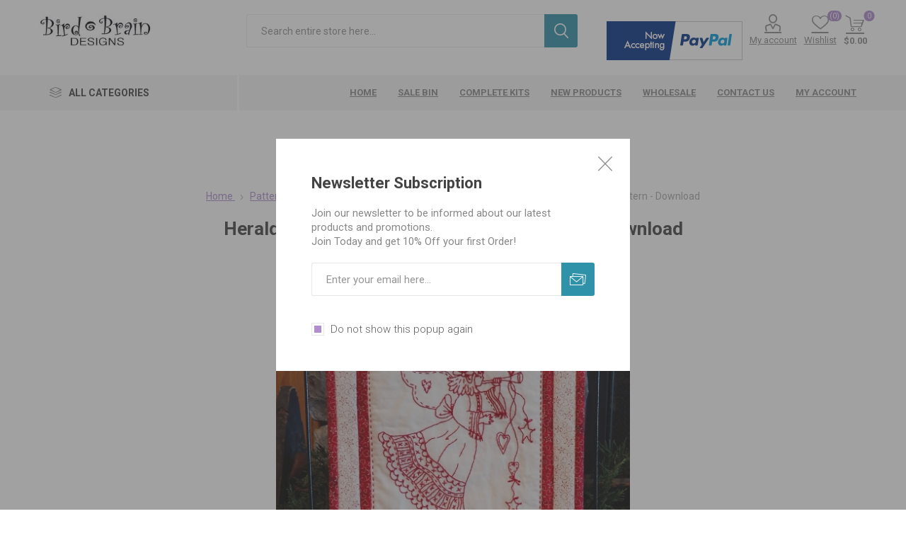

--- FILE ---
content_type: text/html; charset=utf-8
request_url: https://www.birdbraindesigns.net/herald-angel-machine-embroidery-pattern-download
body_size: 68158
content:
<!DOCTYPE html><html lang=en dir=ltr class=html-product-details-page><head><title>Herald Angel - Machine Embroidery Pattern - Download</title><meta charset=UTF-8><meta name=description content="Herald Angel Hand Embroidery Design.  Your delicate Angel will look beautiful framed in a special Gilt frame or show her off near your Front door to welcome Guests during the festive holiday season. "><meta name=keywords content="embroidery,machine embroidery,download pattern,christmas,red,angel,christmas angel,Herald Angel,redwork angel"><meta name=generator content=nopCommerce><meta name=viewport content="width=device-width, initial-scale=1.0, minimum-scale=1.0, maximum-scale=2.0"><link rel=preload as=font href=/Themes/Emporium/Content/icons/emporium-icons.woff crossorigin><link href="https://fonts.googleapis.com/css?family=Roboto:300,400,700&amp;subset=cyrillic-ext,greek-ext&amp;display=swap" rel=stylesheet><meta name=google-site-verification content=NuZMHNSCAhWbnOa54THj2vONI0B8F2ze0SrATkTFIPc><script>window.$zoho=window.$zoho||{};$zoho.salesiq=$zoho.salesiq||{ready:function(){}}</script><script id=zsiqscript src="https://salesiq.zohopublic.com/widget?wc=siqd25b4a66796a58a239b43bd73fa8feb97b7a21d02f9866ab80ba2b1dc6155052" defer></script><script>!function(n,t,i,r,u,f,e){n.fbq||(u=n.fbq=function(){u.callMethod?u.callMethod.apply(u,arguments):u.queue.push(arguments)},n._fbq||(n._fbq=u),u.push=u,u.loaded=!0,u.version="2.0",u.queue=[],f=t.createElement(i),f.async=!0,f.src=r,e=t.getElementsByTagName(i)[0],e.parentNode.insertBefore(f,e))}(window,document,"script","https://connect.facebook.net/en_US/fbevents.js");fbq("init","1382803686926363");fbq("track","PageView")</script><noscript><img height=1 width=1 src="https://www.facebook.com/tr?id=1382803686926363&amp;ev=PageView&amp;noscript=1"></noscript><meta property=og:type content=product><meta property=og:title content="Herald Angel - Machine Embroidery Pattern - Download "><meta property=og:description content="Herald Angel Hand Embroidery Design.  Your delicate Angel will look beautiful framed in a special Gilt frame or show her off near your Front door to welcome Guests during the festive holiday season. "><meta property=og:image content=https://www.birdbraindesigns.net/images/thumbs/0012697_herald-angel-machine-embroidery-pattern-download_510.jpeg><meta property=og:image:url content=https://www.birdbraindesigns.net/images/thumbs/0012697_herald-angel-machine-embroidery-pattern-download_510.jpeg><meta property=og:url content=https://www.birdbraindesigns.net/herald-angel-machine-embroidery-pattern-download><meta property=og:site_name content="Bird Brain Designs"><meta property=twitter:card content=summary><meta property=twitter:site content="Bird Brain Designs"><meta property=twitter:title content="Herald Angel - Machine Embroidery Pattern - Download "><meta property=twitter:description content="Herald Angel Hand Embroidery Design.  Your delicate Angel will look beautiful framed in a special Gilt frame or show her off near your Front door to welcome Guests during the festive holiday season. "><meta property=twitter:image content=https://www.birdbraindesigns.net/images/thumbs/0012697_herald-angel-machine-embroidery-pattern-download_510.jpeg><meta property=twitter:url content=https://www.birdbraindesigns.net/herald-angel-machine-embroidery-pattern-download><link rel=stylesheet href="/css/Product.Head.styles.css?v=IcSWw2KQ84o1ns-teU5FY7P71P0"><style>.product-details-page .full-description{display:none}.product-details-page .ui-tabs .full-description{display:block}.product-details-page .tabhead-full-description{display:none}.product-details-page .product-specs-box{display:none}.product-details-page .ui-tabs .product-specs-box{display:block}.product-details-page .ui-tabs .product-specs-box .title{display:none}.product-details-page .product-no-reviews,.product-details-page .product-review-links{display:none}</style><script async src="https://www.googletagmanager.com/gtag/js?id=UA-6960093-1"></script><script data-fixedscript=1>function gtag(){dataLayer.push(arguments)}window.dataLayer=window.dataLayer||[];gtag("js",new Date);gtag("config","UA-6960093-1");gtag("event","view_item",{value:15,items:[{id:"175 - Machine Embroidery Download",google_business_vertical:"retail"}]})</script><script>var _gaq=_gaq||[];_gaq.push(["_setAccount","UA-6960093-1"]);_gaq.push(["_trackPageview"]),function(){var n=document.createElement("script"),t;n.type="text/javascript";n.async=!0;n.src=("https:"==document.location.protocol?"https://ssl":"http://www")+".google-analytics.com/ga.js";t=document.getElementsByTagName("script")[0];t.parentNode.insertBefore(n,t)}()</script><script async src=/Plugins/FoxNetSoft.GoogleAnalytics4/Scripts/GoogleAnalytics4.js></script><script>window.dataLayer=window.dataLayer||[];var GA4_productImpressions=GA4_productImpressions||[],GA4_productDetails=GA4_productDetails||[],GA4_cartproducts=GA4_cartproducts||[],GA4_wishlistproducts=GA4_wishlistproducts||[];GA4_productImpressions=[{item_name:"Angels Gather Here - Machine Embroidery - Download",item_id:"4558",price:"18.00",item_brand:"Bird Brain Designs",item_category:"Machine Embroidery",item_list_name:"Other lists",index:1,productId:4558},{item_name:"Classic Red & White Ornaments - Machine Embroidery Pattern - Download",item_id:"4512",price:"18.00",item_brand:"Bird Brain Designs",item_category:"Machine Embroidery",item_list_name:"Other lists",index:2,productId:4512},{item_name:"Days of the Week Snowmen - Machine Embroidery Pattern - Download",item_id:"3632",price:"18.00",item_brand:"Bird Brain Designs",item_category:"Machine Embroidery",item_list_name:"Other lists",index:3,productId:3632},{item_name:"Heartfelt Angel Stocking - Machine Embroidery Pattern - Download",item_id:"4548",price:"18.00",item_brand:"Bird Brain Designs",item_category:"Machine Embroidery",item_list_name:"Other lists",index:4,productId:4548},{item_name:"Bird Watcher Snowman - Machine Embroidery Pattern",item_id:"5601",price:"7.00",item_brand:"Bird Brain Designs",item_category:"Downloadable Patterns",item_list_name:"Other lists",index:5,productId:5601},{item_name:"Leaping Lamb - Machine Embroidery Pattern - Download ",item_id:"6571",price:"7.00",item_brand:"Bird Brain Designs",item_category:"Downloadable Patterns",item_list_name:"Other lists",index:6,productId:6571},{item_name:"Bless My Stitches - Machine Embroidery Pattern - Shipped",item_id:"6329",price:"18.00",item_brand:"Bird Brain Designs",item_category:"Summer",item_list_name:"Other lists",index:7,productId:6329}];GA4_productDetails=[{item_name:"Herald Angel - Machine Embroidery Pattern - Download ",item_id:"6451",price:"15.00",item_brand:"Bird Brain Designs",item_category:"Downloadable Patterns",productId:6451}];dataLayer.push({event:"ga4_view_item",ecommerce:{currency:"USD",items:GA4_productDetails}})</script><script>(function(n,t,i,r,u){n[r]=n[r]||[];n[r].push({"gtm.start":(new Date).getTime(),event:"gtm.js"});var e=t.getElementsByTagName(i)[0],f=t.createElement(i),o=r!="dataLayer"?"&l="+r:"";f.async=!0;f.src="https://www.googletagmanager.com/gtm.js?id="+u+o;e.parentNode.insertBefore(f,e)})(window,document,"script","dataLayer","")</script><script async src="https://www.googletagmanager.com/gtag/js?id=UA-6960093-1"></script><script>function gtag(){dataLayer.push(arguments)}window.dataLayer=window.dataLayer||[];gtag("js",new Date);gtag("config","UA-6960093-1")</script><link rel=canonical href=https://www.birdbraindesigns.net/herald-angel-machine-embroidery-pattern-download><link rel="shortcut icon" href=/icons/icons_0/Bird-Brain_16x16.ico><body class=product-details-page-body><input name=__RequestVerificationToken type=hidden value=CfDJ8A1whPXiKBxEvzObIJHDRXB10aUaT5eDMMd_XwE_BaVulhP8cLk86aDho4uEMuft7VsQPKXq3z0kedoYgvgsYNAqM6Dd6O4VhnbsszA7cPt-OMCL85JGFhwLjpzVKnPhXZjmf7I0HrECGQ5wO09GAA0><noscript><iframe src="https://www.googletagmanager.com/ns.html?id=" height=0 width=0 style=display:none;visibility:hidden></iframe></noscript><div class=ajax-loading-block-window style=display:none></div><div id=dialog-notifications-success title=Notification style=display:none></div><div id=dialog-notifications-error title=Error style=display:none></div><div id=dialog-notifications-warning title=Warning style=display:none></div><div id=bar-notification class=bar-notification-container data-close=Close></div><!--[if lte IE 8]><div style=clear:both;height:59px;text-align:center;position:relative><a href=http://www.microsoft.com/windows/internet-explorer/default.aspx target=_blank> <img src=/Themes/Emporium/Content/img/ie_warning.jpg height=42 width=820 alt="You are using an outdated browser. For a faster, safer browsing experience, upgrade for free today."> </a></div><![endif]--><div class=master-wrapper-page><div class=responsive-nav-wrapper-parent><div class=responsive-nav-wrapper><div class=menu-title><span>Menu</span></div><div class=search-wrap><span>Search</span></div><div class=mobile-logo><a href="/" class=logo> <img alt="Bird Brain Designs" title="Bird Brain Designs" src=https://www.birdbraindesigns.net/images/thumbs/0011823_BirdBrainLogo_Med.jpeg></a></div><div class=shopping-cart-link></div><div class=personal-button id=header-links-opener><span>Personal menu</span></div></div></div><div class=header><div class=header-upper><div class=header-selectors-wrapper></div></div><div class=header-lower><div class=header-logo><a href="/" class=logo> <img alt="Bird Brain Designs" title="Bird Brain Designs" src=https://www.birdbraindesigns.net/images/thumbs/0011823_BirdBrainLogo_Med.jpeg></a></div><div class="search-box store-search-box"><div class=close-side-menu><span class=close-side-menu-text>Search entire store here...</span> <span class=close-side-menu-btn>Close</span></div><form method=get id=small-search-box-form action=/search><input type=text class=search-box-text id=small-searchterms autocomplete=off name=q placeholder="Search entire store here..." aria-label="Search store">  <input type=hidden class=instantSearchResourceElement data-highlightfirstfoundelement=true data-minkeywordlength=3 data-defaultproductsortoption=0 data-instantsearchurl=/instantSearchFor data-searchpageurl=/search data-searchinproductdescriptions=false data-numberofvisibleproducts=6 data-noresultsresourcetext=" No data found."><div class=search-results-popup style=display:none></div><button type=submit class="button-1 search-box-button">Search</button></form></div><div class=header-links-wrapper><div class=header-links><ul><li><a href=https://www.paypal.com/webapps/mpp/paypal-popup title="How PayPal Works" onclick="return window.open(&#34;https://www.paypal.com/webapps/mpp/paypal-popup&#34;,&#34;WIPaypal&#34;,&#34;toolbar=no, location=no, directories=no, status=no, menubar=no, scrollbars=yes, resizable=yes, width=1060, height=700&#34;),!1"><img style=padding-top:10px src=https://www.paypalobjects.com/webstatic/mktg/logo/bdg_now_accepting_pp_2line_w.png border=0 alt="Now accepting PayPal"></a><li><a href=/customer/info class="ico-account opener" data-loginurl=/login>My account</a><div class="profile-menu-box login-form-in-header"><div class=close-side-menu><span class=close-side-menu-text>My account</span> <span class=close-side-menu-btn>Close</span></div><div class=header-form-holder><a href="/register?returnUrl=%2Fherald-angel-machine-embroidery-pattern-download" class=ico-register>Register</a> <a href="/login?returnUrl=%2Fherald-angel-machine-embroidery-pattern-download" class=ico-login>Log in</a></div></div><li><a href=/wishlist class=ico-wishlist> <span class=wishlist-label>Wishlist</span> <span class=wishlist-qty>(0)</span> </a></ul><div class=mobile-flyout-wrapper><div class=close-side-menu><span class=close-side-menu-text>Shopping cart</span> <span class=close-side-menu-btn>Close</span></div><div id=flyout-cart class=flyout-cart data-removeitemfromcarturl=/EmporiumTheme/RemoveItemFromCart data-flyoutcarturl=/EmporiumTheme/FlyoutShoppingCart><div id=topcartlink><a href=/cart class=ico-cart> <span class=cart-qty>0</span> <span class=cart-label> $0.00 </span> </a></div><div class=mini-shopping-cart><div class=flyout-cart-scroll-area><p>You have no items in your shopping cart.</div></div></div></div></div></div></div><div class=header-menu-parent><div class="header-menu categories-in-side-panel"><div class=category-navigation-list-wrapper><span class=category-navigation-title>All Categories</span><ul class="category-navigation-list sticky-flyout"></ul></div><div class=close-menu><span class=close-menu-text>Menu</span> <span class=close-menu-btn>Close</span></div><ul class=mega-menu data-isrtlenabled=false data-enableclickfordropdown=false><li class="has-sublist mega-menu-categories root-category-items"><span class="with-subcategories single-item-categories labelfornextplusbutton">Products</span><div class=plus-button></div><div class=sublist-wrap><ul class=sublist><li class=back-button><span>back</span><li><a class=lastLevelCategory href=/complete-kits title="Complete Kits"><span>Complete Kits</span></a><li class=has-sublist><a href=/pattern-kits title="Patterns &amp; Kits" class=with-subcategories><span>Patterns &amp; Kits</span></a><div class=plus-button></div><div class=sublist-wrap><ul class=sublist><li class=back-button><span>back</span><li><a class=lastLevelCategory href=/machine-embroidery title="Machine Embroidery"><span>Machine Embroidery</span></a><li><a class=lastLevelCategory href=/downloadable-patterns title="Downloadable Patterns"><span>Downloadable Patterns</span></a><li><a class=lastLevelCategory href=/redwork-designs title="RedWork Designs &amp; Pillowcases"><span>RedWork Designs &amp; Pillowcases</span></a><li><a class=lastLevelCategory href=/mini-embroidery-designs title="Mini &amp; Leaflet Designs"><span>Mini &amp; Leaflet Designs</span></a><li><a class=lastLevelCategory href=/wool-applique-patterns title="Wool Appliqué"><span>Wool Appliqu&#xE9;</span></a><li><a class=lastLevelCategory href=/hand-embroidery-kits title="Embroidery Kits"><span>Embroidery Kits</span></a><li><a class=lastLevelCategory href=/tea-towels-patterns title="Tea Towel Patterns"><span>Tea Towel Patterns</span></a><li><a class=lastLevelCategory href=/pin-cushions title="Pin Cushions"><span>Pin Cushions</span></a><li><a class=lastLevelCategory href=/needle-felting title="Needle Felting"><span>Needle Felting</span></a><li><a class=lastLevelCategory href=/counted-cross-stitch title="Counted Cross Stitch"><span>Counted Cross Stitch</span></a><li><a class=lastLevelCategory href=/iron-on-designs title="Iron-On Embroidery Pattern"><span>Iron-On Embroidery Pattern</span></a><li><a class=lastLevelCategory href=/bbd-notrace title="BBD No-Trace"><span>BBD No-Trace</span></a></ul></div><li class=has-sublist><a href=/seasons-holidays title="Seasons &amp; Holidays" class=with-subcategories><span>Seasons &amp; Holidays</span></a><div class=plus-button></div><div class=sublist-wrap><ul class=sublist><li class=back-button><span>back</span><li><a class=lastLevelCategory href=/spring title=Spring><span>Spring</span></a><li><a class=lastLevelCategory href=/easter title=Easter><span>Easter</span></a><li><a class=lastLevelCategory href=/christmas title=Christmas><span>Christmas</span></a><li><a class=lastLevelCategory href=/snowmen-winter-embroidery-patterns title="Snowmen &amp; Winter!"><span>Snowmen &amp; Winter!</span></a><li><a class=lastLevelCategory href=/summer title=Summer><span>Summer</span></a><li><a class=lastLevelCategory href=/autumn-embroidery-pattern title=Autumn><span>Autumn</span></a><li><a class=lastLevelCategory href=/halloween title=Halloween><span>Halloween</span></a><li><a class=lastLevelCategory href=/valentine title=Valentine><span>Valentine</span></a></ul></div><li class=has-sublist><a href=/fabric title="Fabric Collections" class=with-subcategories><span>Fabric Collections</span></a><div class=plus-button></div><div class=sublist-wrap><ul class=sublist><li class=back-button><span>back</span><li><a class=lastLevelCategory href=/summertime-collection title="Summertime Collection"><span>Summertime Collection</span></a><li><a class=lastLevelCategory href=/beautiful-basics title="Beautiful Basics"><span>Beautiful Basics</span></a></ul></div><li><a class=lastLevelCategory href=/tea-towels-2 title="Tea Towels - 100% Cotton from Dunroven House"><span>Tea Towels - 100% Cotton from Dunroven House</span></a><li class=has-sublist><a href=/accessories title=Accessories class=with-subcategories><span>Accessories</span></a><div class=plus-button></div><div class=sublist-wrap><ul class=sublist><li class=back-button><span>back</span><li><a class=lastLevelCategory href=/miscellaneous-stitching-stuff title="Miscellaneous Stitching Stuff"><span>Miscellaneous Stitching Stuff</span></a><li><a class=lastLevelCategory href=/stitching-accessories title="Stitching Accessories"><span>Stitching Accessories</span></a><li><a class=lastLevelCategory href=/buttons title="Buttons &amp; Beads"><span>Buttons &amp; Beads</span></a><li><a class=lastLevelCategory href=/perle-cotton-floss title="Perle Cotton Floss"><span>Perle Cotton Floss</span></a><li><a class=lastLevelCategory href=/machine-embroidery-thread title="Machine Embroidery Thread"><span>Machine Embroidery Thread</span></a></ul></div><li><a class=lastLevelCategory href=/sale-items title="Sale Bin"><span>Sale Bin</span></a><li><a class=lastLevelCategory href=/finished-needlework-gifts title="Finished Needlework Show Models"><span>Finished Needlework Show Models</span></a></ul></div><li><a href="/" title=Home><span> Home</span></a><li><a href=/sale-items title="Sale Bin"><span> Sale Bin</span></a><li><a href=/complete-kits title="Complete Kits"><span> Complete Kits</span></a><li><a href=/newproducts title="New Products"><span> New Products</span></a><li><a href=https://www.birdbraindesigns.net/wholesale title=Wholesale><span> Wholesale</span></a><li><a href=/contactus title="Contact us"><span> Contact us</span></a><li><a href=/customer/info title="My account"><span> My account</span></a></ul><ul class=mega-menu-responsive><li class=all-categories><span class=labelfornextplusbutton>All Categories</span><div class=plus-button></div><div class=sublist-wrap><ul class=sublist><li class=back-button><span>Back</span><li class="has-sublist mega-menu-categories root-category-items"><span class="with-subcategories single-item-categories labelfornextplusbutton">Products</span><div class=plus-button></div><div class=sublist-wrap><ul class=sublist><li class=back-button><span>back</span><li><a class=lastLevelCategory href=/complete-kits title="Complete Kits"><span>Complete Kits</span></a><li class=has-sublist><a href=/pattern-kits title="Patterns &amp; Kits" class=with-subcategories><span>Patterns &amp; Kits</span></a><div class=plus-button></div><div class=sublist-wrap><ul class=sublist><li class=back-button><span>back</span><li><a class=lastLevelCategory href=/machine-embroidery title="Machine Embroidery"><span>Machine Embroidery</span></a><li><a class=lastLevelCategory href=/downloadable-patterns title="Downloadable Patterns"><span>Downloadable Patterns</span></a><li><a class=lastLevelCategory href=/redwork-designs title="RedWork Designs &amp; Pillowcases"><span>RedWork Designs &amp; Pillowcases</span></a><li><a class=lastLevelCategory href=/mini-embroidery-designs title="Mini &amp; Leaflet Designs"><span>Mini &amp; Leaflet Designs</span></a><li><a class=lastLevelCategory href=/wool-applique-patterns title="Wool Appliqué"><span>Wool Appliqu&#xE9;</span></a><li><a class=lastLevelCategory href=/hand-embroidery-kits title="Embroidery Kits"><span>Embroidery Kits</span></a><li><a class=lastLevelCategory href=/tea-towels-patterns title="Tea Towel Patterns"><span>Tea Towel Patterns</span></a><li><a class=lastLevelCategory href=/pin-cushions title="Pin Cushions"><span>Pin Cushions</span></a><li><a class=lastLevelCategory href=/needle-felting title="Needle Felting"><span>Needle Felting</span></a><li><a class=lastLevelCategory href=/counted-cross-stitch title="Counted Cross Stitch"><span>Counted Cross Stitch</span></a><li><a class=lastLevelCategory href=/iron-on-designs title="Iron-On Embroidery Pattern"><span>Iron-On Embroidery Pattern</span></a><li><a class=lastLevelCategory href=/bbd-notrace title="BBD No-Trace"><span>BBD No-Trace</span></a></ul></div><li class=has-sublist><a href=/seasons-holidays title="Seasons &amp; Holidays" class=with-subcategories><span>Seasons &amp; Holidays</span></a><div class=plus-button></div><div class=sublist-wrap><ul class=sublist><li class=back-button><span>back</span><li><a class=lastLevelCategory href=/spring title=Spring><span>Spring</span></a><li><a class=lastLevelCategory href=/easter title=Easter><span>Easter</span></a><li><a class=lastLevelCategory href=/christmas title=Christmas><span>Christmas</span></a><li><a class=lastLevelCategory href=/snowmen-winter-embroidery-patterns title="Snowmen &amp; Winter!"><span>Snowmen &amp; Winter!</span></a><li><a class=lastLevelCategory href=/summer title=Summer><span>Summer</span></a><li><a class=lastLevelCategory href=/autumn-embroidery-pattern title=Autumn><span>Autumn</span></a><li><a class=lastLevelCategory href=/halloween title=Halloween><span>Halloween</span></a><li><a class=lastLevelCategory href=/valentine title=Valentine><span>Valentine</span></a></ul></div><li class=has-sublist><a href=/fabric title="Fabric Collections" class=with-subcategories><span>Fabric Collections</span></a><div class=plus-button></div><div class=sublist-wrap><ul class=sublist><li class=back-button><span>back</span><li><a class=lastLevelCategory href=/summertime-collection title="Summertime Collection"><span>Summertime Collection</span></a><li><a class=lastLevelCategory href=/beautiful-basics title="Beautiful Basics"><span>Beautiful Basics</span></a></ul></div><li><a class=lastLevelCategory href=/tea-towels-2 title="Tea Towels - 100% Cotton from Dunroven House"><span>Tea Towels - 100% Cotton from Dunroven House</span></a><li class=has-sublist><a href=/accessories title=Accessories class=with-subcategories><span>Accessories</span></a><div class=plus-button></div><div class=sublist-wrap><ul class=sublist><li class=back-button><span>back</span><li><a class=lastLevelCategory href=/miscellaneous-stitching-stuff title="Miscellaneous Stitching Stuff"><span>Miscellaneous Stitching Stuff</span></a><li><a class=lastLevelCategory href=/stitching-accessories title="Stitching Accessories"><span>Stitching Accessories</span></a><li><a class=lastLevelCategory href=/buttons title="Buttons &amp; Beads"><span>Buttons &amp; Beads</span></a><li><a class=lastLevelCategory href=/perle-cotton-floss title="Perle Cotton Floss"><span>Perle Cotton Floss</span></a><li><a class=lastLevelCategory href=/machine-embroidery-thread title="Machine Embroidery Thread"><span>Machine Embroidery Thread</span></a></ul></div><li><a class=lastLevelCategory href=/sale-items title="Sale Bin"><span>Sale Bin</span></a><li><a class=lastLevelCategory href=/finished-needlework-gifts title="Finished Needlework Show Models"><span>Finished Needlework Show Models</span></a></ul></div></ul></div><li><a href="/" title=Home><span> Home</span></a><li><a href=/sale-items title="Sale Bin"><span> Sale Bin</span></a><li><a href=/complete-kits title="Complete Kits"><span> Complete Kits</span></a><li><a href=/newproducts title="New Products"><span> New Products</span></a><li><a href=https://www.birdbraindesigns.net/wholesale title=Wholesale><span> Wholesale</span></a><li><a href=/contactus title="Contact us"><span> Contact us</span></a><li><a href=/customer/info title="My account"><span> My account</span></a></ul><div class=mobile-menu-items></div></div></div></div><div class=overlayOffCanvas></div><div class=master-wrapper-content><div class=ajaxCartInfo data-getajaxcartbuttonurl=/NopAjaxCart/GetAjaxCartButtonsAjax data-productpageaddtocartbuttonselector=.add-to-cart-button data-productboxaddtocartbuttonselector=.product-box-add-to-cart-button data-productboxproductitemelementselector=.product-item data-usenopnotification=False data-nopnotificationcartresource="The product has been added to your &lt;a href=&#34;/cart&#34;>shopping cart&lt;/a>" data-nopnotificationwishlistresource="The product has been added to your &lt;a href=&#34;/wishlist&#34;>wishlist&lt;/a>" data-enableonproductpage=True data-enableoncatalogpages=True data-minishoppingcartquatityformattingresource=({0}) data-miniwishlistquatityformattingresource=({0}) data-addtowishlistbuttonselector=.add-to-wishlist-button></div><input id=addProductVariantToCartUrl name=addProductVariantToCartUrl type=hidden value=/AddProductFromProductDetailsPageToCartAjax> <input id=addProductToCartUrl name=addProductToCartUrl type=hidden value=/AddProductToCartAjax> <input id=miniShoppingCartUrl name=miniShoppingCartUrl type=hidden value=/MiniShoppingCart> <input id=flyoutShoppingCartUrl name=flyoutShoppingCartUrl type=hidden value=/NopAjaxCartFlyoutShoppingCart> <input id=checkProductAttributesUrl name=checkProductAttributesUrl type=hidden value=/CheckIfProductOrItsAssociatedProductsHasAttributes> <input id=getMiniProductDetailsViewUrl name=getMiniProductDetailsViewUrl type=hidden value=/GetMiniProductDetailsView> <input id=flyoutShoppingCartPanelSelector name=flyoutShoppingCartPanelSelector type=hidden value=#flyout-cart> <input id=shoppingCartMenuLinkSelector name=shoppingCartMenuLinkSelector type=hidden value=span.cart-qty> <input id=wishlistMenuLinkSelector name=wishlistMenuLinkSelector type=hidden value=span.wishlist-qty><div id=product-ribbon-info data-productid=6451 data-productboxselector=".product-item, .item-holder" data-productboxpicturecontainerselector=".picture, .item-picture" data-productpagepicturesparentcontainerselector=.product-essential data-productpagebugpicturecontainerselector=.picture data-retrieveproductribbonsurl=/RetrieveProductRibbons></div><div class=quickViewData data-productselector=.product-item data-productselectorchild=.btn-wrapper data-retrievequickviewurl=/quickviewdata data-quickviewbuttontext="Quick View" data-quickviewbuttontitle="Quick View" data-isquickviewpopupdraggable=True data-enablequickviewpopupoverlay=True data-accordionpanelsheightstyle=auto data-getquickviewbuttonroute=/getquickviewbutton></div><div class=master-column-wrapper><div class=center-1><div class="page product-details-page"><div class=page-body><div class=slider-wrapper><div class="anywhere-slider anywhere-slick-slider" id=anywhereSlider2 data-mobilebreakpoint=768 data-slick="{&#34;adaptiveHeight&#34;:false,&#34;zIndex&#34;:0,&#34;autoplay&#34;:true,&#34;autoplaySpeed&#34;:4000,&#34;speed&#34;:2000,&#34;pauseOnHover&#34;:true,&#34;fade&#34;:false,&#34;infinite&#34;:true,&#34;dots&#34;:false,&#34;arrows&#34;:false,&#34;appendArrows&#34;:&#34;#anywhereSlider2 .slick-arrows&#34;,&#34;slide&#34;:&#34;.picture-slide, .html-slide&#34;,&#34;slidesToShow&#34;:1,&#34;slidesToScroll&#34;:1,&#34;responsive&#34;:[{&#34;breakpoint&#34;:768}],&#34;lazyLoad&#34;:&#34;ondemand&#34;,&#34;centerPadding&#34;:&#34;0px&#34;,&#34;centerMode&#34;:true,&#34;rtl&#34;:false}"><div class="anywhereslider-slide html-slide first-slide"><h1 style="text-align:center;padding:10px 10px 10px 10px;color:#ba372a"><a style=color:#ba372a href=https://www.birdbraindesigns.net>Warehouse Closure Details</a></h1></div><div class="anywhereslider-slide html-slide"><h1 style="text-align:center;padding:10px 10px 10px 10px;color:#ba372a">Free Shipping on Orders over $75! (shipped items only)</h1></div><div class="anywhereslider-slide html-slide"><h1 style="text-align:center;padding:10px 10px 10px 10px;color:#ba372a"><a style=color:#ba372a href=https://www.birdbraindesigns.net/sale-items>Sale Bin:</a> Save 50% or More!</h1></div><div class=slick-arrows></div></div></div><form method=post id=product-details-form action=/herald-angel-machine-embroidery-pattern-download><div itemscope itemtype=http://schema.org/Product><meta itemprop=name content="Herald Angel - Machine Embroidery Pattern - Download "><meta itemprop=sku content="175 - Machine Embroidery Download"><meta itemprop=gtin><meta itemprop=mpn content=175DME><meta itemprop=description content=" A lovely Angel to herald the joy of the Holiday Season!
&lt;br />
&lt;span style=&#34;color: red; font-weight: bold;&#34;>This Machine Embroidery Pattern will be Downloaded&lt;/span>"><meta itemprop=image content=https://www.birdbraindesigns.net/images/thumbs/0012697_herald-angel-machine-embroidery-pattern-download_510.jpeg><meta itemprop=brand content="Bird Brain Designs"><div itemprop=offers itemscope itemtype=http://schema.org/Offer><meta itemprop=url content=https://www.birdbraindesigns.net/herald-angel-machine-embroidery-pattern-download><meta itemprop=price content=15.00><meta itemprop=priceCurrency content=USD><meta itemprop=priceValidUntil><meta itemprop=availability content=http://schema.org/InStock></div><div itemprop=review itemscope itemtype=http://schema.org/Review><meta itemprop=author content=ALL><meta itemprop=url content=/productreviews/6451></div></div><div data-productid=6451><div class=product-essential><div class=mobile-name-holder></div><div class=mobile-prev-next-holder></div><input type=hidden class=cloudZoomAdjustPictureOnProductAttributeValueChange data-productid=6451 data-isintegratedbywidget=true> <input type=hidden class=cloudZoomEnableClickToZoom><div class="gallery sevenspikes-cloudzoom-gallery"><div class=picture-wrapper><div class=picture id=sevenspikes-cloud-zoom data-zoomwindowelementid="" data-selectoroftheparentelementofthecloudzoomwindow="" data-defaultimagecontainerselector=".product-essential .gallery" data-zoom-window-width=400 data-zoom-window-height=400><a href=https://www.birdbraindesigns.net/images/thumbs/0012697_herald-angel-machine-embroidery-pattern-download.jpeg data-full-image-url=https://www.birdbraindesigns.net/images/thumbs/0012697_herald-angel-machine-embroidery-pattern-download.jpeg class=picture-link id=zoom1> <img src=https://www.birdbraindesigns.net/images/thumbs/0012697_herald-angel-machine-embroidery-pattern-download_510.jpeg alt="Herald Angel - Hand Embroidery Pattern  - Download" class=cloudzoom id=cloudZoomImage itemprop=image data-cloudzoom="appendSelector: '.picture-wrapper', zoomPosition: 'inside', zoomOffsetX: 0, captionPosition: 'bottom', tintOpacity: 0, zoomWidth: 400, zoomHeight: 400, easing: 3, touchStartDelay: true, zoomFlyOut: false, disableZoom: 'auto'"> </a></div></div><div class=picture-thumbs><a class="cloudzoom-gallery thumb-item" data-full-image-url=https://www.birdbraindesigns.net/images/thumbs/0012697_herald-angel-machine-embroidery-pattern-download.jpeg data-cloudzoom="appendSelector: '.picture-wrapper', zoomPosition: 'inside', zoomOffsetX: 0, captionPosition: 'bottom', tintOpacity: 0, zoomWidth: 400, zoomHeight: 400, useZoom: '.cloudzoom', image: 'https://www.birdbraindesigns.net/images/thumbs/0012697_herald-angel-machine-embroidery-pattern-download_510.jpeg', zoomImage: 'https://www.birdbraindesigns.net/images/thumbs/0012697_herald-angel-machine-embroidery-pattern-download.jpeg', easing: 3, touchStartDelay: true, zoomFlyOut: false, disableZoom: 'auto'"> <img class=cloud-zoom-gallery-img src=https://www.birdbraindesigns.net/images/thumbs/0012697_herald-angel-machine-embroidery-pattern-download_105.jpeg alt="Herald Angel - Hand Embroidery Pattern  - Download"> </a> <a class="cloudzoom-gallery thumb-item" data-full-image-url=https://www.birdbraindesigns.net/images/thumbs/0012698_herald-angel-machine-embroidery-pattern-download.jpeg data-cloudzoom="appendSelector: '.picture-wrapper', zoomPosition: 'inside', zoomOffsetX: 0, captionPosition: 'bottom', tintOpacity: 0, zoomWidth: 400, zoomHeight: 400, useZoom: '.cloudzoom', image: 'https://www.birdbraindesigns.net/images/thumbs/0012698_herald-angel-machine-embroidery-pattern-download_510.jpeg', zoomImage: 'https://www.birdbraindesigns.net/images/thumbs/0012698_herald-angel-machine-embroidery-pattern-download.jpeg', easing: 3, touchStartDelay: true, zoomFlyOut: false, disableZoom: 'auto'"> <img class=cloud-zoom-gallery-img src=https://www.birdbraindesigns.net/images/thumbs/0012698_herald-angel-machine-embroidery-pattern-download_105.jpeg alt="Herald Angel - Hand Embroidery Pattern  - Download"> </a></div></div><div class=overview><div class=prev-next-holder></div><div class=breadcrumb><ul itemscope itemtype=http://schema.org/BreadcrumbList><li><span> <a href="/"> <span>Home</span> </a> </span> <span class=delimiter>|</span><li itemprop=itemListElement itemscope itemtype=http://schema.org/ListItem><a href=/pattern-kits itemprop=item> <span itemprop=name>Patterns &amp; Kits</span> </a> <span class=delimiter>|</span><meta itemprop=position content=1><li itemprop=itemListElement itemscope itemtype=http://schema.org/ListItem><a href=/downloadable-patterns itemprop=item> <span itemprop=name>Downloadable Patterns</span> </a> <span class=delimiter>|</span><meta itemprop=position content=2><li itemprop=itemListElement itemscope itemtype=http://schema.org/ListItem><strong class=current-item itemprop=name>Herald Angel - Machine Embroidery Pattern - Download </strong> <span itemprop=item itemscope itemtype=http://schema.org/Thing id=/herald-angel-machine-embroidery-pattern-download> </span><meta itemprop=position content=3></ul></div><div class=product-name><h1>Herald Angel - Machine Embroidery Pattern - Download</h1><div class=manufacturers><span class=label>Manufacturer:</span> <span class=value> <a href=/bird-brain-designs>Bird Brain Designs</a> </span></div></div><div class=reviews-and-compare><div class=product-reviews-overview><div class=product-review-box><div class=rating><div style=width:0%></div></div></div><div class=product-no-reviews><a href=/productreviews/6451>Be the first to review this product</a></div></div></div><div class=short-description>A lovely Angel to herald the joy of the Holiday Season! <br> <span style=color:#f00;font-weight:bold>This Machine Embroidery Pattern will be Downloaded</span></div><div class=additional-details><div class=sku><span class=label>SKU:</span> <span class=value id=sku-6451>175 - Machine Embroidery Download</span></div></div><div class=attributes-wrapper></div><div class=product-social-buttons><label class=product-social-label>Share:</label><ul class=product-social-sharing><li><a class=twitter title="Share on Twitter" href="javascript:openShareWindow(&#34;https://twitter.com/share?url=https://www.birdbraindesigns.net/herald-angel-machine-embroidery-pattern-download&#34;)">Share on Twitter</a><li><a class=facebook title="Share on Facebook" href="javascript:openShareWindow(&#34;https://www.facebook.com/sharer.php?u=https://www.birdbraindesigns.net/herald-angel-machine-embroidery-pattern-download&#34;)">Share on Facebook</a><li><a class=pinterest title="Share on Pinterest" href="javascript:void function(){var n=document.createElement(&#34;script&#34;);n.setAttribute(&#34;type&#34;,&#34;text/javascript&#34;);n.setAttribute(&#34;charset&#34;,&#34;UTF-8&#34;);n.setAttribute(&#34;src&#34;,&#34;https://assets.pinterest.com/js/pinmarklet.js?r=&#34;+Math.random()*99999999);document.body.appendChild(n)}()">Share on Pinterest</a><li><div class=email-a-friend><button type=button class="button-2 email-a-friend-button" onclick="setLocation(&#34;/productemailafriend/6451&#34;)">Email a friend</button></div></ul></div><div class=product-prices-box><div><div class=prices><div class=product-price><span id=price-value-6451 class=price-value-6451> $15.00 </span></div></div><div class=add-to-cart><div class=add-to-cart-panel><label class=qty-label for=addtocart_6451_EnteredQuantity>Qty:</label><div class=add-to-cart-qty-wrapper><input id=product_enteredQuantity_6451 class=qty-input type=text aria-label="Enter a quantity" data-val=true data-val-required="The Qty field is required." name=addtocart_6451.EnteredQuantity value=1> <span class=plus>&#x69;</span> <span class=minus>&#x68;</span></div><button type=button id=add-to-cart-button-6451 class="button-1 add-to-cart-button" data-productid=6451 onclick="return AjaxCart.addproducttocart_details(&#34;/addproducttocart/details/6451/1&#34;,&#34;#product-details-form&#34;),!1">Add to cart</button></div></div><div class=add-to-wishlist><button type=button id=add-to-wishlist-button-6451 class="button-2 add-to-wishlist-button" data-productid=6451 onclick="return AjaxCart.addproducttocart_details(&#34;/addproducttocart/details/6451/2&#34;,&#34;#product-details-form&#34;),!1"><span>Add to wishlist</span></button></div></div></div></div></div><div id=quickTabs class=productTabs data-ajaxenabled=false data-productreviewsaddnewurl=/ProductTab/ProductReviewsTabAddNew/6451 data-productcontactusurl=/ProductTab/ProductContactUsTabAddNew/6451 data-couldnotloadtaberrormessage="Couldn't load this tab."><div class=productTabs-header><ul><li><a href=#quickTab-description>Overview</a><li><a href=#quickTab-reviews>Reviews</a><li><a href=#quickTab-contact_us>Contact Us</a><li><a href=#quickTab-3>How to Download</a></ul></div><div class=productTabs-body><div id=quickTab-description><div class=full-description><p><strong>The Herald Angel pattern is also available in the following formats:</strong><p><a href=https://www.birdbraindesigns.net/herald-angel-hand-embroidery-pattern-download>Hand Embroidery Download</a><br><a href=https://www.birdbraindesigns.net/herald-angel-hand-embroidery-pattern-shipped>Hand Embroidery Shipped</a><p>Your delicate Angel will look beautiful framed in a special Gilt frame or show off at your Front door on a Quilt Stand to welcome Guests during the festive holiday season.<p>Embroider in cheerful RedWork with Presencia Robin Red choosing #8 on Natural Muslin or tonal “Feather Down” cotton and sashing in a pair of pretty Red and Cream prints.<p><strong>Finished Size:</strong> 11" x 12"</div></div><div id=quickTab-reviews><div id=updateTargetId class=product-reviews-page><div class=write-review id=review-form><div class=product-review-links>0 review(s)</div><span itemprop=ratingValue style=display:none>0.0</span> <span itemprop=reviewCount style=display:none>0</span><div class=product-review-box><div class=rating><div style=width:0%></div></div></div><div class=title><strong class=write-review-title><span>Write your own review</span></strong> <strong class=close-review-form><span>Close</span></strong></div><div class=write-review-collapse><div class=form-fields><div class=inputs><label for=AddProductReview_Title>Review title:</label> <input class=review-title type=text id=AddProductReview_Title name=AddProductReview.Title> <span class=required>*</span> <span class=field-validation-valid data-valmsg-for=AddProductReview.Title data-valmsg-replace=true></span></div><div class=inputs><label for=AddProductReview_ReviewText>Review text:</label> <textarea class=review-text id=AddProductReview_ReviewText name=AddProductReview.ReviewText></textarea> <span class=required>*</span> <span class=field-validation-valid data-valmsg-for=AddProductReview.ReviewText data-valmsg-replace=true></span></div><div class=review-rating><label for=AddProductReview_Rating>Rating:</label><ul><li class="label first">Bad<li class=rating-options><input value=1 value=1 type=radio type=radio id=addproductrating_1 aria-label=Bad data-val=true data-val-required="The Rating field is required." name=AddProductReview.Rating> <label for=addproductrating_1>1</label> <input value=2 value=2 type=radio type=radio id=addproductrating_2 aria-label="Not good" name=AddProductReview.Rating> <label for=addproductrating_2>2</label> <input value=3 value=3 type=radio type=radio id=addproductrating_3 aria-label="Not bad but also not excellent" name=AddProductReview.Rating> <label for=addproductrating_3>3</label> <input value=4 value=4 type=radio type=radio id=addproductrating_4 aria-label=Good name=AddProductReview.Rating> <label for=addproductrating_4>4</label> <input value=5 value=5 type=radio type=radio id=addproductrating_5 aria-label=Excellent checked name=AddProductReview.Rating> <label for=addproductrating_5>5</label><li class="label last">Excellent</ul></div><div class=captcha-box><script>var onloadCallbackcaptcha_1449152784=function(){grecaptcha.render("captcha_1449152784",{sitekey:"6Ld-vAsUAAAAAFrCVTWAp6bppdSK1098Z7EwDmT7",theme:"light"})}</script><div id=captcha_1449152784></div><script async defer src="https://www.google.com/recaptcha/api.js?onload=onloadCallbackcaptcha_1449152784&amp;render=explicit&amp;hl=en"></script></div></div><div class=buttons><button type=button id=add-review name=add-review class="button-1 write-product-review-button">Submit review</button></div></div></div></div></div><div id=quickTab-contact_us><div id=contact-us-tab class="contact-page write-review"><div class=form-fields><div class=inputs><label for=FullName>Your name</label> <input placeholder="Enter your name" class="contact_tab_fullname review-title" type=text data-val=true data-val-required="Enter your name" id=FullName name=FullName> <span class=required>*</span> <span class=field-validation-valid data-valmsg-for=FullName data-valmsg-replace=true></span></div><div class=inputs><label for=Email>Your email</label> <input placeholder="Enter your email address" class="contact_tab_email review-title" type=email data-val=true data-val-email="Wrong email" data-val-required="Enter email" id=Email name=Email> <span class=required>*</span> <span class=field-validation-valid data-valmsg-for=Email data-valmsg-replace=true></span></div><div class=inputs><label for=Subject>Subject:</label> <input placeholder="Enter subject" class="contact_tab_subject subject" type=text data-val=true data-val-required="Please enter subject" id=Subject name=Subject> <span class=required>*</span> <span class=field-validation-valid data-valmsg-for=Subject data-valmsg-replace=true></span></div><div class=inputs><label for=Enquiry>Enquiry</label> <textarea placeholder="Enter your enquiry" class="contact_tab_enquiry review-text" data-val=true data-val-required="Enter enquiry" id=Enquiry name=Enquiry></textarea> <span class=required>*</span> <span class=field-validation-valid data-valmsg-for=Enquiry data-valmsg-replace=true></span></div><div class=captcha-box><script>var onloadCallbackcaptcha_435567277=function(){grecaptcha.render("captcha_435567277",{sitekey:"6Ld-vAsUAAAAAFrCVTWAp6bppdSK1098Z7EwDmT7",theme:"light"})}</script><div id=captcha_435567277></div><script async defer src="https://www.google.com/recaptcha/api.js?onload=onloadCallbackcaptcha_435567277&amp;render=explicit&amp;hl=en"></script></div></div><div class=buttons><button type=button id=send-contact-us-form name=send-email class="button-1 contact-us-button">Submit</button></div></div></div><div id=quickTab-3><div class=custom-tab><h2>How to Download a Pattern</h2><p><h3>Here is a handy tutorial <a href=https://www.birdbraindesigns.net/images/uploaded/Tutorials/How-To-Download-a-Pattern.pdf target=_blank rel=noopener>Download Tutorial</a>:</h3><p><strong>NOTE:</strong> An Account is Required for Downloads.<p>Please add the Downloadable Design(s) to your cart and checkout. After checkout, you will be able to download your pattern(s) from My Account page.  From the My Account page look for the Downloadable Products section.  This will list all your downloads, click the Download button on the right side to download your pattern.<p>For Hand Embroidery, the downloaded file will be a pdf file that can be printed.<p>For Machine Embroidery, the downloaded file will be a zip file that will need to extracted (or unzipped) to view the files.</div></div></div></div><div class=product-tags-box><div class=title><strong>Product tags</strong></div><div class=product-tags-list><ul><li class=tag><a href=/christmas-2 class=producttag> Christmas</a> <span>(158)</span><li class=separator>,<li class=tag><a href=/winter class=producttag> winter</a> <span>(100)</span><li class=separator>,<li class=tag><a href=/angel class=producttag> angel</a> <span>(49)</span><li class=separator>,<li class=tag><a href=/angels class=producttag> angels</a> <span>(38)</span><li class=separator>,<li class=tag><a href=/redwork-angel class=producttag> redwork angel</a> <span>(3)</span><li class=separator>,<li class=tag><a href=/machine-embroidery-pattern-download class=producttag> machine embroidery pattern - download</a> <span>(170)</span><li class=separator>,<li class=tag><a href=/175 class=producttag> 175</a> <span>(4)</span><li class=separator>,<li class=tag><a href=/175-hand-download class=producttag> 175 hand download</a> <span>(2)</span><li class=separator>,<li class=tag><a href=/herald-angel class=producttag> herald angel</a> <span>(3)</span><li class=separator>,<li class=tag><a href=/christmas-angel class=producttag> christmas angel</a> <span>(3)</span><li class=separator>,<li class=tag><a href=/ackfeld class=producttag> ackfeld</a> <span>(37)</span></ul></div></div><div class="related-products-grid product-grid"><div class=title><strong>Related Items</strong></div><div class=item-grid><div class=item-box><div class=product-item data-productid=4558><div class=picture><a href=/angels-gather-here-machine-embroidery-download title="Show details for Angels Gather Here - Machine Embroidery - Download"> <img src="[data-uri]" data-lazyloadsrc=https://www.birdbraindesigns.net/images/thumbs/0015508_angels-gather-here-machine-embroidery-download_360.jpeg alt="Picture of Angels Gather Here - Machine Embroidery - Download" title="Show details for Angels Gather Here - Machine Embroidery - Download" class=picture-img> </a><div class=btn-wrapper><button type=button title="Add to wishlist" class="button-2 add-to-wishlist-button" onclick="return AjaxCart.addproducttocart_catalog(&#34;/addproducttocart/catalog/4558/2/1&#34;),!1">Add to wishlist</button></div></div><div class=details><h2 class=product-title><a href=/angels-gather-here-machine-embroidery-download>Angels Gather Here - Machine Embroidery - Download</a></h2><div class=sku>163 - Machine Embroidery Download</div><div class=product-rating-box title="0 review(s)"><div class=rating><div style=width:0%></div></div></div><div class=description>3 FUN RedWork designs to honor Angels and Sisters. Add a Sister or Two or Take One Away if There are Just Two Sisters! Have Some FUN. <br><span style=color:#f00;font-weight:bold>This Machine Embroidery Will Be Downloaded.</span></div><div class=add-info><div class=prices><span class="price actual-price">$18.00</span></div><div class=buttons><button type=button class="button-2 product-box-add-to-cart-button" onclick="return AjaxCart.addproducttocart_catalog(&#34;/addproducttocart/catalog/4558/1/1&#34;),!1">Add to cart</button></div></div></div></div></div><div class=item-box><div class=product-item data-productid=4512><div class=picture><a href=/red-white-christmas-ornaments-machine-embroidery-pattern-download title="Show details for Classic Red &amp; White Ornaments - Machine Embroidery Pattern - Download"> <img src="[data-uri]" data-lazyloadsrc=https://www.birdbraindesigns.net/images/thumbs/0004434_classic-red-white-ornaments-machine-embroidery-pattern-download_360.jpeg alt="Picture of Classic Red &amp; White Ornaments - Machine Embroidery Pattern - Download" title="Show details for Classic Red &amp; White Ornaments - Machine Embroidery Pattern - Download" class=picture-img> </a><div class=btn-wrapper><button type=button title="Add to wishlist" class="button-2 add-to-wishlist-button" onclick="return AjaxCart.addproducttocart_catalog(&#34;/addproducttocart/catalog/4512/2/1&#34;),!1">Add to wishlist</button></div></div><div class=details><h2 class=product-title><a href=/red-white-christmas-ornaments-machine-embroidery-pattern-download>Classic Red &amp; White Ornaments - Machine Embroidery Pattern - Download</a></h2><div class=sku>1015 - Machine Embroidery Download</div><div class=product-rating-box title="0 review(s)"><div class=rating><div style=width:0%></div></div></div><div class=description>16 cheerful Red & White Ornaments to smother your Christmas tree! All the traditional Holiday motifs in Easy-to-Stitch RedWork. FUN Machine Embroidery with plenty of design to add lots of interest. <br><span style=color:#f00;font-weight:bold>This Machine Embroidery Pattern will be Downloaded</span></div><div class=add-info><div class=prices><span class="price actual-price">$18.00</span></div><div class=buttons><button type=button class="button-2 product-box-add-to-cart-button" onclick="return AjaxCart.addproducttocart_catalog(&#34;/addproducttocart/catalog/4512/1/1&#34;),!1">Add to cart</button></div></div></div></div></div><div class=item-box><div class=product-item data-productid=3632><div class=picture><a href=/days-of-the-week-snowmen-machine-embroidery-download title="Days of the Week Snowmen - Machine Embroidery Pattern"> <img src="[data-uri]" data-lazyloadsrc=https://www.birdbraindesigns.net/images/thumbs/0009913_days-of-the-week-snowmen-machine-embroidery-pattern-download_360.jpeg alt="Days of the Week Snowmen - Machine Embroidery Pattern" title="Days of the Week Snowmen - Machine Embroidery Pattern" class=picture-img> </a><div class=btn-wrapper><button type=button title="Add to wishlist" class="button-2 add-to-wishlist-button" onclick="return AjaxCart.addproducttocart_catalog(&#34;/addproducttocart/catalog/3632/2/1&#34;),!1">Add to wishlist</button></div></div><div class=details><h2 class=product-title><a href=/days-of-the-week-snowmen-machine-embroidery-download>Days of the Week Snowmen - Machine Embroidery Pattern - Download</a></h2><div class=sku>835 - Machine Embroidery Download</div><div class=product-rating-box title="0 review(s)"><div class=rating><div style=width:0%></div></div></div><div class=description>8 Snowmen to Help you "Do the Dishes"....or Make a Quilt! <br><span style=color:#f00;font-weight:bold>This Machine Embroidery Pattern will be Downloaded</span></div><div class=add-info><div class=prices><span class="price actual-price">$18.00</span></div><div class=buttons><button type=button class="button-2 product-box-add-to-cart-button" onclick="return AjaxCart.addproducttocart_catalog(&#34;/addproducttocart/catalog/3632/1/1&#34;),!1">Add to cart</button></div></div></div></div></div><div class=item-box><div class=product-item data-productid=4548><div class=picture><a href=/heartfelt-angel-stocking-machine-embroidery-pattern-download title="Heartfelt Angel Stocking - Machine Embroidery Pattern"> <img src="[data-uri]" data-lazyloadsrc=https://www.birdbraindesigns.net/images/thumbs/0012571_heartfelt-angel-stocking-machine-embroidery-pattern-download_360.jpeg alt="Heartfelt Angel Stocking - Machine Embroidery Pattern" title="Heartfelt Angel Stocking - Machine Embroidery Pattern" class=picture-img> </a><div class=btn-wrapper><button type=button title="Add to wishlist" class="button-2 add-to-wishlist-button" onclick="return AjaxCart.addproducttocart_catalog(&#34;/addproducttocart/catalog/4548/2/1&#34;),!1">Add to wishlist</button></div></div><div class=details><h2 class=product-title><a href=/heartfelt-angel-stocking-machine-embroidery-pattern-download>Heartfelt Angel Stocking - Machine Embroidery Pattern - Download</a></h2><div class=sku>123 - Machine Embroidery Download</div><div class=product-rating-box title="0 review(s)"><div class=rating><div style=width:0%></div></div></div><div class=description>Machine Embroidered RedWork HeartFelt Angel Stocking. <br><span style=color:#f00;font-weight:bold>This Machine Embroidery Pattern will be Downloaded</span></div><div class=add-info><div class=prices><span class="price actual-price">$18.00</span></div><div class=buttons><button type=button class="button-2 product-box-add-to-cart-button" onclick="return AjaxCart.addproducttocart_catalog(&#34;/addproducttocart/catalog/4548/1/1&#34;),!1">Add to cart</button></div></div></div></div></div></div></div><div class="also-purchased-products-grid product-grid"><div class=title><strong>Also Bought</strong></div><div class=item-grid><div class=item-box><div class=product-item data-productid=4558><div class=picture><a href=/angels-gather-here-machine-embroidery-download title="Show details for Angels Gather Here - Machine Embroidery - Download"> <img src="[data-uri]" data-lazyloadsrc=https://www.birdbraindesigns.net/images/thumbs/0015508_angels-gather-here-machine-embroidery-download_360.jpeg alt="Picture of Angels Gather Here - Machine Embroidery - Download" title="Show details for Angels Gather Here - Machine Embroidery - Download" class=picture-img> </a><div class=btn-wrapper><button type=button title="Add to wishlist" class="button-2 add-to-wishlist-button" onclick="return AjaxCart.addproducttocart_catalog(&#34;/addproducttocart/catalog/4558/2/1&#34;),!1">Add to wishlist</button></div></div><div class=details><h2 class=product-title><a href=/angels-gather-here-machine-embroidery-download>Angels Gather Here - Machine Embroidery - Download</a></h2><div class=sku>163 - Machine Embroidery Download</div><div class=product-rating-box title="0 review(s)"><div class=rating><div style=width:0%></div></div></div><div class=description>3 FUN RedWork designs to honor Angels and Sisters. Add a Sister or Two or Take One Away if There are Just Two Sisters! Have Some FUN. <br><span style=color:#f00;font-weight:bold>This Machine Embroidery Will Be Downloaded.</span></div><div class=add-info><div class=prices><span class="price actual-price">$18.00</span></div><div class=buttons><button type=button class="button-2 product-box-add-to-cart-button" onclick="return AjaxCart.addproducttocart_catalog(&#34;/addproducttocart/catalog/4558/1/1&#34;),!1">Add to cart</button></div></div></div></div></div><div class=item-box><div class=product-item data-productid=5601><div class=picture><a href=/bird-watcher-snowman-machine-embroidery title="Bird Watcher Snowman Pattern"> <img src="[data-uri]" data-lazyloadsrc=https://www.birdbraindesigns.net/images/thumbs/0007941_bird-watcher-snowman-machine-embroidery-pattern_360.jpeg alt="Bird Watcher Snowman Pattern" title="Bird Watcher Snowman Pattern" class=picture-img> </a><div class=btn-wrapper><button type=button title="Add to wishlist" class="button-2 add-to-wishlist-button" onclick="return AjaxCart.addproducttocart_catalog(&#34;/addproducttocart/catalog/5601/2/1&#34;),!1">Add to wishlist</button></div></div><div class=details><h2 class=product-title><a href=/bird-watcher-snowman-machine-embroidery>Bird Watcher Snowman - Machine Embroidery Pattern</a></h2><div class=sku>1529 - Machine Embroidery Download</div><div class=product-rating-box title="0 review(s)"><div class=rating><div style=width:0%></div></div></div><div class=description>A Smiling Snowman standing out in the snow with his birdie friends<br> <span style=color:#f00;font-weight:bold>This Machine Embroidery Pattern will be Downloaded</span></div><div class=add-info><div class=prices><span class="price actual-price">$7.00</span></div><div class=buttons><button type=button class="button-2 product-box-add-to-cart-button" onclick="return AjaxCart.addproducttocart_catalog(&#34;/addproducttocart/catalog/5601/1/1&#34;),!1">Add to cart</button></div></div></div></div></div><div class=item-box><div class=product-item data-productid=6571><div class=picture><a href=/leaping-lamb-machine-embroidery-pattern-download title="Leaping Lamb - Machine Embroidery Pattern - Download"> <img src="[data-uri]" data-lazyloadsrc=https://www.birdbraindesigns.net/images/thumbs/0013573_leaping-lamb-machine-embroidery-pattern-download_360.jpeg alt="Leaping Lamb - Machine Embroidery Pattern - Download" title="Leaping Lamb - Machine Embroidery Pattern - Download" class=picture-img> </a><div class=btn-wrapper><button type=button title="Add to wishlist" class="button-2 add-to-wishlist-button" onclick="return AjaxCart.addproducttocart_catalog(&#34;/addproducttocart/catalog/6571/2/1&#34;),!1">Add to wishlist</button></div></div><div class=details><h2 class=product-title><a href=/leaping-lamb-machine-embroidery-pattern-download>Leaping Lamb - Machine Embroidery Pattern - Download </a></h2><div class=sku>1506 - Machine Embroidery Download</div><div class=product-rating-box title="0 review(s)"><div class=rating><div style=width:0%></div></div></div><div class=description>Embroider a sweet RedWork Lamb leaping for Joy in Spring!<br> <span style=color:#f00;font-weight:bold>This Machine Embroidery Pattern will be Downloaded</span></div><div class=add-info><div class=prices><span class="price actual-price">$7.00</span></div><div class=buttons><button type=button class="button-2 product-box-add-to-cart-button" onclick="return AjaxCart.addproducttocart_catalog(&#34;/addproducttocart/catalog/6571/1/1&#34;),!1">Add to cart</button></div></div></div></div></div><div class=item-box><div class=product-item data-productid=6329><div class=picture><a href=/bless-my-stitches-machine-embroidery-pattern-shipped title="Bless My Stitches Machine Embroidery Pattern"> <img src="[data-uri]" data-lazyloadsrc=https://www.birdbraindesigns.net/images/thumbs/0011798_bless-my-stitches-machine-embroidery-pattern-shipped_360.jpeg alt="Bless My Stitches Machine Embroidery Pattern" title="Bless My Stitches Machine Embroidery Pattern" class=picture-img> </a><div class=btn-wrapper><button type=button title="Add to wishlist" class="button-2 add-to-wishlist-button" onclick="return AjaxCart.addproducttocart_catalog(&#34;/addproducttocart/catalog/6329/2/1&#34;),!1">Add to wishlist</button></div></div><div class=details><h2 class=product-title><a href=/bless-my-stitches-machine-embroidery-pattern-shipped>Bless My Stitches - Machine Embroidery Pattern - Shipped</a></h2><div class=sku>1318 - Machine Embroidery Shipped USB</div><div class=product-rating-box title="0 review(s)"><div class=rating><div style=width:0%></div></div></div><div class=description>Create a clever little RedWork Pillow to announce to ALL what pleases you and keeps you happy.<br> <span style=color:#f00;font-weight:bold>This Machine Embroidery Pattern will be Shipped on a USB Drive</span></div><div class=add-info><div class=prices><span class="price actual-price">$18.00</span></div><div class=buttons><button type=button class="button-2 product-box-add-to-cart-button" onclick="return AjaxCart.addproducttocart_catalog(&#34;/addproducttocart/catalog/6329/1/1&#34;),!1">Add to cart</button></div></div></div></div></div></div></div><div class=carousel-wrapper></div></div><input name=__RequestVerificationToken type=hidden value=CfDJ8A1whPXiKBxEvzObIJHDRXB10aUaT5eDMMd_XwE_BaVulhP8cLk86aDho4uEMuft7VsQPKXq3z0kedoYgvgsYNAqM6Dd6O4VhnbsszA7cPt-OMCL85JGFhwLjpzVKnPhXZjmf7I0HrECGQ5wO09GAA0></form></div></div></div></div></div><div class=footer><div class=footer-upper><div class=footer-logo><img src=https://www.birdbraindesigns.net/images/thumbs/0011821_BirdBrainLogo_Med.jpeg alt=footer_logo></div><div class=newsletter><div class=title><strong>Newsletter</strong></div><div class=newsletter-subscribe id=newsletter-subscribe-block><div class=newsletter-email><input id=newsletter-email class=newsletter-subscribe-text placeholder="Enter your email here..." aria-label="Sign up for our newsletter" type=email name=NewsletterEmail> <button type=button id=newsletter-subscribe-button class="button-1 newsletter-subscribe-button">Subscribe</button></div><div class=newsletter-validation><span id=subscribe-loading-progress style=display:none class=please-wait>Wait...</span> <span class=field-validation-valid data-valmsg-for=NewsletterEmail data-valmsg-replace=true></span></div></div><div class=newsletter-result id=newsletter-result-block></div><input name=__RequestVerificationToken type=hidden value=CfDJ8A1whPXiKBxEvzObIJHDRXB10aUaT5eDMMd_XwE_BaVulhP8cLk86aDho4uEMuft7VsQPKXq3z0kedoYgvgsYNAqM6Dd6O4VhnbsszA7cPt-OMCL85JGFhwLjpzVKnPhXZjmf7I0HrECGQ5wO09GAA0></div></div><div class=footer-middle><div class=footer-block><div class=title><strong>Information</strong></div><ul class=list><li><a href=/contactus>Contact us</a><li><a href=/search>Search</a><li><a href=/newproducts>New products</a><li><a href=/aboutus>About Us</a><li><a href=/rewardpoints>Reward Points from Bird Brain Designs</a><li><a href=/shippinginfo>Shipping &amp; Returns</a><li><a href=/tutorials>Tutorials</a><li><a href=/wholesale>Wholesale Information</a></ul></div><div class=footer-block><div class=title><strong>My account</strong></div><ul class=list><li><a href=/customer/info>My account</a><li><a href=/order/history>Orders</a><li><a href=/customer/addresses>Addresses</a><li><a href=/recentlyviewedproducts>Recently viewed products</a><li><a href=/customer/checkgiftcardbalance>Check gift card balance</a><li><a href=/cart>Shopping cart</a><li><a href=/wishlist>Wishlist</a><li><a href=/privacyinfo>Privacy policy</a><li><a href=/subscribetonewsletter>Bird Brain Designs Newsletter</a></ul></div><div class=footer-block><div class=title><strong>Customer service</strong></div><ul class=list></ul></div><div class=socials-and-payments><div class=social-icons><div class=title><strong>Follow us</strong></div><ul class=social-sharing><li><a target=_blank class=twitter href=https://twitter.com/BBDStore rel="noopener noreferrer" aria-label=Twitter></a><li><a target=_blank class=facebook href=http://www.facebook.com/BirdBrainDesigns rel="noopener noreferrer" aria-label=Facebook></a><li><a target=_blank class=pinterest href=https://www.pinterest.com/bbd123 rel="noopener noreferrer" aria-label=Pinterest></a><li><a target=_blank class=instagram href="https://www.instagram.com/bird_brain_designs/" rel="noopener noreferrer" aria-label=Instagram></a></ul></div><div class=pay-options><h3 class=title>Payment options</h3><img src=/Themes/Emporium/Content/img/pay_icon1.png alt=""> <img src=/Themes/Emporium/Content/img/pay_icon2.png alt=""> <img src=/Themes/Emporium/Content/img/pay_icon3.png alt=""> <img src=/Themes/Emporium/Content/img/pay_icon6.png alt=""></div></div></div><div class=footer-lower><div class=footer-powered-by>Powered by <a href="https://www.nopcommerce.com/" target=_blank rel=nofollow>nopCommerce</a></div><div class=footer-disclaimer>Copyright &copy; 2026 Bird Brain Designs. All rights reserved.</div></div><div><a href=https://www.paypal.com/webapps/mpp/paypal-popup title="How PayPal Works" onclick="return window.open(&#34;https://www.paypal.com/webapps/mpp/paypal-popup&#34;,&#34;WIPaypal&#34;,&#34;toolbar=no, location=no, directories=no, status=no, menubar=no, scrollbars=yes, resizable=yes, width=1060, height=700&#34;),!1"><img src=https://www.paypalobjects.com/webstatic/mktg/logo/AM_mc_vs_dc_ae.jpg border=0 alt="PayPal Acceptance Mark"></a></div></div></div><div class=newsletter-subscribe-popup-overlay data-newslettersubscribeurl=/subscribenewsletter data-newsletterlognewslettergdprconsenturl=/NewsletterPopup/LogNewsletterGdprConsent data-showpopupdelay=4000 data-allowtounsubscribe=False data-popupopenerselector=#newsletter-subscribe-button><div class=newsletter-subscribe-popup><h3 class=newsletter-subscribe-popup-title><span>Newsletter Subscription</span></h3><div class=newsletter-subscribe-description-wrapper><p class=newsletter-subscribe-popup-description>Join our newsletter to be informed about our latest products and promotions. <br>Join Today and get 10% Off your first Order!</div><form><div class="newsletter-subscribe newsletter-subscribe-block"><div class=newsletter-email><input type=email id=newsletter-email-newsletter-plugin class=newsletter-subscribe-text placeholder="Enter your email here..." aria-label="Sign up for our newsletter"> <button type=button class="button-1 newsletter-subscribe-button"><span>Subscribe</span></button></div><style>.consent-error{text-align:center;color:#f00;font-size:14px;margin:10px 0;display:none}</style><div class=consent-error>Please check the GDPR consent checkbox before continuing</div><div class=newsletter-validation><span style=display:none class="subscribe-loading-progress please-wait">Wait...</span> <span class=field-validation-valid data-valmsg-for=newsletter-email-newsletter-plugin data-valmsg-replace=true></span></div><div class="newsletter-result newsletter-result-block"></div></div></form><div class=newspetter-popup-inputs><div class=newsletter-subscribe-checkbox-content><input class=newsletter-subscribe-popup-checkbox type=checkbox id=newsletter_do-not-show-newsletter-plugin checked> <label for=newsletter_do-not-show-newsletter-plugin>Do not show this popup again</label></div></div><a class=close-popup href=#>Close</a></div></div><script>function deferjqueryloadingGoogleAnalytics4(){window.jQuery&&typeof $=="function"&&window.GoogleGA4Helper?(GoogleGA4Helper.Init("USD",!1),GoogleGA4Helper.Initialization()):setTimeout(function(){deferjqueryloadingGoogleAnalytics4()},50)}deferjqueryloadingGoogleAnalytics4()</script><div class=scroll-back-button id=goToTop></div><script src="/js/Product.Footer.scripts.js?v=gMcDL2d10TGERvWaKp6a5gtM8AA"></script><script>function openShareWindow(n){var t=520,i=400,r=screen.height/2-i/2,u=screen.width/2-t/2;window.open(n,"sharer","top="+r+",left="+u+",toolbar=0,status=0,width="+t+",height="+i)}</script><script>$(document).ready(function(){$("#addtocart_6451_EnteredQuantity").on("keydown",function(n){if(n.keyCode==13)return $("#add-to-cart-button-6451").trigger("click"),!1});$("#product_enteredQuantity_6451").on("input propertychange paste",function(){var n={productId:6451,quantity:$("#product_enteredQuantity_6451").val()};$(document).trigger({type:"product_quantity_changed",changedData:n})})})</script><script id=instantSearchItemTemplate type=text/x-kendo-template>
    <div class="instant-search-item" data-url="${ data.CustomProperties.Url }">
        <a class="iOS-temp" href="${ data.CustomProperties.Url }">
            <div class="img-block">
                <img src="${ data.DefaultPictureModel.ImageUrl }" alt="${ data.Name }" title="${ data.Name }" style="border: none">
            </div>
            <div class="detail">
                <div class="title">${ data.Name }</div>
                    <div class="sku"># var sku = ""; if (data.CustomProperties.Sku != null) { sku = "SKU: " + data.CustomProperties.Sku } # #= sku #</div>
                <div class="price"># var price = ""; if (data.ProductPrice.Price) { price = data.ProductPrice.Price } # #= price #</div>           
            </div>
        </a>
    </div>
</script><script>$("#small-search-box-form").on("submit",function(n){$("#small-searchterms").val()==""&&(alert("Please enter some search keyword"),$("#small-searchterms").focus(),n.preventDefault())})</script><script>$(document).ready(function(){$(".header").on("mouseenter","#topcartlink",function(){$("#flyout-cart").addClass("active")});$(".header").on("mouseleave","#topcartlink",function(){$("#flyout-cart").removeClass("active")});$(".header").on("mouseenter","#flyout-cart",function(){$("#flyout-cart").addClass("active")});$(".header").on("mouseleave","#flyout-cart",function(){$("#flyout-cart").removeClass("active")})})</script><script>$(document).ready(function(){$(".category-navigation-list").on("mouseenter",function(){$("img.lazy").each(function(){var n=$(this);n.attr("src",n.attr("data-original"))})})})</script><script>var localized_data={AjaxCartFailure:"Failed to add the product. Please refresh the page and try one more time."};AjaxCart.init(!1,".cart-qty",".header-links .wishlist-qty","#flyout-cart",localized_data)</script><script>function newsletter_subscribe(n){var i=$("#subscribe-loading-progress"),t;i.show();t={subscribe:n,email:$("#newsletter-email").val()};addAntiForgeryToken(t);$.ajax({cache:!1,type:"POST",url:"/subscribenewsletter",data:t,success:function(n){$("#newsletter-result-block").html(n.Result);n.Success?($("#newsletter-subscribe-block").hide(),$("#newsletter-result-block").show()):$("#newsletter-result-block").fadeIn("slow").delay(2e3).fadeOut("slow")},error:function(){alert("Failed to subscribe.")},complete:function(){i.hide()}})}$(document).ready(function(){$("#newsletter-subscribe-button").on("click",function(){newsletter_subscribe("true")});$("#newsletter-email").on("keydown",function(n){if(n.keyCode==13)return $("#newsletter-subscribe-button").trigger("click"),!1})})</script>

--- FILE ---
content_type: text/html; charset=utf-8
request_url: https://www.birdbraindesigns.net/NopAjaxCart/GetAjaxCartButtonsAjax
body_size: 5452
content:



        <div class="ajax-cart-button-wrapper qty-enabled" data-productid="6451" data-isproductpage="true">
                <button type="button" id="add-to-cart-button-6451" class="button-1 add-to-cart-button nopAjaxCartProductVariantAddToCartButton" data-productid="6451">
                    Add to cart
                </button>
                      

        </div>
        <div class="ajax-cart-button-wrapper qty-enabled" data-productid="4558" data-isproductpage="false">
                        <div class="add-to-cart-qty-wrapper">
                            <input data-quantityproductid="4558" type="text" class="productQuantityTextBox" value="1" />
                            <span class="plus">i</span>
                            <span class="minus">h</span>
                        </div>
                <button type="button" class="button-2 product-box-add-to-cart-button nopAjaxCartProductListAddToCartButton" data-productid="4558">
                    Add to cart
                </button>
                      

        </div>
        <div class="ajax-cart-button-wrapper qty-enabled" data-productid="4512" data-isproductpage="false">
                        <div class="add-to-cart-qty-wrapper">
                            <input data-quantityproductid="4512" type="text" class="productQuantityTextBox" value="1" />
                            <span class="plus">i</span>
                            <span class="minus">h</span>
                        </div>
                <button type="button" class="button-2 product-box-add-to-cart-button nopAjaxCartProductListAddToCartButton" data-productid="4512">
                    Add to cart
                </button>
                      

        </div>
        <div class="ajax-cart-button-wrapper qty-enabled" data-productid="3632" data-isproductpage="false">
                        <div class="add-to-cart-qty-wrapper">
                            <input data-quantityproductid="3632" type="text" class="productQuantityTextBox" value="1" />
                            <span class="plus">i</span>
                            <span class="minus">h</span>
                        </div>
                <button type="button" class="button-2 product-box-add-to-cart-button nopAjaxCartProductListAddToCartButton" data-productid="3632">
                    Add to cart
                </button>
                      

        </div>
        <div class="ajax-cart-button-wrapper qty-enabled" data-productid="4548" data-isproductpage="false">
                        <div class="add-to-cart-qty-wrapper">
                            <input data-quantityproductid="4548" type="text" class="productQuantityTextBox" value="1" />
                            <span class="plus">i</span>
                            <span class="minus">h</span>
                        </div>
                <button type="button" class="button-2 product-box-add-to-cart-button nopAjaxCartProductListAddToCartButton" data-productid="4548">
                    Add to cart
                </button>
                      

        </div>
        <div class="ajax-cart-button-wrapper qty-enabled" data-productid="4558" data-isproductpage="false">
                        <div class="add-to-cart-qty-wrapper">
                            <input data-quantityproductid="4558" type="text" class="productQuantityTextBox" value="1" />
                            <span class="plus">i</span>
                            <span class="minus">h</span>
                        </div>
                <button type="button" class="button-2 product-box-add-to-cart-button nopAjaxCartProductListAddToCartButton" data-productid="4558">
                    Add to cart
                </button>
                      

        </div>
        <div class="ajax-cart-button-wrapper qty-enabled" data-productid="5601" data-isproductpage="false">
                        <div class="add-to-cart-qty-wrapper">
                            <input data-quantityproductid="5601" type="text" class="productQuantityTextBox" value="1" />
                            <span class="plus">i</span>
                            <span class="minus">h</span>
                        </div>
                <button type="button" class="button-2 product-box-add-to-cart-button nopAjaxCartProductListAddToCartButton" data-productid="5601">
                    Add to cart
                </button>
                      

        </div>
        <div class="ajax-cart-button-wrapper qty-enabled" data-productid="6571" data-isproductpage="false">
                        <div class="add-to-cart-qty-wrapper">
                            <input data-quantityproductid="6571" type="text" class="productQuantityTextBox" value="1" />
                            <span class="plus">i</span>
                            <span class="minus">h</span>
                        </div>
                <button type="button" class="button-2 product-box-add-to-cart-button nopAjaxCartProductListAddToCartButton" data-productid="6571">
                    Add to cart
                </button>
                      

        </div>
        <div class="ajax-cart-button-wrapper qty-enabled" data-productid="6329" data-isproductpage="false">
                        <div class="add-to-cart-qty-wrapper">
                            <input data-quantityproductid="6329" type="text" class="productQuantityTextBox" value="1" />
                            <span class="plus">i</span>
                            <span class="minus">h</span>
                        </div>
                <button type="button" class="button-2 product-box-add-to-cart-button nopAjaxCartProductListAddToCartButton" data-productid="6329">
                    Add to cart
                </button>
                      

        </div>


--- FILE ---
content_type: text/html; charset=utf-8
request_url: https://www.birdbraindesigns.net/RetrieveProductRibbons
body_size: 8695
content:

            <a href="/angels-gather-here-machine-embroidery-download" class="ribbon-position bottom-left" data-productribbonid="10" data-productid="4558">
                <div class="product-ribbon downloads">

        <img id="ribbon-picture-10-4558-55" src="https://www.birdbraindesigns.net/images/thumbs/0002633_dsitesbirdbraindesignsnoppluginssevenspikesnoppluginsproductribbonsribbonpicturesgreen_blank2png.png"/>

            <label class="ribbon-image-text" style="font-size: 12pt; top: 8px; left:5px; color: #fff;">Download</label>
                </div>
            </a>
            <a href="/angels-gather-here-machine-embroidery-download" class="ribbon-position top-left" data-productribbonid="7" data-productid="4558">
                <div class="product-ribbon me-patterns">

        <img id="ribbon-picture-7-4558-56" src="https://www.birdbraindesigns.net/images/thumbs/0002634_dsitesbirdbraindesignsnoppluginssevenspikesnoppluginsproductribbonsribbonpicturesgreen_blank2_bigpng.png"/>

            <label class="ribbon-image-text" style="font-size: 10pt; top: 15px; left: 5px; color: #fff;">Machine Embroidery</label>
                </div>
            </a>
            <a href="/red-white-christmas-ornaments-machine-embroidery-pattern-download" class="ribbon-position bottom-left" data-productribbonid="10" data-productid="4512">
                <div class="product-ribbon downloads">

        <img id="ribbon-picture-10-4512-55" src="https://www.birdbraindesigns.net/images/thumbs/0002633_dsitesbirdbraindesignsnoppluginssevenspikesnoppluginsproductribbonsribbonpicturesgreen_blank2png.png"/>

            <label class="ribbon-image-text" style="font-size: 12pt; top: 8px; left:5px; color: #fff;">Download</label>
                </div>
            </a>
            <a href="/red-white-christmas-ornaments-machine-embroidery-pattern-download" class="ribbon-position top-left" data-productribbonid="7" data-productid="4512">
                <div class="product-ribbon me-patterns">

        <img id="ribbon-picture-7-4512-56" src="https://www.birdbraindesigns.net/images/thumbs/0002634_dsitesbirdbraindesignsnoppluginssevenspikesnoppluginsproductribbonsribbonpicturesgreen_blank2_bigpng.png"/>

            <label class="ribbon-image-text" style="font-size: 10pt; top: 15px; left: 5px; color: #fff;">Machine Embroidery</label>
                </div>
            </a>
            <a href="/days-of-the-week-snowmen-machine-embroidery-download" class="ribbon-position bottom-left" data-productribbonid="10" data-productid="3632">
                <div class="product-ribbon downloads">

        <img id="ribbon-picture-10-3632-55" src="https://www.birdbraindesigns.net/images/thumbs/0002633_dsitesbirdbraindesignsnoppluginssevenspikesnoppluginsproductribbonsribbonpicturesgreen_blank2png.png"/>

            <label class="ribbon-image-text" style="font-size: 12pt; top: 8px; left:5px; color: #fff;">Download</label>
                </div>
            </a>
            <a href="/days-of-the-week-snowmen-machine-embroidery-download" class="ribbon-position top-left" data-productribbonid="7" data-productid="3632">
                <div class="product-ribbon me-patterns">

        <img id="ribbon-picture-7-3632-56" src="https://www.birdbraindesigns.net/images/thumbs/0002634_dsitesbirdbraindesignsnoppluginssevenspikesnoppluginsproductribbonsribbonpicturesgreen_blank2_bigpng.png"/>

            <label class="ribbon-image-text" style="font-size: 10pt; top: 15px; left: 5px; color: #fff;">Machine Embroidery</label>
                </div>
            </a>
            <a href="/heartfelt-angel-stocking-machine-embroidery-pattern-download" class="ribbon-position bottom-left" data-productribbonid="10" data-productid="4548">
                <div class="product-ribbon downloads">

        <img id="ribbon-picture-10-4548-55" src="https://www.birdbraindesigns.net/images/thumbs/0002633_dsitesbirdbraindesignsnoppluginssevenspikesnoppluginsproductribbonsribbonpicturesgreen_blank2png.png"/>

            <label class="ribbon-image-text" style="font-size: 12pt; top: 8px; left:5px; color: #fff;">Download</label>
                </div>
            </a>
            <a href="/heartfelt-angel-stocking-machine-embroidery-pattern-download" class="ribbon-position top-left" data-productribbonid="7" data-productid="4548">
                <div class="product-ribbon me-patterns">

        <img id="ribbon-picture-7-4548-56" src="https://www.birdbraindesigns.net/images/thumbs/0002634_dsitesbirdbraindesignsnoppluginssevenspikesnoppluginsproductribbonsribbonpicturesgreen_blank2_bigpng.png"/>

            <label class="ribbon-image-text" style="font-size: 10pt; top: 15px; left: 5px; color: #fff;">Machine Embroidery</label>
                </div>
            </a>
            <a href="/bird-watcher-snowman-machine-embroidery" class="ribbon-position bottom-left" data-productribbonid="10" data-productid="5601">
                <div class="product-ribbon downloads">

        <img id="ribbon-picture-10-5601-55" src="https://www.birdbraindesigns.net/images/thumbs/0002633_dsitesbirdbraindesignsnoppluginssevenspikesnoppluginsproductribbonsribbonpicturesgreen_blank2png.png"/>

            <label class="ribbon-image-text" style="font-size: 12pt; top: 8px; left:5px; color: #fff;">Download</label>
                </div>
            </a>
            <a href="/bird-watcher-snowman-machine-embroidery" class="ribbon-position top-left" data-productribbonid="7" data-productid="5601">
                <div class="product-ribbon me-patterns">

        <img id="ribbon-picture-7-5601-56" src="https://www.birdbraindesigns.net/images/thumbs/0002634_dsitesbirdbraindesignsnoppluginssevenspikesnoppluginsproductribbonsribbonpicturesgreen_blank2_bigpng.png"/>

            <label class="ribbon-image-text" style="font-size: 10pt; top: 15px; left: 5px; color: #fff;">Machine Embroidery</label>
                </div>
            </a>
            <a href="/leaping-lamb-machine-embroidery-pattern-download" class="ribbon-position bottom-left" data-productribbonid="10" data-productid="6571">
                <div class="product-ribbon downloads">

        <img id="ribbon-picture-10-6571-55" src="https://www.birdbraindesigns.net/images/thumbs/0002633_dsitesbirdbraindesignsnoppluginssevenspikesnoppluginsproductribbonsribbonpicturesgreen_blank2png.png"/>

            <label class="ribbon-image-text" style="font-size: 12pt; top: 8px; left:5px; color: #fff;">Download</label>
                </div>
            </a>
            <a href="/leaping-lamb-machine-embroidery-pattern-download" class="ribbon-position top-left" data-productribbonid="7" data-productid="6571">
                <div class="product-ribbon me-patterns">

        <img id="ribbon-picture-7-6571-56" src="https://www.birdbraindesigns.net/images/thumbs/0002634_dsitesbirdbraindesignsnoppluginssevenspikesnoppluginsproductribbonsribbonpicturesgreen_blank2_bigpng.png"/>

            <label class="ribbon-image-text" style="font-size: 10pt; top: 15px; left: 5px; color: #fff;">Machine Embroidery</label>
                </div>
            </a>
            <a href="/bless-my-stitches-machine-embroidery-pattern-shipped" class="ribbon-position top-left" data-productribbonid="7" data-productid="6329">
                <div class="product-ribbon me-patterns">

        <img id="ribbon-picture-7-6329-56" src="https://www.birdbraindesigns.net/images/thumbs/0002634_dsitesbirdbraindesignsnoppluginssevenspikesnoppluginsproductribbonsribbonpicturesgreen_blank2_bigpng.png"/>

            <label class="ribbon-image-text" style="font-size: 10pt; top: 15px; left: 5px; color: #fff;">Machine Embroidery</label>
                </div>
            </a>
            <div class="ribbon-position bottom-left" data-productribbonid="10" data-productid="6451">
                <div class="product-ribbon downloads">

        <img id="ribbon-picture-10-6451-56" src="https://www.birdbraindesigns.net/images/thumbs/0002634_dsitesbirdbraindesignsnoppluginssevenspikesnoppluginsproductribbonsribbonpicturesgreen_blank2_bigpng.png"/>

            <label class="ribbon-image-text" style="font-size: 12pt; top: 15px; left: 10px; color: #fff;">Download</label>
                </div>
            </div>
            <div class="ribbon-position top-left" data-productribbonid="7" data-productid="6451">
                <div class="product-ribbon me-patterns">

        <img id="ribbon-picture-7-6451-56" src="https://www.birdbraindesigns.net/images/thumbs/0002634_dsitesbirdbraindesignsnoppluginssevenspikesnoppluginsproductribbonsribbonpicturesgreen_blank2_bigpng.png"/>

            <label class="ribbon-image-text" style="font-size: 10pt; top: 15px; left: 5px; color: #fff;">Machine Embroidery</label>
                </div>
            </div>


--- FILE ---
content_type: text/html; charset=utf-8
request_url: https://www.google.com/recaptcha/api2/anchor?ar=1&k=6Ld-vAsUAAAAAFrCVTWAp6bppdSK1098Z7EwDmT7&co=aHR0cHM6Ly93d3cuYmlyZGJyYWluZGVzaWducy5uZXQ6NDQz&hl=en&v=N67nZn4AqZkNcbeMu4prBgzg&theme=light&size=normal&anchor-ms=20000&execute-ms=30000&cb=gai93ow2yyu5
body_size: 49560
content:
<!DOCTYPE HTML><html dir="ltr" lang="en"><head><meta http-equiv="Content-Type" content="text/html; charset=UTF-8">
<meta http-equiv="X-UA-Compatible" content="IE=edge">
<title>reCAPTCHA</title>
<style type="text/css">
/* cyrillic-ext */
@font-face {
  font-family: 'Roboto';
  font-style: normal;
  font-weight: 400;
  font-stretch: 100%;
  src: url(//fonts.gstatic.com/s/roboto/v48/KFO7CnqEu92Fr1ME7kSn66aGLdTylUAMa3GUBHMdazTgWw.woff2) format('woff2');
  unicode-range: U+0460-052F, U+1C80-1C8A, U+20B4, U+2DE0-2DFF, U+A640-A69F, U+FE2E-FE2F;
}
/* cyrillic */
@font-face {
  font-family: 'Roboto';
  font-style: normal;
  font-weight: 400;
  font-stretch: 100%;
  src: url(//fonts.gstatic.com/s/roboto/v48/KFO7CnqEu92Fr1ME7kSn66aGLdTylUAMa3iUBHMdazTgWw.woff2) format('woff2');
  unicode-range: U+0301, U+0400-045F, U+0490-0491, U+04B0-04B1, U+2116;
}
/* greek-ext */
@font-face {
  font-family: 'Roboto';
  font-style: normal;
  font-weight: 400;
  font-stretch: 100%;
  src: url(//fonts.gstatic.com/s/roboto/v48/KFO7CnqEu92Fr1ME7kSn66aGLdTylUAMa3CUBHMdazTgWw.woff2) format('woff2');
  unicode-range: U+1F00-1FFF;
}
/* greek */
@font-face {
  font-family: 'Roboto';
  font-style: normal;
  font-weight: 400;
  font-stretch: 100%;
  src: url(//fonts.gstatic.com/s/roboto/v48/KFO7CnqEu92Fr1ME7kSn66aGLdTylUAMa3-UBHMdazTgWw.woff2) format('woff2');
  unicode-range: U+0370-0377, U+037A-037F, U+0384-038A, U+038C, U+038E-03A1, U+03A3-03FF;
}
/* math */
@font-face {
  font-family: 'Roboto';
  font-style: normal;
  font-weight: 400;
  font-stretch: 100%;
  src: url(//fonts.gstatic.com/s/roboto/v48/KFO7CnqEu92Fr1ME7kSn66aGLdTylUAMawCUBHMdazTgWw.woff2) format('woff2');
  unicode-range: U+0302-0303, U+0305, U+0307-0308, U+0310, U+0312, U+0315, U+031A, U+0326-0327, U+032C, U+032F-0330, U+0332-0333, U+0338, U+033A, U+0346, U+034D, U+0391-03A1, U+03A3-03A9, U+03B1-03C9, U+03D1, U+03D5-03D6, U+03F0-03F1, U+03F4-03F5, U+2016-2017, U+2034-2038, U+203C, U+2040, U+2043, U+2047, U+2050, U+2057, U+205F, U+2070-2071, U+2074-208E, U+2090-209C, U+20D0-20DC, U+20E1, U+20E5-20EF, U+2100-2112, U+2114-2115, U+2117-2121, U+2123-214F, U+2190, U+2192, U+2194-21AE, U+21B0-21E5, U+21F1-21F2, U+21F4-2211, U+2213-2214, U+2216-22FF, U+2308-230B, U+2310, U+2319, U+231C-2321, U+2336-237A, U+237C, U+2395, U+239B-23B7, U+23D0, U+23DC-23E1, U+2474-2475, U+25AF, U+25B3, U+25B7, U+25BD, U+25C1, U+25CA, U+25CC, U+25FB, U+266D-266F, U+27C0-27FF, U+2900-2AFF, U+2B0E-2B11, U+2B30-2B4C, U+2BFE, U+3030, U+FF5B, U+FF5D, U+1D400-1D7FF, U+1EE00-1EEFF;
}
/* symbols */
@font-face {
  font-family: 'Roboto';
  font-style: normal;
  font-weight: 400;
  font-stretch: 100%;
  src: url(//fonts.gstatic.com/s/roboto/v48/KFO7CnqEu92Fr1ME7kSn66aGLdTylUAMaxKUBHMdazTgWw.woff2) format('woff2');
  unicode-range: U+0001-000C, U+000E-001F, U+007F-009F, U+20DD-20E0, U+20E2-20E4, U+2150-218F, U+2190, U+2192, U+2194-2199, U+21AF, U+21E6-21F0, U+21F3, U+2218-2219, U+2299, U+22C4-22C6, U+2300-243F, U+2440-244A, U+2460-24FF, U+25A0-27BF, U+2800-28FF, U+2921-2922, U+2981, U+29BF, U+29EB, U+2B00-2BFF, U+4DC0-4DFF, U+FFF9-FFFB, U+10140-1018E, U+10190-1019C, U+101A0, U+101D0-101FD, U+102E0-102FB, U+10E60-10E7E, U+1D2C0-1D2D3, U+1D2E0-1D37F, U+1F000-1F0FF, U+1F100-1F1AD, U+1F1E6-1F1FF, U+1F30D-1F30F, U+1F315, U+1F31C, U+1F31E, U+1F320-1F32C, U+1F336, U+1F378, U+1F37D, U+1F382, U+1F393-1F39F, U+1F3A7-1F3A8, U+1F3AC-1F3AF, U+1F3C2, U+1F3C4-1F3C6, U+1F3CA-1F3CE, U+1F3D4-1F3E0, U+1F3ED, U+1F3F1-1F3F3, U+1F3F5-1F3F7, U+1F408, U+1F415, U+1F41F, U+1F426, U+1F43F, U+1F441-1F442, U+1F444, U+1F446-1F449, U+1F44C-1F44E, U+1F453, U+1F46A, U+1F47D, U+1F4A3, U+1F4B0, U+1F4B3, U+1F4B9, U+1F4BB, U+1F4BF, U+1F4C8-1F4CB, U+1F4D6, U+1F4DA, U+1F4DF, U+1F4E3-1F4E6, U+1F4EA-1F4ED, U+1F4F7, U+1F4F9-1F4FB, U+1F4FD-1F4FE, U+1F503, U+1F507-1F50B, U+1F50D, U+1F512-1F513, U+1F53E-1F54A, U+1F54F-1F5FA, U+1F610, U+1F650-1F67F, U+1F687, U+1F68D, U+1F691, U+1F694, U+1F698, U+1F6AD, U+1F6B2, U+1F6B9-1F6BA, U+1F6BC, U+1F6C6-1F6CF, U+1F6D3-1F6D7, U+1F6E0-1F6EA, U+1F6F0-1F6F3, U+1F6F7-1F6FC, U+1F700-1F7FF, U+1F800-1F80B, U+1F810-1F847, U+1F850-1F859, U+1F860-1F887, U+1F890-1F8AD, U+1F8B0-1F8BB, U+1F8C0-1F8C1, U+1F900-1F90B, U+1F93B, U+1F946, U+1F984, U+1F996, U+1F9E9, U+1FA00-1FA6F, U+1FA70-1FA7C, U+1FA80-1FA89, U+1FA8F-1FAC6, U+1FACE-1FADC, U+1FADF-1FAE9, U+1FAF0-1FAF8, U+1FB00-1FBFF;
}
/* vietnamese */
@font-face {
  font-family: 'Roboto';
  font-style: normal;
  font-weight: 400;
  font-stretch: 100%;
  src: url(//fonts.gstatic.com/s/roboto/v48/KFO7CnqEu92Fr1ME7kSn66aGLdTylUAMa3OUBHMdazTgWw.woff2) format('woff2');
  unicode-range: U+0102-0103, U+0110-0111, U+0128-0129, U+0168-0169, U+01A0-01A1, U+01AF-01B0, U+0300-0301, U+0303-0304, U+0308-0309, U+0323, U+0329, U+1EA0-1EF9, U+20AB;
}
/* latin-ext */
@font-face {
  font-family: 'Roboto';
  font-style: normal;
  font-weight: 400;
  font-stretch: 100%;
  src: url(//fonts.gstatic.com/s/roboto/v48/KFO7CnqEu92Fr1ME7kSn66aGLdTylUAMa3KUBHMdazTgWw.woff2) format('woff2');
  unicode-range: U+0100-02BA, U+02BD-02C5, U+02C7-02CC, U+02CE-02D7, U+02DD-02FF, U+0304, U+0308, U+0329, U+1D00-1DBF, U+1E00-1E9F, U+1EF2-1EFF, U+2020, U+20A0-20AB, U+20AD-20C0, U+2113, U+2C60-2C7F, U+A720-A7FF;
}
/* latin */
@font-face {
  font-family: 'Roboto';
  font-style: normal;
  font-weight: 400;
  font-stretch: 100%;
  src: url(//fonts.gstatic.com/s/roboto/v48/KFO7CnqEu92Fr1ME7kSn66aGLdTylUAMa3yUBHMdazQ.woff2) format('woff2');
  unicode-range: U+0000-00FF, U+0131, U+0152-0153, U+02BB-02BC, U+02C6, U+02DA, U+02DC, U+0304, U+0308, U+0329, U+2000-206F, U+20AC, U+2122, U+2191, U+2193, U+2212, U+2215, U+FEFF, U+FFFD;
}
/* cyrillic-ext */
@font-face {
  font-family: 'Roboto';
  font-style: normal;
  font-weight: 500;
  font-stretch: 100%;
  src: url(//fonts.gstatic.com/s/roboto/v48/KFO7CnqEu92Fr1ME7kSn66aGLdTylUAMa3GUBHMdazTgWw.woff2) format('woff2');
  unicode-range: U+0460-052F, U+1C80-1C8A, U+20B4, U+2DE0-2DFF, U+A640-A69F, U+FE2E-FE2F;
}
/* cyrillic */
@font-face {
  font-family: 'Roboto';
  font-style: normal;
  font-weight: 500;
  font-stretch: 100%;
  src: url(//fonts.gstatic.com/s/roboto/v48/KFO7CnqEu92Fr1ME7kSn66aGLdTylUAMa3iUBHMdazTgWw.woff2) format('woff2');
  unicode-range: U+0301, U+0400-045F, U+0490-0491, U+04B0-04B1, U+2116;
}
/* greek-ext */
@font-face {
  font-family: 'Roboto';
  font-style: normal;
  font-weight: 500;
  font-stretch: 100%;
  src: url(//fonts.gstatic.com/s/roboto/v48/KFO7CnqEu92Fr1ME7kSn66aGLdTylUAMa3CUBHMdazTgWw.woff2) format('woff2');
  unicode-range: U+1F00-1FFF;
}
/* greek */
@font-face {
  font-family: 'Roboto';
  font-style: normal;
  font-weight: 500;
  font-stretch: 100%;
  src: url(//fonts.gstatic.com/s/roboto/v48/KFO7CnqEu92Fr1ME7kSn66aGLdTylUAMa3-UBHMdazTgWw.woff2) format('woff2');
  unicode-range: U+0370-0377, U+037A-037F, U+0384-038A, U+038C, U+038E-03A1, U+03A3-03FF;
}
/* math */
@font-face {
  font-family: 'Roboto';
  font-style: normal;
  font-weight: 500;
  font-stretch: 100%;
  src: url(//fonts.gstatic.com/s/roboto/v48/KFO7CnqEu92Fr1ME7kSn66aGLdTylUAMawCUBHMdazTgWw.woff2) format('woff2');
  unicode-range: U+0302-0303, U+0305, U+0307-0308, U+0310, U+0312, U+0315, U+031A, U+0326-0327, U+032C, U+032F-0330, U+0332-0333, U+0338, U+033A, U+0346, U+034D, U+0391-03A1, U+03A3-03A9, U+03B1-03C9, U+03D1, U+03D5-03D6, U+03F0-03F1, U+03F4-03F5, U+2016-2017, U+2034-2038, U+203C, U+2040, U+2043, U+2047, U+2050, U+2057, U+205F, U+2070-2071, U+2074-208E, U+2090-209C, U+20D0-20DC, U+20E1, U+20E5-20EF, U+2100-2112, U+2114-2115, U+2117-2121, U+2123-214F, U+2190, U+2192, U+2194-21AE, U+21B0-21E5, U+21F1-21F2, U+21F4-2211, U+2213-2214, U+2216-22FF, U+2308-230B, U+2310, U+2319, U+231C-2321, U+2336-237A, U+237C, U+2395, U+239B-23B7, U+23D0, U+23DC-23E1, U+2474-2475, U+25AF, U+25B3, U+25B7, U+25BD, U+25C1, U+25CA, U+25CC, U+25FB, U+266D-266F, U+27C0-27FF, U+2900-2AFF, U+2B0E-2B11, U+2B30-2B4C, U+2BFE, U+3030, U+FF5B, U+FF5D, U+1D400-1D7FF, U+1EE00-1EEFF;
}
/* symbols */
@font-face {
  font-family: 'Roboto';
  font-style: normal;
  font-weight: 500;
  font-stretch: 100%;
  src: url(//fonts.gstatic.com/s/roboto/v48/KFO7CnqEu92Fr1ME7kSn66aGLdTylUAMaxKUBHMdazTgWw.woff2) format('woff2');
  unicode-range: U+0001-000C, U+000E-001F, U+007F-009F, U+20DD-20E0, U+20E2-20E4, U+2150-218F, U+2190, U+2192, U+2194-2199, U+21AF, U+21E6-21F0, U+21F3, U+2218-2219, U+2299, U+22C4-22C6, U+2300-243F, U+2440-244A, U+2460-24FF, U+25A0-27BF, U+2800-28FF, U+2921-2922, U+2981, U+29BF, U+29EB, U+2B00-2BFF, U+4DC0-4DFF, U+FFF9-FFFB, U+10140-1018E, U+10190-1019C, U+101A0, U+101D0-101FD, U+102E0-102FB, U+10E60-10E7E, U+1D2C0-1D2D3, U+1D2E0-1D37F, U+1F000-1F0FF, U+1F100-1F1AD, U+1F1E6-1F1FF, U+1F30D-1F30F, U+1F315, U+1F31C, U+1F31E, U+1F320-1F32C, U+1F336, U+1F378, U+1F37D, U+1F382, U+1F393-1F39F, U+1F3A7-1F3A8, U+1F3AC-1F3AF, U+1F3C2, U+1F3C4-1F3C6, U+1F3CA-1F3CE, U+1F3D4-1F3E0, U+1F3ED, U+1F3F1-1F3F3, U+1F3F5-1F3F7, U+1F408, U+1F415, U+1F41F, U+1F426, U+1F43F, U+1F441-1F442, U+1F444, U+1F446-1F449, U+1F44C-1F44E, U+1F453, U+1F46A, U+1F47D, U+1F4A3, U+1F4B0, U+1F4B3, U+1F4B9, U+1F4BB, U+1F4BF, U+1F4C8-1F4CB, U+1F4D6, U+1F4DA, U+1F4DF, U+1F4E3-1F4E6, U+1F4EA-1F4ED, U+1F4F7, U+1F4F9-1F4FB, U+1F4FD-1F4FE, U+1F503, U+1F507-1F50B, U+1F50D, U+1F512-1F513, U+1F53E-1F54A, U+1F54F-1F5FA, U+1F610, U+1F650-1F67F, U+1F687, U+1F68D, U+1F691, U+1F694, U+1F698, U+1F6AD, U+1F6B2, U+1F6B9-1F6BA, U+1F6BC, U+1F6C6-1F6CF, U+1F6D3-1F6D7, U+1F6E0-1F6EA, U+1F6F0-1F6F3, U+1F6F7-1F6FC, U+1F700-1F7FF, U+1F800-1F80B, U+1F810-1F847, U+1F850-1F859, U+1F860-1F887, U+1F890-1F8AD, U+1F8B0-1F8BB, U+1F8C0-1F8C1, U+1F900-1F90B, U+1F93B, U+1F946, U+1F984, U+1F996, U+1F9E9, U+1FA00-1FA6F, U+1FA70-1FA7C, U+1FA80-1FA89, U+1FA8F-1FAC6, U+1FACE-1FADC, U+1FADF-1FAE9, U+1FAF0-1FAF8, U+1FB00-1FBFF;
}
/* vietnamese */
@font-face {
  font-family: 'Roboto';
  font-style: normal;
  font-weight: 500;
  font-stretch: 100%;
  src: url(//fonts.gstatic.com/s/roboto/v48/KFO7CnqEu92Fr1ME7kSn66aGLdTylUAMa3OUBHMdazTgWw.woff2) format('woff2');
  unicode-range: U+0102-0103, U+0110-0111, U+0128-0129, U+0168-0169, U+01A0-01A1, U+01AF-01B0, U+0300-0301, U+0303-0304, U+0308-0309, U+0323, U+0329, U+1EA0-1EF9, U+20AB;
}
/* latin-ext */
@font-face {
  font-family: 'Roboto';
  font-style: normal;
  font-weight: 500;
  font-stretch: 100%;
  src: url(//fonts.gstatic.com/s/roboto/v48/KFO7CnqEu92Fr1ME7kSn66aGLdTylUAMa3KUBHMdazTgWw.woff2) format('woff2');
  unicode-range: U+0100-02BA, U+02BD-02C5, U+02C7-02CC, U+02CE-02D7, U+02DD-02FF, U+0304, U+0308, U+0329, U+1D00-1DBF, U+1E00-1E9F, U+1EF2-1EFF, U+2020, U+20A0-20AB, U+20AD-20C0, U+2113, U+2C60-2C7F, U+A720-A7FF;
}
/* latin */
@font-face {
  font-family: 'Roboto';
  font-style: normal;
  font-weight: 500;
  font-stretch: 100%;
  src: url(//fonts.gstatic.com/s/roboto/v48/KFO7CnqEu92Fr1ME7kSn66aGLdTylUAMa3yUBHMdazQ.woff2) format('woff2');
  unicode-range: U+0000-00FF, U+0131, U+0152-0153, U+02BB-02BC, U+02C6, U+02DA, U+02DC, U+0304, U+0308, U+0329, U+2000-206F, U+20AC, U+2122, U+2191, U+2193, U+2212, U+2215, U+FEFF, U+FFFD;
}
/* cyrillic-ext */
@font-face {
  font-family: 'Roboto';
  font-style: normal;
  font-weight: 900;
  font-stretch: 100%;
  src: url(//fonts.gstatic.com/s/roboto/v48/KFO7CnqEu92Fr1ME7kSn66aGLdTylUAMa3GUBHMdazTgWw.woff2) format('woff2');
  unicode-range: U+0460-052F, U+1C80-1C8A, U+20B4, U+2DE0-2DFF, U+A640-A69F, U+FE2E-FE2F;
}
/* cyrillic */
@font-face {
  font-family: 'Roboto';
  font-style: normal;
  font-weight: 900;
  font-stretch: 100%;
  src: url(//fonts.gstatic.com/s/roboto/v48/KFO7CnqEu92Fr1ME7kSn66aGLdTylUAMa3iUBHMdazTgWw.woff2) format('woff2');
  unicode-range: U+0301, U+0400-045F, U+0490-0491, U+04B0-04B1, U+2116;
}
/* greek-ext */
@font-face {
  font-family: 'Roboto';
  font-style: normal;
  font-weight: 900;
  font-stretch: 100%;
  src: url(//fonts.gstatic.com/s/roboto/v48/KFO7CnqEu92Fr1ME7kSn66aGLdTylUAMa3CUBHMdazTgWw.woff2) format('woff2');
  unicode-range: U+1F00-1FFF;
}
/* greek */
@font-face {
  font-family: 'Roboto';
  font-style: normal;
  font-weight: 900;
  font-stretch: 100%;
  src: url(//fonts.gstatic.com/s/roboto/v48/KFO7CnqEu92Fr1ME7kSn66aGLdTylUAMa3-UBHMdazTgWw.woff2) format('woff2');
  unicode-range: U+0370-0377, U+037A-037F, U+0384-038A, U+038C, U+038E-03A1, U+03A3-03FF;
}
/* math */
@font-face {
  font-family: 'Roboto';
  font-style: normal;
  font-weight: 900;
  font-stretch: 100%;
  src: url(//fonts.gstatic.com/s/roboto/v48/KFO7CnqEu92Fr1ME7kSn66aGLdTylUAMawCUBHMdazTgWw.woff2) format('woff2');
  unicode-range: U+0302-0303, U+0305, U+0307-0308, U+0310, U+0312, U+0315, U+031A, U+0326-0327, U+032C, U+032F-0330, U+0332-0333, U+0338, U+033A, U+0346, U+034D, U+0391-03A1, U+03A3-03A9, U+03B1-03C9, U+03D1, U+03D5-03D6, U+03F0-03F1, U+03F4-03F5, U+2016-2017, U+2034-2038, U+203C, U+2040, U+2043, U+2047, U+2050, U+2057, U+205F, U+2070-2071, U+2074-208E, U+2090-209C, U+20D0-20DC, U+20E1, U+20E5-20EF, U+2100-2112, U+2114-2115, U+2117-2121, U+2123-214F, U+2190, U+2192, U+2194-21AE, U+21B0-21E5, U+21F1-21F2, U+21F4-2211, U+2213-2214, U+2216-22FF, U+2308-230B, U+2310, U+2319, U+231C-2321, U+2336-237A, U+237C, U+2395, U+239B-23B7, U+23D0, U+23DC-23E1, U+2474-2475, U+25AF, U+25B3, U+25B7, U+25BD, U+25C1, U+25CA, U+25CC, U+25FB, U+266D-266F, U+27C0-27FF, U+2900-2AFF, U+2B0E-2B11, U+2B30-2B4C, U+2BFE, U+3030, U+FF5B, U+FF5D, U+1D400-1D7FF, U+1EE00-1EEFF;
}
/* symbols */
@font-face {
  font-family: 'Roboto';
  font-style: normal;
  font-weight: 900;
  font-stretch: 100%;
  src: url(//fonts.gstatic.com/s/roboto/v48/KFO7CnqEu92Fr1ME7kSn66aGLdTylUAMaxKUBHMdazTgWw.woff2) format('woff2');
  unicode-range: U+0001-000C, U+000E-001F, U+007F-009F, U+20DD-20E0, U+20E2-20E4, U+2150-218F, U+2190, U+2192, U+2194-2199, U+21AF, U+21E6-21F0, U+21F3, U+2218-2219, U+2299, U+22C4-22C6, U+2300-243F, U+2440-244A, U+2460-24FF, U+25A0-27BF, U+2800-28FF, U+2921-2922, U+2981, U+29BF, U+29EB, U+2B00-2BFF, U+4DC0-4DFF, U+FFF9-FFFB, U+10140-1018E, U+10190-1019C, U+101A0, U+101D0-101FD, U+102E0-102FB, U+10E60-10E7E, U+1D2C0-1D2D3, U+1D2E0-1D37F, U+1F000-1F0FF, U+1F100-1F1AD, U+1F1E6-1F1FF, U+1F30D-1F30F, U+1F315, U+1F31C, U+1F31E, U+1F320-1F32C, U+1F336, U+1F378, U+1F37D, U+1F382, U+1F393-1F39F, U+1F3A7-1F3A8, U+1F3AC-1F3AF, U+1F3C2, U+1F3C4-1F3C6, U+1F3CA-1F3CE, U+1F3D4-1F3E0, U+1F3ED, U+1F3F1-1F3F3, U+1F3F5-1F3F7, U+1F408, U+1F415, U+1F41F, U+1F426, U+1F43F, U+1F441-1F442, U+1F444, U+1F446-1F449, U+1F44C-1F44E, U+1F453, U+1F46A, U+1F47D, U+1F4A3, U+1F4B0, U+1F4B3, U+1F4B9, U+1F4BB, U+1F4BF, U+1F4C8-1F4CB, U+1F4D6, U+1F4DA, U+1F4DF, U+1F4E3-1F4E6, U+1F4EA-1F4ED, U+1F4F7, U+1F4F9-1F4FB, U+1F4FD-1F4FE, U+1F503, U+1F507-1F50B, U+1F50D, U+1F512-1F513, U+1F53E-1F54A, U+1F54F-1F5FA, U+1F610, U+1F650-1F67F, U+1F687, U+1F68D, U+1F691, U+1F694, U+1F698, U+1F6AD, U+1F6B2, U+1F6B9-1F6BA, U+1F6BC, U+1F6C6-1F6CF, U+1F6D3-1F6D7, U+1F6E0-1F6EA, U+1F6F0-1F6F3, U+1F6F7-1F6FC, U+1F700-1F7FF, U+1F800-1F80B, U+1F810-1F847, U+1F850-1F859, U+1F860-1F887, U+1F890-1F8AD, U+1F8B0-1F8BB, U+1F8C0-1F8C1, U+1F900-1F90B, U+1F93B, U+1F946, U+1F984, U+1F996, U+1F9E9, U+1FA00-1FA6F, U+1FA70-1FA7C, U+1FA80-1FA89, U+1FA8F-1FAC6, U+1FACE-1FADC, U+1FADF-1FAE9, U+1FAF0-1FAF8, U+1FB00-1FBFF;
}
/* vietnamese */
@font-face {
  font-family: 'Roboto';
  font-style: normal;
  font-weight: 900;
  font-stretch: 100%;
  src: url(//fonts.gstatic.com/s/roboto/v48/KFO7CnqEu92Fr1ME7kSn66aGLdTylUAMa3OUBHMdazTgWw.woff2) format('woff2');
  unicode-range: U+0102-0103, U+0110-0111, U+0128-0129, U+0168-0169, U+01A0-01A1, U+01AF-01B0, U+0300-0301, U+0303-0304, U+0308-0309, U+0323, U+0329, U+1EA0-1EF9, U+20AB;
}
/* latin-ext */
@font-face {
  font-family: 'Roboto';
  font-style: normal;
  font-weight: 900;
  font-stretch: 100%;
  src: url(//fonts.gstatic.com/s/roboto/v48/KFO7CnqEu92Fr1ME7kSn66aGLdTylUAMa3KUBHMdazTgWw.woff2) format('woff2');
  unicode-range: U+0100-02BA, U+02BD-02C5, U+02C7-02CC, U+02CE-02D7, U+02DD-02FF, U+0304, U+0308, U+0329, U+1D00-1DBF, U+1E00-1E9F, U+1EF2-1EFF, U+2020, U+20A0-20AB, U+20AD-20C0, U+2113, U+2C60-2C7F, U+A720-A7FF;
}
/* latin */
@font-face {
  font-family: 'Roboto';
  font-style: normal;
  font-weight: 900;
  font-stretch: 100%;
  src: url(//fonts.gstatic.com/s/roboto/v48/KFO7CnqEu92Fr1ME7kSn66aGLdTylUAMa3yUBHMdazQ.woff2) format('woff2');
  unicode-range: U+0000-00FF, U+0131, U+0152-0153, U+02BB-02BC, U+02C6, U+02DA, U+02DC, U+0304, U+0308, U+0329, U+2000-206F, U+20AC, U+2122, U+2191, U+2193, U+2212, U+2215, U+FEFF, U+FFFD;
}

</style>
<link rel="stylesheet" type="text/css" href="https://www.gstatic.com/recaptcha/releases/N67nZn4AqZkNcbeMu4prBgzg/styles__ltr.css">
<script nonce="rom9eo8igNBJI16afs_xig" type="text/javascript">window['__recaptcha_api'] = 'https://www.google.com/recaptcha/api2/';</script>
<script type="text/javascript" src="https://www.gstatic.com/recaptcha/releases/N67nZn4AqZkNcbeMu4prBgzg/recaptcha__en.js" nonce="rom9eo8igNBJI16afs_xig">
      
    </script></head>
<body><div id="rc-anchor-alert" class="rc-anchor-alert"></div>
<input type="hidden" id="recaptcha-token" value="[base64]">
<script type="text/javascript" nonce="rom9eo8igNBJI16afs_xig">
      recaptcha.anchor.Main.init("[\x22ainput\x22,[\x22bgdata\x22,\x22\x22,\[base64]/[base64]/[base64]/bmV3IHJbeF0oY1swXSk6RT09Mj9uZXcgclt4XShjWzBdLGNbMV0pOkU9PTM/bmV3IHJbeF0oY1swXSxjWzFdLGNbMl0pOkU9PTQ/[base64]/[base64]/[base64]/[base64]/[base64]/[base64]/[base64]/[base64]\x22,\[base64]\x22,\[base64]/CiwN2L8KgYsOvPhHDrHHCrsOAwp7Do8Klwr7Dp8O2GH5IwqRnRBJUWsOpWBzChcO1d8KuUsKLw7PCgHLDiTUIwoZ0w7xCwrzDuV54DsOewpLDm0tIw5xZAMK6wpHCtMOgw6ZsAMKmNCR+wrvDqcK6TcK/fMKMK8Kywo0Gw5rDi3Ydw7RoACsgw5fDu8O6wrzChmZub8OEw6LDgMKtfsOBFsOeRzQew65Vw5bCt8KSw5bCkMO8B8OowpNmwqQQS8OLwqDClVllYsOAEMObwpN+BUnDuk3DqV/Dp1DDoMKYw55gw6fDl8O8w61bHh3CvyrDhxtzw5o+cXvCnmjCrcKlw4BBLEYhw63Co8K3w4nClMKQDikOw74Vwo96ASFYbsKsSBbDucOrw6/Ct8KmwrbDksOVwpTCkSvCnsOhPjLCrRw9Bkd8wpvDlcOUH8K8GMKhCGHDsMKCw7Q1WMKuGl9rWcKHdcKnQArCh3DDjsOIwovDncO9YMOKwp7DvMKLw6DDh0IIw4Ydw7YuB244TD5ZwrXDqUTCgHLCtDbDvD/DknfDrCXDgMO6w4IPFWLCgWJSBsOmwpcowrbDqcK/[base64]/Dp3vCj2rClcOBVSduejEDw7vDknl6IcKhwo5EwrYjwqvDjk/Dl8OIM8KKfMKLO8OQwrczwpgJTl8GPHtRwoEYw4EPw6M3Vx/DkcKmecO3w4hSwoTCl8Klw6PClmJUwqzCusKHOMKkwoLCmcKvBUTCv0DDuMKdwq/DrsKabMO/ASjCkcKjwp7Dkj/CscOvPSHCvsKLfEsCw7E8w4zDs3DDuWPDkMKsw5o+PULDvHTDo8K9bsOiVcO1QcOtYjDDiU9WwoJRQcOtQzdTRyd4wqLCncKeOkXDq8OEw47DusOxcQITSjLDj8OCYcOjdwk+CnlQwpfCvhJfw6vDpMOsXlVowpXCnsKzwo5Gw70lwpTCo2pnw5AzIC4Xw6LDnsK/wqfChEnDviFnXsK1GsORwozCucOPwqEGEVdUSCRKaMOtR8KoAcKMNGbCocKgXMKSFMKzwqPDmznCtiA2cBwkw5/CrsO/[base64]/CrMKUw7jCl8OQwocjw5FEIcOPw7LCocKTbzbCnh5wwoXDgElQw5c5e8O1VMKwKicjwrtfYsOIwpvCmMKGN8OfCsKrwp91cEjDkMK4e8KLZsKBFk0BwpRtw7U/EMORwrzCjsK7woxBPcKfcC8zw4sPw7jDlH3DrcKtw48DwqHDpsK1KMKgRcK6bg9cwoZyNCTDu8KoBERhw57Cp8OPUsOsJ0PCpVPDvh8NdsO1RsK4YsK9LMOVZcKSJsKmw7/DkSDDtGHChcKuQWLDvgXCo8KwIsKuwqfDrsKFwrNawq7DvjwiRS3Ch8KNw7nCgj/DgsKww4wEMsOWU8OmF8KGwqY1w6HDpjbDvXjCvC7DiEHClUjDoMOfw7wuw7LCvcOHw6dBwo5Mw7g3w4M3wqTCk8OSd0nCvRbCp33DncOIdMK8S8KDEsKbcMOyX8OZLShsUwnDgMKjCMKCwowPMxoTAsO3w7h/[base64]/CmwHDm8KAPjzDnMKDL8OUdsOSPntBw57Cm2vDji0kw6bCtMOUwrB9F8KkGAB/JsKyw7MNwpXCs8O/J8KjWj96wqfDmEPDvngnAgHDvsO+wrJww5h/[base64]/CoV9BYcOJwpRGwrDCt8OXT8KSwp/Cu8O+woPCjsOFI8KGwrJWb8OEwofCrMO9wr/[base64]/[base64]/[base64]/w61LG214w7vDv8Okw5LCi8KgAF3DgkTDjsKJIjxrbX/DgcOBEcKHW042ECIcL1HDgMOyI3sMLFRXwqXDpBLDscKIw5Zmw6PCv1sywooQwoBqaHHDt8K/[base64]/Dj8OIwrJJJm/DmMKfwoHCvC4owrjDrcKLXsKew4jCujrDtMOKwqjCtMKTwprDhcO+wo/DqVjDgsOCw65gfh92wpLCusKOw4rDnQl8GSrCpF5gbMKgIsOKw7vDlMOpwotywrkIK8OYaCHCugHDt0LCq8KMIMOQw5NKHMONfsOowprCm8OEBMKRTsKCwq3DvBsyFcOpdhDCvhnDqj7Dix8Pw4MPXnbDv8KNw5PDpcO3fsORDcKuS8OWeMK/[base64]/DpsKYPMKlVEo1w5ZawqvChMKEwpLCjsKAw7xffMO2w7swM8ONYlo6NjPCsVfCjWfDscKnwqPDtsK3wofCoFxwMsOxWVTDsMKrwr5XJlnDh0fDm1jDusOQwq7DlsOuw5ZBLlLDthvCo0A2NsKtwrDCtnHCpn/[base64]/Dk8KVwr1fwohTwpNOwqMRfS/[base64]/[base64]/PT3CnGLCrWwLbFTDo8K1woUZw55UfsOWbTfCnsKpw6/Dg8OnB2DDrsOWwo1wwrteOABiNcOLWSo+wrbCp8KiEzltViNdR8KlF8KrWjzDsz4VcMKUA8OISnARw7nDpcK3VcO/w5lpeGbDg2BxR0bDvMOzw4bDrjrCgSXDvV7ChsOVKQgyfsK2SD1FwpEEwrHCncOlO8KBHsKrPAYUwrfDvkQMMsOJw4PCkMKEdcKcw7LDs8KKT00oe8OTHMOAw7TCn07Dr8OyVDTCvcK5aSfDpsKYUTgbw4cYwqELw4XCsHfDtMKjwow2U8KUJ8ObFsOMW8KoaMKHOsK/[base64]/DkcKawoNZNcKjw7BCw6l/wp5jw61Mwqw7w4/Dl8K1FETCiVJfw6s6wpHDrkLDj3xGw6VYwoJQw6sIwq7DujsvTcK7Q8Otw4HCr8Orwq9Jw7/DosO3wqPDuGFtwp0Ew6/DoQbCnGvDgHbCnmTCgcOKw4fDhsKXa3xbwrt+wq/CnhDCnMKHwpbDqjdiH3TDpMO9ZnMECsKYbSkRwp7DgDDCn8KeDS/CoMOhdcOUw5PCl8K8w7TDk8K8wpDCkUpHw7siIsKuw5cQwpdhwp7CklfDlMOCWnHCssKLW3PDnsOsWWd5SsOwTMKswpHCjsOAw5nDvHAyAV7DtcKiwpdowrfDhEbCpcKew4rDvsO/wosew6fDvsK4bA/[base64]/CicKBwojDqBVGw74Ew5fDh8OJYsK3WMKKV8OiAsOgdcKXwqjDum/Cok/DpDROBcKKw47Cv8OVwrvDucKUYMONwoHDm3Y6DhbChSnCgTtDGsKAw7LDsCzDtVppEcOnwotDwrMsegrCtHMVacKcwo/[base64]/[base64]/X8OpcMKKwplXw6DDqcKnw7tcw6N1a8OYw7LCvCHCsgVnw6TCjsODO8Ktw7pYDkjCrkXCksKfAcKvEMOkKV7CvRccAcKjw4vCgsOGwqgTw4rCgMKwCMOsHEo+N8KsI3dOYmDDgsK9w5YPw6fDhSjDmsOfYMK6w7g0fMKZw7DCvcKNQAbDtk3ClMK9bMOXw7PChy/[base64]/[base64]/DlHLCvsOTKR/CiMKfcH55P8OWKsKEIcOjw5UKw7fCvxhaOcKHO8ORAMKcQMK9BiPCukrDvW7DucOWfcOcA8OqwqdpdMK3KMO/wph6w58dAXE9WMOpTzzCsMK4w6HDhMKTw53CtMOxHMKvb8ONa8O+OsOIwpZZwpzCjnTCs2ZwakPCrsKLPkrDnzVAen/[base64]/[base64]/[base64]/Y2/[base64]/DiER6w4LCjMOVw4PCgcKkUcKtfQpbGcO1wrt/WHLDpgfCr1DCrsO/[base64]/CtnfCrsOvw5zCjDLCjcKoC8Ktw791w5zDusOQw7RZFMOlOcOfw6rCszM2DR/Dm37CoHfDh8OPe8O/cyMMw7ZMCljCg8K6N8K4w4klwrQCw61Ewq/DlMKOw43DrWcVLkDDg8Oxw53DlcO6wo3DkQRpwrhsw5nDgljCgsOQfsKlwq3DmsKORMOMbnkrOcO4wpPDki/CksODX8KHw6F5wpETwonDgsOow7/DsEXChMKiGMKdwpnDncOXRcKxw6gmw6I9w7BKOMKvw4RIwqM/YnrChmzDmcOyeMO9w5nDpE7CkwR1aXbDncK6w7fDo8Ojw5LCssONwonDhjvCnQ8Rw5FJw4fDncKRwqTDp8O6wovCixPDksOoBXJbSAVfw5jDuRjDqMKQfMO+IsOLw5TCiMOjT8O/wprCqHDDj8KDM8OibUjDm0Mew7hqw4RlYcOSwozCgQoNw5JZBD5MwpvChHLDsMKZRsONw5/DsyEzVy3DnR16YlTDqXh9w6MBdsOBwrRiScKfwo9Jwr4CHMK2J8KKw7XDpcOWwrZQOGXDrwLCnWM9Bmwjwp1NwpPCtcKUwqcrZ8OUw53Cul3CgTXDkXrCssK2wo1Gw57DnMOnTcOecsKLwpJ/wr9tCD7CtMOJwonCpsKQCUrDuMKgwqvDiBIXw4k5w7Qkw5N/BHQNw6/DlsKQSQxew5kRUwhHOMKrYMOxwo84RmPDh8OyQCfCp243cMOlKnLDisOTRMKyCxx4QxHDqcK5TmtYw4nCvAvDisOeIwHDg8KWDm81w6xzwpU/w5Y6w5t1YsKzMGfDtcOGOcOOBTVaw5XDv1DCl8Ovw7NCw5wJWsO3w69iw5B9wqbCv8OKwq0rDF8iw63DkcKbWcKKWiLCmihWwpLCvsKuwqo7Dx0nw4fDlcKtLBplw7LDgcKjeMKrw6LDjF4nfW/CpsKOd8Kuw5LCpy3CrMKlw6TCjMOvRkQhUcKdwp90wp/CmcK0wrnCiDfDksO3wq8wb8O8wrJ7HMKRw4l0KsOzNcKDw4UjE8KwJsOjwrPDgn0Mw59OwpxywrMAHMKhw61Kw65Gw6RHwqTClsOywqNHNyvDhcKUwpg/[base64]/Cvw8yAC0LdwJtfTpVwqMTfMKZesKFGzvDmVnCpMKqw78gTzPChmVkwq7ChMOTwpvDscOTwoHDtMOQwqgDw7PCuj7Cg8KDYsO+wqs1w75kw6N3IMOXVE/[base64]/WcO4w4czSRQnPsOWY8Ovw7DDpA7CtcOTwrnDqgrDlirDqMKzRsOwwo5jQ8KaecKacQvDrcOswr/DpH95woLDlMODfRbDo8KAwqTCtCXDuMO7TkU8wpRHDMKTwqE4w5bDoBrCgDYSV8K+woAEA8KGSXDCgghTw4HCpcO1DMKdwo3CpQnDpsOXJGnCujvCtcKhMsOLXMOiwqnCu8KnJMOsw7PCu8Kow4/[base64]/DllfDt8OTXMOIJH/DhsO/E8K9bcOOw4UUw5JGw7UGbErCgkrDgA7CssOvKW9BDzvCkFMvwrsKfAXDpcKVeBsQFcOqw69Lw5/DhEfDqsKhw69sw4fDisOgwrxaI8Ohwp9uw4bDscOfYmzCrGnDicOMwpc7CzPCrsK+Zw7Dp8KaVsOYWXoXUMKNw5HCrcK9Pw7DpsOywp8Cf2nDlMO4MinCusKdfybDu8OEwr1BwqHCl1fCiCoCw5cyF8Kvw75Fw6h3D8OwfEoJMnQ+VsOpSHgvecOuw5lTVT/DnlnCtgUcYhMdw7TChMKLTcKZw6dANcKJwpMFSz7Crk7Cg0pRwpdsw7zDqC7ChcKow4bDvQHCoGjCojUZAMKzXsK/wq8OEWvDhsKCGcKuwrrCmDoAw4/DrsK3XydcwqonS8KKw5FJw5zDnBTDomvDr1rDhUARw69HZTHCiGTDn8Kaw4VIexjCncKhdDohwrzDvcKuw5/DqlJtScKdwqR9w5MxGsOOAcO7ScOqwpw+EsOuNsK0UcOUwrnCjMOVZT4QUhxjKxtWwpJKwpfCg8KBS8OaRQvDpcKLT0okVMO5BcOTw4PCisK5dwJSw4zCsl/Cnk/CssK/wqfDhAJIw7s7dh/[base64]/w6fCvyIsdsOGwp4lcMOCaiPCiAHCrsKswqtXwq7CtSvCisKCGUYvw5LCm8OEfcOlQMO5wqTDvmXCjEM1eXnCpcOawprDvMKnHG/DjsOAwpTCr3RRRG3CgMOAI8KmP0PDo8OPRsOhMkfCjsOlL8KLRyfDmcKjGcOxw5kCw4powpPCh8OsG8K6w7Jiw7JudEPCksOIcsKfwozCssOBw4dBw5XClsO9WUELwoHDpcOEwoVfw7XDnMK0w4k9wpHCqz7DnltsEDNGw4pcwpvCrWrDhRzCrnoLRUo/bMOoNcOXwpLCgBrDhwzCisOmUFMAacKJQA0xw4pTe1RewqQdwqrCvcKHw4nDgcOGFwxlw5bDisOBw7B9McKLEyDCucOjw7E3wokNThTCmMOeBCNGCD/DrAnCsQ4pw4QnwoMHHMOww4ZlVsOnw7wsScOFw606KggYGipWw5zCnwA3SW/[base64]/wr7DusObwrTDsjQYwpHDtsOmw6LCnAoFfBlZwpnDg09ZwowLTMKiBsO/Agxrw7bCncKfekAwYRrCmMKDXALCssKZKy9oJhsKw5EED3XDgcOzecK1wqJ4w7jDlsKefxPClkpQTABmCcKew7vDuXjCs8KRw4M5Cm5vwptxPcKSbMOSwrphXwwJbsKFwokYH3YgNA/DpkPCo8OUPcOVw5MFw7g6VMOPw505C8OnwpwnPD/DkcKjcsKWw4LDksOswovCjCnDmsOjw5ZkWsOmDcOwQwDCnC3CncKQL1fDisKFIcKcEEfDk8OdKSUpw43DvMK6CMO8BGDCli/Ci8K0wrnDvmEsZFQDwrQDw6MKw7jCvxzDicOOwq3DpzYnLT0hwr8qCTk4URTCsMOdNMKoF3pxAh7DtcKBHnPDi8KRUWLDtcOGKsOvw5R8wqcMYz3CmsKgwoXCv8OAw6HDqsOAw4bCusOSw5zCnMKTfsKVdSzDiTHCscOSA8K/w605fHR8PQ/CpwQ4cz7ClBkTwrYzQQ4IJ8KTwofCvcONwrzCi0DDkFDCuntWYsODWcKKwqdZYVHDgG4Cwpt8wqzDsRwxwp7DlzbDr2BcTAzDin7DiSBVwoUKRcKzbsKEGUDCv8OswrXDhcKqwp/[base64]/wp5NWsKpwqzCu2sIAkpoEntZGMKCw7LDkcK5QMKRw5Vjw6nCmRDCqAVSw4nCh1LCgMK6woQ1w6vDvgnCuGtfw79jwrXDsnpww4UDw5DDikzCvw8INGRDFC0owp3CncOePcKqZScqXsOiw4XCtsOLw6zClsO/w4gzBQXDtTkLw7AHWMOdwrHDnknCh8Kfw4wVwovCrcKKY1vCkcKvw6jCo0UmDS/CoMK+wrx1IEddTMOwwpXClcOrMH8uwq3Ck8ORw7nCqsKNwrc1G8O9Y8Ktw60ow5bCu1JxR3lpF8OLGWTCj8OEKU02w6bDi8K0w5NdJQPCgg3Cm8OdCsO6cBvCtx9Ew6AAO3jDksO2b8KUWWhkfsK7PGdRwrAUw6LCmMKfYxrCojBpw6/DqMOrwpM8wq3DvMO+wqHDtVnDlSZSwozCg8O+wp4FIUlkw6NMw5s8w7HCllxZa33DjSHDnRQ0ewQ5BcKpXXdRw5hPUyogH37DpgAuwrHDkcOHw5gbGgjCjUYkwqI5w7vCliFOccKSbRFRw697P8OTw5cJw4HCrAQ/w67DpcOuJFrDn1vDvX5Ow4omSsKiw6UfwoXCkcOow5fCuhxFecKSecOgLzfCthzDocKXwox6QsOhw4cRScOCw7scwqd/AcKrBkPDu1rCvsK+HAQVwpIWICrClyVvwoDDl8OqWsKIBsOYIsKDw5DCucOMwp9Xw7VcQC7DmUx9ETtNw75rUsKgwp44wpTDjxESecOTOCNSX8OHwqnDpyFSw4xAL1TDn3DCpQ/CiELDrMKLa8O/w756FQRawoN8wql8w4dHWA3Dv8OZBATCjGJsLcOMw7/CgT8AFnLDmCHDn8KTwqY4wqoJLjJeesKcwpxAw5ptw4F4cAsHSMOswrpTw7bDmcO0KcOIVwF8aMOWOw5vUB/DlcOfG8OJBcOxecKiw6DCssKSwrdFw5szwqTDlTZndB13wrbDsMO8w6tow5l2WSAow5fDvWbDjMO0eHrCg8Kow7fCsiLDqHXDkcKNdcOEeMOqH8Kmwp1Jw5VPFGjDksO/QsO+SiFQXcOfKcKjw47DusKxw6xCZXrDnMOEwrJMTsKUw7jDrgvDkFRjwpYuw4gVwrvCiFRhw6XDsmzDhsOZSkwAFEQUw73Dp1Uow5hnZTkTcD1TwrFDw5bCgz/[base64]/CgcO4w6hNb1pUCBLCg8KSTk/CmsKNwqjCosOCwohAf8OKKi9sYCPCkMO3wotubiLCnMKhw5dVej09w4wOThnDv0vCmhRAw6rDjjDCnMKOB8OHw5U/w4xRaBhVHjNlw5jCrRtHw47DpRnDjgo4dRPCvMKxZ1DCiMK0QMO1wrxAw5rCg1I+wphDwq9ww4fChMOhc1nDlMKpw5vDihXDvcKKw43CkcKRA8Kqw5vDmmcsEsO0w75FNF4JwprDtTPDkzknKR3DlwvCkxV7PMONUAQswo49w41/wr/CmDHDkgTCtcOCRnhdSsO+WB/DpikNJEoRwo/DtMO3Khd4csK4T8Knw5Quw6nDocOew7lMIwkqIUlpT8OKasKresOGAAfDsXHDoEnCm1h4BzU5wpF+GVXDqRNNN8OWwpkxTMKRw5ZqwpVow7/CvMKGwr3DrRjDuUzCvRJVw6JUwpXDm8OgwpHCmhIbw6fDlGDCucKbwrEfwrXCo3bDsU1RY2FZZlbCs8KDwox/wp/[base64]/[base64]/DpC8qG0pNw4wBL8O0PMOcw4JQw70MwrbDmsORw48sw6HDixwLw68NUcKtOGvDui9ew6p+wq1tDTfDng8kwoBAdsOSwqkrFsODwo8Vw7oRQsOcQ2w4eMKAS8K6QVYow6l8ZHPCgMO6I8KKw4/DtCjDvWXCqMOkw5rDmV9sS8OXw43Cs8KQVMOKwqpewo7DvcOTfMK+bcO9w4nDm8ORFkwRwqYFOcKJHsOzw63DhsK8SRp/[base64]/[base64]/YQ3CpcKsFcOaIMKTwrBAW8OiasOtKj94O8KOwq1sbnrDu8KtRMOESMOIS1jChMKJw7DDtsO2ClXDkzx1wpUhw4HDn8Kmw5AMwqBBw5TDkMOywpE7wrw5w5Egw6/[base64]/[base64]/KsORwqnDqVrDosK1XcO/[base64]/DkBkNwpZwfcOUwojDvHUgwp8Iwp/[base64]/CtsK0wpzDkcKkXjPDhMKZcmFzw6jCuTAOwqIgYD5Bw4jDu8O/w6rDl8Khb8KQwq3CpMOIXcOmSsOtHMOIwrIxS8OjbcKCDsOoOETCn3HCqUbDrsOSGzvCpMKgdX3DnsOXM8KHZ8K0G8OgwpzDrD/[base64]/CuMOFwpE9Ez4JwpdWw4rCusKDwrbDicK/w54RDMOmwpVswo/DosOdKMKGwooQU1vCgQ/[base64]/DvsObw5bDjlXDncO9woPDvsKBCcK9ZcKzZ8OFw43DncOqGsKJw5TCjsOQwpEHXynDqV7DkGt2w4BFJ8OnwocrDcOGw6d0bsK0PsOIw6AEwqBMCwnDkMKeQjbCsirDoAbChcKaB8O2wpYswovDqRN6PD4Nw6FHwrIsQMK0ZG/DiyF5d0vDjMK0wpkkT8O9WMKpw4VcRcO6w49ALVAlw4DDicKyMnLDmMOgwrnCncOpazgIw6NHGUB6OTrCoSkpBAdBwprDj1AkcWFWUsOFwojDmcK8wovDo1F8EB7CrsKTGcKZHcKZw47Coj8zw5oeaFXDmG08wqvCqHgWw6zDtSHCssO/fMK9w4Qrw7B6wrU6wo5RwrNAwqXCsjxbLsOLbsOIKCjCmk3CoiE4chgzwp8Zw6kmw4oyw4h5w5PCj8K1VsK/wrrCoyMPw64owrrDg34Ew4gZw77Dt8OLQB7Chz0SMcOFwpQ6w588w4DCvXrDmsKpw6Y3IUBhwoAmw4R8wqsvDnttwpDDhMKdVcOow4DCtVs7wro9Ghp7w4nCnsKyw65RwrjDuSAJw5HDphJ+U8OpTcOQw5nCuDFDwqDDhygLDHHClScBw7AUw6vDjDM5wrMVGh7CkcK/wqzDoHTDgMOjwo4ba8KfV8KzTzE2wovCow/[base64]/CpxI7difDvcKhw6vCosOTwoETwqHCnAxQwojDvMKYGMK5wosZwrXDqBbDisOSECRpPsKrwpUFSXBCw5UDOkoREMOkDMOSw57DgcOyBDkVBhotD8KRw4VAwo5kGTbCl1Mcw4bDsU0Aw6NEw7bChGVHf2fCjMKDwp96AcKuw4XDgHfDjsOxwpTDrMOiTsOVw6/Ct2EhwoFYGMKVw5TDhMODMFQuw7DDul/Ct8OwNxPDt8KhwovDp8OOwo/DrTTDi8Oew6LCgmwcMxMMRxQ/D8KLGWYEZyojMhLCnALDnGJaw5fDmAMYI8Oyw7g1wrjCq1/[base64]/CscO4w63Dm8O9BcKFworDqH10HcOswolywrIpwolPMnEUM00BNMKLw5vDicKKCsKuwo/CoXB/w4HCullRwp8Mw4Z0w595UcOvGsOLwrUYT8KewrQ6TB58wpoELhVFw7AXAsOgwpfDi03DiMKAwqXDpgHCsh3DksOvWcKSO8Kgw59jw7EuCcKZw48BVcKow6x3w4/DtWLDjmgoMyjCoC9kAMKdwoTCicO4c17DsWh0wqkVw6gbwqbDlT0OWlHDl8OtwohewrXDr8KSwoR4RVw8w5HDk8Osw4jDlMKKwrVMX8KBw6TCrMOyScOgdMOzE0oME8OAw6/[base64]/bMO7DcOXHTEEwqN4wr1rCRTDtcO5AnJ6wpzDv0zCngjCo3rCnhfDs8OHw65iwoUXw75jQkjCsnrDqTHDp8KPVi8AMcOaWWQablLDo2gSMjfCllJqL8OQwqc+KjROTBrCrMKfTBUjwprDgFXDqsK2w45OE0PDscO+AV/DgzkGcMKSY3wUw77Ci0zDjsKswpFNw6QgfsK4c33DqsKqw55AAlbDrcKYNQLDlsKkBcOxw4/Ctj8fwqPCmEVPw4gkO8OHE2jDhhPDoyjCv8OQFcOTwrMVTsOFNsKaH8OZLMKaWnHClAB1b8KJc8KgSC8owp/DqsO3w50eAsOqQiTDmMOQw4PCkwBuV8OYwq8Zwqscw4HDsFY8D8Oqw7JuTsK5wq1eexxEw7PDoMOZHsKdw53CjsK/J8KKQhvDtsOgwpIIwrTDmsK9w6TDkcKcXcODIC4Tw78/SsKgYMO3bScgwrcVKEfDm1UPKXcJw4LDj8KVwqNgwpLDv8KmQ17CiBrCucKUMcObw5vDgErCsMOhHsOnCMOVYVBEw6c7VMKhJsOpHcKJw7HDjn7DqsK7w7IUPMOwIEXDt0ZYw58/[base64]/wrIQHVBbw7Q5KsKdZsKzdCtqIxjDmMKRwovCr8Kbc8Krw6PCrygDwr3CvsKSQsKbw4x3wqnDgEUQwo3CrcKgVsOkMMOJwpDCuMKMRsO3wqBnwrvDscKVMGs9wpLDgzx1w5IBbFpTw63CqRvClk7CvsOOJBvCsMOkWn1vZy8kwoQ6CDNLBsKmQXppPWojERpsG8ObEsO/UsKELMKMw6MFPsO1ecKxYE/DkMOZPg/CmAHDs8OQdMKxUmtMS8O8bRfCqsOlZcOjw4BYbsO7WRzCuGBpGsK1wpjDi3nDn8KKGTZZLS3CpWt5w58xRsKww6TDkjVtwrg4wqXDiibCklvColzDisKuwphcG8KaHMKxw4J1wpnDhz/DiMKIwovDpcO2VcK5XMOcHhYVwprCrCfCpjXDjRhYw6tDw4HDjsO8wqxaSsOGAsKKw43DhMO1WsKzwrnDn1PCq0LDvDfChUhiw4YDd8KRw4B+QUoPwqTDq11Baz3DhHDCq8Osbh1Uw5LCoj3DhnIow4l+worCkMOHwr1Gf8KlDMKxWcO9w4wvwrXCuTsXPMKgNMK/[base64]/DvcK8bcKVTA3CnsOUw7DCszPDhxjDicKxw7jDnDhLwqsIwqwawpzClMOGIDRMT1zCtMKYO3PCvsK+wonCm3oMw43CiGPDn8O/[base64]/DhXARLsKsR1dHw73Cli/Co2sCw6JywoNxJTHDsMKzKVUXLzNaw4TDizZdwrPDiMKVcSnCo8KMw5rCl2/DqmPCt8KowrTCn8KSw4U9RMOAwr7CkW7CrF/CoF/CriFiwpBgw5HDjRLDlhc4GcOcYsKywqIWw7ltFFvCsRZhw5xZD8KiECxFw6Z7wrV+wqdaw5zDn8OZw5TDr8KKwoQiw65yw5bDhsKqWTjCvsOkN8OxwrN8RcKdcTM4w6N/w6fCisKgGzpowrUtw5TCmklMw6FWATVrIcKQJgLCm8Okw73DpWPCgEE0cUk9FcKEZcOpwqPCuQ5iSAbCnsOpOcOrRmZFBh1/w5PCrFJJM18Dw6bDj8OPw4JZwojDl3s4bxsBw6/DlXYYwpjDmMODwo9awqsTcyLCrMOQKMKUw48Be8K3wphpMinDoMKLIsOGbcOcIDLCkXzDnR/Dt1PDp8KGPsKbcMOHMG/CpjjDujLCksOYwp3CtsOAw40WR8K+wq1LaFzDpkfCqT/ClWvDqw8EUlvDisOKwpXDo8KWwobDh2Nze2nCrUZhc8Kbw6XCs8KDwrTCpEPDtygdcGgKK39HekvChGDClMKfwpDCqsKnFcOywpjDuMOad0HClGrDrXjDr8KLF8OnwprCucKlwrHCpsOmGzRMwqF1wpTDn1liw6PCs8OIw6sew4xSwpHCjsKGYmPDn2nDoMO/wqMpw6swScKPw5/CnWHCrMOCwrrDucOXegbDmcOWw73DgAPCtcKfTETDkmgdw6/CksOWwpcfPcO/[base64]/el7DkW/[base64]/[base64]/NXbCtHAcNMKRGMKJKcKbFVTDlVd+w7/CoMOaOnjCoEwZXsO2AsKzwrwZQ1/CoxRGwoHCji9Gwr3CihM+W8KuYsOaMkXCpsOowoLDoQ7Ds1MPFMO5w7jDkcOqUCnCisKPfsKFw684YU/DnXQnw6LDhFsxw6FKwoNJwqfDs8KZwqTCoA4kwpXDqiQHPsKeIwsyWMO+HUA7wo8Bw6cZAi/DsHfDj8Oqw5NvwqrDisO1w6R1w641w5Riwr3Cq8OwVMOnPiV5CmbCt8KDwrM2wr3CisOYwrAGVEJQXWpnw6RnTcKFw6g2RcKDNSZawpnClsOLw5rDvXwmwo0lwqfCpjTDmSxjCsKEw6bDm8KCwrBUHQ3DrjPDvsKwwrJXwokAw4F+woMGwrUsVQ7CvGxmXCIUEsK1WD/DvMOJOA/CizEVHzA8w6g+wqbChHcvw6MCMD3ClRcyw7DCmHM1w5vCjEvCnDEGLsO5w4DDjXo0wrHDt3BHw6doOsKfa8KARsKyP8KtE8K8NGN6w51yw6XDjAY+DTAEwrzCgMK3NxBkwr3DuVoAwrcqw5PCgy3CugbCsQfDhMOwTcKrw6Z/[base64]/CusOPw6bCqyjDuQsjwq46e8OxwqICw67CncOFPDLCpsO6wr4hNh5aw4B+TENOw49HasOGwo7Dk8OxOH5uSF3DpsKIw4rCl3bCncOLCcKcd2vCr8KCVlTCnjBgA3FWX8KFwp/DgcKPwoPCoTk+IsOxPnHCl2kIwoBuwrvCmcKDCxdRZMKVZcKpcBbDphPDuMOaIWRUWFs7wqbDv27DqSHCjTjDv8KkPsKdT8KkwqrCo8OrDjI1wpvCu8OiSjt0w57CncOewofCrsKxOcO/bAddw4Mqw7QzwqHDvMKMwrIDKivCosKuw61ofz43wpsVLMKtfBDCm11RSGd3w7dNZsONXsKyw5UGw4IALcKCQQhLw6t5wqjDvMOuX3ddwpXCmcKNwobDpMOef3PDpXk9w7zDkRwmQcOMHXU3UUHChCrCqRp9w4gEZEFhwpIuFcOpZmZvw5TDnzTDoMK/w6hAwrHDg8OSwpTCoD0nFcK/wrnCr8KkQsKzdgXCvQnDqmnDvMKQdcKpw4AWwrbDqi81wrZowofCgU0zw6fDgEnDmsODwqHDicKRIMK+VH0tw77DniMFNsK6wohOwp5Yw59LHTgDdsOkw4F5PS9iw7sMw6zCgHYVXsOEYTUsFW/Co3fDrD1Fwptxw4zDrMO8EMObQ1VFKcK7AsONwpA7wp9ZQTXDri9fP8K/QD3CoiDDoMK0wq0tHcOuR8Ofwp8VwqFow7jCv2hdw416wrdrZsK5C1sgwpHDjMKTJ0/DkMOMw5Vwwr1PwoMFel/DvFrDmF7DiCgxKz1bQMOjE8KNwq4qHh/[base64]/DjcOawprCqsKfUsOBSg/DpA51w6BnwpNGZBvCp8K8XsONw5csP8OYQ1DDtsOPw7vDnlV4wrkuAsKMwoJHbMKVcmRAwr41wp3Ci8OqwoZjwodsw7YNYGzCjcKUwo/CrcOGwoE4esONw7bDii0KwpXDuMOKwoTDsX4vJsKVwrwdCA53CsOtw4HDisKRwqlDTDV9w4UCw7vDgwDCmAYkfMOpw7TCsAnCkMK3YMO1e8OQwqNnwphaMCYtw4/CmVfCksOcFcOVw611w5pXCsKTwptwwqfDki1dNwEhR29AwpdMesKWw6trw63DhsOSw6QOw4bDnkHCk8KMwqXDhDvDigVlw7Q2AkHDqGRowrLDsEDCik/[base64]/w60nw5lsw4TDoDc4JHohYcKHw449acOcwp7Dg8KnTcOZw6TDoCFDAMOrXsKgUXvDkD96wpZjw5HCvGdIbR5Uw6/Cpn4lwql+HMOFP8K6GiQtOgR9w77CiX5kw7fClVTCtWfDmcKHS2vCon5bAcOtw7N1w7YkC8O8HWleU8KxQ8Kqw7lpw7saFCxVVMOVw6XDnMOvBMKVGiDCvcKbA8K0wpLDjsOXw4QVw5DDqMOMwqYIKgQ4wq/DvsOAX37Dl8O6XsOLwpEsWsONdUJWJRTDp8KsEcKswrHCnsOYTmHCkzvDs1DCtXhcQMOJTcOjwqLDgsOdwoNrwohkO0NON8OewpMxG8OPdQjCo8KAXE7Dmhk2XXpwJ1XDusKGwrw6BmLCu8OXIE/DnhrCvcKRw51kCcOxwpvCtcK2Q8OPMErDj8Kcwr0Lw53Cl8KTw4zDl1/Cn1gyw4cNwoY2w4jCgsKEwpvDvsObFcO/[base64]/[base64]/DpmAjw7nClxdwNcKkw4R5UgrChcOtwqPDo8KTw7bCrsKqCMOuGsK0DMO+dsKVw6l/fsKJKAI4wq/Cg3/CrcKzGMOww4wTJcO9TcO0wq94w405w5jDnsOKan3DvTTCuUMqwqrCmwjCgMK7R8Kbw6kraMOrHwJaw4MaTMODER0XQENNworCssKuw7/DvH4sBcKtwqBLGWjDnR4PdMOuccKXwrMdwqJOw41SwrvCs8KzAMOzXcKVwpDDv2HDuF4nwqHCjMK0A8OkYsOiTMKhYcOqL8K4bsODJCNyZsO7ACdFD1ETwrdlOMOLw4/Cp8K+wqHCn0jDuTnDs8OpR8K/Ympawpo5Fhd/[base64]/[base64]/wqrDusO7w5fDiUsjwpU7w5nCmxtqe8KIwqdhasOoN1jChWrDnnIYYMKjfnzChy9cMsK1A8K9wpvDtj/DmHtawpoawqEMw6Z6w6LCkcOgw4/[base64]/Ck8OywrYTa8KsQ8KeBsKDwobDg15iwppow77CsVEzDcKdSMKHYy/Cn1UAG8OFwqXDnsOzFyMeE3LCqULCq3/Ch3wKCMO9QMKkA2fCrmLDkRHDiFnDsMOpdsO6wobCocOgwrdQMSTDjcO2SsOwwpPCl8OrPcKtbRFLemTDocOrVcOfIk4Lw5hlwqzDs2s2wpbClcKWwphjwpgucyMuCCwQwoJkwpfCs2AITcKrwqnChiIWOyXDjjVyUMKrY8KTUyvDisKcwrw/MsKXBhREw7Mbw5XDnsOyLRfDnEPDvcKGRkMSw5HDksKkw43CrsK9wovDtUlhw6zCryHDsMOCQHhXWzQKwpPCssOPw4jCg8Ksw741ciV6XEVMwrvCsU7CrHrCmMOmwpHDssK6UmvDlHPDhcOCw6bClcOTwoY0FGLCqgg/RzXDqsOuRTjCswjDnMOUwqvCmhAfcR1Aw5vDgiPCswdPLnV4w4XDsBd5WD54DsOZbcOPIwrDnsKbXsOmw6wmf09iwrLCvMOmDMKkIgo5HMOpw4rCqRPDuXZ/wrnDvcO0wrTCscOvw4bCosO6wrsOw6/DiMOGDcO/w5TCn1ZfwoAdf0zClMKKw7nDncKuEsOgQA3Do8OUakbDmkTDp8OAw5NuFg\\u003d\\u003d\x22],null,[\x22conf\x22,null,\x226Ld-vAsUAAAAAFrCVTWAp6bppdSK1098Z7EwDmT7\x22,0,null,null,null,1,[21,125,63,73,95,87,41,43,42,83,102,105,109,121],[7059694,991],0,null,null,null,null,0,null,0,1,700,1,null,0,\[base64]/76lBhnEnQkZnOKMAhnM8xEZ\x22,0,0,null,null,1,null,0,0,null,null,null,0],\x22https://www.birdbraindesigns.net:443\x22,null,[1,1,1],null,null,null,0,3600,[\x22https://www.google.com/intl/en/policies/privacy/\x22,\x22https://www.google.com/intl/en/policies/terms/\x22],\x22MPuwbXc0xhDVxZPrT40B78vF+PTkxeuV3PQMk57zl/M\\u003d\x22,0,0,null,1,1769733235709,0,0,[210,119],null,[36,144],\x22RC-H8SMBGVRzAY6Rg\x22,null,null,null,null,null,\x220dAFcWeA5OelS-h4hZ4S4uA99rHoo_BWQi3vr2Zg035uH7SMJYtnu6swqfXSNzsUsSsXoMlP53MCcYYBJDcp2gFytyLS7osJLNmQ\x22,1769816035737]");
    </script></body></html>

--- FILE ---
content_type: text/html; charset=utf-8
request_url: https://www.google.com/recaptcha/api2/anchor?ar=1&k=6Ld-vAsUAAAAAFrCVTWAp6bppdSK1098Z7EwDmT7&co=aHR0cHM6Ly93d3cuYmlyZGJyYWluZGVzaWducy5uZXQ6NDQz&hl=en&v=N67nZn4AqZkNcbeMu4prBgzg&theme=light&size=normal&anchor-ms=20000&execute-ms=30000&cb=4i44p9qnsgja
body_size: 49106
content:
<!DOCTYPE HTML><html dir="ltr" lang="en"><head><meta http-equiv="Content-Type" content="text/html; charset=UTF-8">
<meta http-equiv="X-UA-Compatible" content="IE=edge">
<title>reCAPTCHA</title>
<style type="text/css">
/* cyrillic-ext */
@font-face {
  font-family: 'Roboto';
  font-style: normal;
  font-weight: 400;
  font-stretch: 100%;
  src: url(//fonts.gstatic.com/s/roboto/v48/KFO7CnqEu92Fr1ME7kSn66aGLdTylUAMa3GUBHMdazTgWw.woff2) format('woff2');
  unicode-range: U+0460-052F, U+1C80-1C8A, U+20B4, U+2DE0-2DFF, U+A640-A69F, U+FE2E-FE2F;
}
/* cyrillic */
@font-face {
  font-family: 'Roboto';
  font-style: normal;
  font-weight: 400;
  font-stretch: 100%;
  src: url(//fonts.gstatic.com/s/roboto/v48/KFO7CnqEu92Fr1ME7kSn66aGLdTylUAMa3iUBHMdazTgWw.woff2) format('woff2');
  unicode-range: U+0301, U+0400-045F, U+0490-0491, U+04B0-04B1, U+2116;
}
/* greek-ext */
@font-face {
  font-family: 'Roboto';
  font-style: normal;
  font-weight: 400;
  font-stretch: 100%;
  src: url(//fonts.gstatic.com/s/roboto/v48/KFO7CnqEu92Fr1ME7kSn66aGLdTylUAMa3CUBHMdazTgWw.woff2) format('woff2');
  unicode-range: U+1F00-1FFF;
}
/* greek */
@font-face {
  font-family: 'Roboto';
  font-style: normal;
  font-weight: 400;
  font-stretch: 100%;
  src: url(//fonts.gstatic.com/s/roboto/v48/KFO7CnqEu92Fr1ME7kSn66aGLdTylUAMa3-UBHMdazTgWw.woff2) format('woff2');
  unicode-range: U+0370-0377, U+037A-037F, U+0384-038A, U+038C, U+038E-03A1, U+03A3-03FF;
}
/* math */
@font-face {
  font-family: 'Roboto';
  font-style: normal;
  font-weight: 400;
  font-stretch: 100%;
  src: url(//fonts.gstatic.com/s/roboto/v48/KFO7CnqEu92Fr1ME7kSn66aGLdTylUAMawCUBHMdazTgWw.woff2) format('woff2');
  unicode-range: U+0302-0303, U+0305, U+0307-0308, U+0310, U+0312, U+0315, U+031A, U+0326-0327, U+032C, U+032F-0330, U+0332-0333, U+0338, U+033A, U+0346, U+034D, U+0391-03A1, U+03A3-03A9, U+03B1-03C9, U+03D1, U+03D5-03D6, U+03F0-03F1, U+03F4-03F5, U+2016-2017, U+2034-2038, U+203C, U+2040, U+2043, U+2047, U+2050, U+2057, U+205F, U+2070-2071, U+2074-208E, U+2090-209C, U+20D0-20DC, U+20E1, U+20E5-20EF, U+2100-2112, U+2114-2115, U+2117-2121, U+2123-214F, U+2190, U+2192, U+2194-21AE, U+21B0-21E5, U+21F1-21F2, U+21F4-2211, U+2213-2214, U+2216-22FF, U+2308-230B, U+2310, U+2319, U+231C-2321, U+2336-237A, U+237C, U+2395, U+239B-23B7, U+23D0, U+23DC-23E1, U+2474-2475, U+25AF, U+25B3, U+25B7, U+25BD, U+25C1, U+25CA, U+25CC, U+25FB, U+266D-266F, U+27C0-27FF, U+2900-2AFF, U+2B0E-2B11, U+2B30-2B4C, U+2BFE, U+3030, U+FF5B, U+FF5D, U+1D400-1D7FF, U+1EE00-1EEFF;
}
/* symbols */
@font-face {
  font-family: 'Roboto';
  font-style: normal;
  font-weight: 400;
  font-stretch: 100%;
  src: url(//fonts.gstatic.com/s/roboto/v48/KFO7CnqEu92Fr1ME7kSn66aGLdTylUAMaxKUBHMdazTgWw.woff2) format('woff2');
  unicode-range: U+0001-000C, U+000E-001F, U+007F-009F, U+20DD-20E0, U+20E2-20E4, U+2150-218F, U+2190, U+2192, U+2194-2199, U+21AF, U+21E6-21F0, U+21F3, U+2218-2219, U+2299, U+22C4-22C6, U+2300-243F, U+2440-244A, U+2460-24FF, U+25A0-27BF, U+2800-28FF, U+2921-2922, U+2981, U+29BF, U+29EB, U+2B00-2BFF, U+4DC0-4DFF, U+FFF9-FFFB, U+10140-1018E, U+10190-1019C, U+101A0, U+101D0-101FD, U+102E0-102FB, U+10E60-10E7E, U+1D2C0-1D2D3, U+1D2E0-1D37F, U+1F000-1F0FF, U+1F100-1F1AD, U+1F1E6-1F1FF, U+1F30D-1F30F, U+1F315, U+1F31C, U+1F31E, U+1F320-1F32C, U+1F336, U+1F378, U+1F37D, U+1F382, U+1F393-1F39F, U+1F3A7-1F3A8, U+1F3AC-1F3AF, U+1F3C2, U+1F3C4-1F3C6, U+1F3CA-1F3CE, U+1F3D4-1F3E0, U+1F3ED, U+1F3F1-1F3F3, U+1F3F5-1F3F7, U+1F408, U+1F415, U+1F41F, U+1F426, U+1F43F, U+1F441-1F442, U+1F444, U+1F446-1F449, U+1F44C-1F44E, U+1F453, U+1F46A, U+1F47D, U+1F4A3, U+1F4B0, U+1F4B3, U+1F4B9, U+1F4BB, U+1F4BF, U+1F4C8-1F4CB, U+1F4D6, U+1F4DA, U+1F4DF, U+1F4E3-1F4E6, U+1F4EA-1F4ED, U+1F4F7, U+1F4F9-1F4FB, U+1F4FD-1F4FE, U+1F503, U+1F507-1F50B, U+1F50D, U+1F512-1F513, U+1F53E-1F54A, U+1F54F-1F5FA, U+1F610, U+1F650-1F67F, U+1F687, U+1F68D, U+1F691, U+1F694, U+1F698, U+1F6AD, U+1F6B2, U+1F6B9-1F6BA, U+1F6BC, U+1F6C6-1F6CF, U+1F6D3-1F6D7, U+1F6E0-1F6EA, U+1F6F0-1F6F3, U+1F6F7-1F6FC, U+1F700-1F7FF, U+1F800-1F80B, U+1F810-1F847, U+1F850-1F859, U+1F860-1F887, U+1F890-1F8AD, U+1F8B0-1F8BB, U+1F8C0-1F8C1, U+1F900-1F90B, U+1F93B, U+1F946, U+1F984, U+1F996, U+1F9E9, U+1FA00-1FA6F, U+1FA70-1FA7C, U+1FA80-1FA89, U+1FA8F-1FAC6, U+1FACE-1FADC, U+1FADF-1FAE9, U+1FAF0-1FAF8, U+1FB00-1FBFF;
}
/* vietnamese */
@font-face {
  font-family: 'Roboto';
  font-style: normal;
  font-weight: 400;
  font-stretch: 100%;
  src: url(//fonts.gstatic.com/s/roboto/v48/KFO7CnqEu92Fr1ME7kSn66aGLdTylUAMa3OUBHMdazTgWw.woff2) format('woff2');
  unicode-range: U+0102-0103, U+0110-0111, U+0128-0129, U+0168-0169, U+01A0-01A1, U+01AF-01B0, U+0300-0301, U+0303-0304, U+0308-0309, U+0323, U+0329, U+1EA0-1EF9, U+20AB;
}
/* latin-ext */
@font-face {
  font-family: 'Roboto';
  font-style: normal;
  font-weight: 400;
  font-stretch: 100%;
  src: url(//fonts.gstatic.com/s/roboto/v48/KFO7CnqEu92Fr1ME7kSn66aGLdTylUAMa3KUBHMdazTgWw.woff2) format('woff2');
  unicode-range: U+0100-02BA, U+02BD-02C5, U+02C7-02CC, U+02CE-02D7, U+02DD-02FF, U+0304, U+0308, U+0329, U+1D00-1DBF, U+1E00-1E9F, U+1EF2-1EFF, U+2020, U+20A0-20AB, U+20AD-20C0, U+2113, U+2C60-2C7F, U+A720-A7FF;
}
/* latin */
@font-face {
  font-family: 'Roboto';
  font-style: normal;
  font-weight: 400;
  font-stretch: 100%;
  src: url(//fonts.gstatic.com/s/roboto/v48/KFO7CnqEu92Fr1ME7kSn66aGLdTylUAMa3yUBHMdazQ.woff2) format('woff2');
  unicode-range: U+0000-00FF, U+0131, U+0152-0153, U+02BB-02BC, U+02C6, U+02DA, U+02DC, U+0304, U+0308, U+0329, U+2000-206F, U+20AC, U+2122, U+2191, U+2193, U+2212, U+2215, U+FEFF, U+FFFD;
}
/* cyrillic-ext */
@font-face {
  font-family: 'Roboto';
  font-style: normal;
  font-weight: 500;
  font-stretch: 100%;
  src: url(//fonts.gstatic.com/s/roboto/v48/KFO7CnqEu92Fr1ME7kSn66aGLdTylUAMa3GUBHMdazTgWw.woff2) format('woff2');
  unicode-range: U+0460-052F, U+1C80-1C8A, U+20B4, U+2DE0-2DFF, U+A640-A69F, U+FE2E-FE2F;
}
/* cyrillic */
@font-face {
  font-family: 'Roboto';
  font-style: normal;
  font-weight: 500;
  font-stretch: 100%;
  src: url(//fonts.gstatic.com/s/roboto/v48/KFO7CnqEu92Fr1ME7kSn66aGLdTylUAMa3iUBHMdazTgWw.woff2) format('woff2');
  unicode-range: U+0301, U+0400-045F, U+0490-0491, U+04B0-04B1, U+2116;
}
/* greek-ext */
@font-face {
  font-family: 'Roboto';
  font-style: normal;
  font-weight: 500;
  font-stretch: 100%;
  src: url(//fonts.gstatic.com/s/roboto/v48/KFO7CnqEu92Fr1ME7kSn66aGLdTylUAMa3CUBHMdazTgWw.woff2) format('woff2');
  unicode-range: U+1F00-1FFF;
}
/* greek */
@font-face {
  font-family: 'Roboto';
  font-style: normal;
  font-weight: 500;
  font-stretch: 100%;
  src: url(//fonts.gstatic.com/s/roboto/v48/KFO7CnqEu92Fr1ME7kSn66aGLdTylUAMa3-UBHMdazTgWw.woff2) format('woff2');
  unicode-range: U+0370-0377, U+037A-037F, U+0384-038A, U+038C, U+038E-03A1, U+03A3-03FF;
}
/* math */
@font-face {
  font-family: 'Roboto';
  font-style: normal;
  font-weight: 500;
  font-stretch: 100%;
  src: url(//fonts.gstatic.com/s/roboto/v48/KFO7CnqEu92Fr1ME7kSn66aGLdTylUAMawCUBHMdazTgWw.woff2) format('woff2');
  unicode-range: U+0302-0303, U+0305, U+0307-0308, U+0310, U+0312, U+0315, U+031A, U+0326-0327, U+032C, U+032F-0330, U+0332-0333, U+0338, U+033A, U+0346, U+034D, U+0391-03A1, U+03A3-03A9, U+03B1-03C9, U+03D1, U+03D5-03D6, U+03F0-03F1, U+03F4-03F5, U+2016-2017, U+2034-2038, U+203C, U+2040, U+2043, U+2047, U+2050, U+2057, U+205F, U+2070-2071, U+2074-208E, U+2090-209C, U+20D0-20DC, U+20E1, U+20E5-20EF, U+2100-2112, U+2114-2115, U+2117-2121, U+2123-214F, U+2190, U+2192, U+2194-21AE, U+21B0-21E5, U+21F1-21F2, U+21F4-2211, U+2213-2214, U+2216-22FF, U+2308-230B, U+2310, U+2319, U+231C-2321, U+2336-237A, U+237C, U+2395, U+239B-23B7, U+23D0, U+23DC-23E1, U+2474-2475, U+25AF, U+25B3, U+25B7, U+25BD, U+25C1, U+25CA, U+25CC, U+25FB, U+266D-266F, U+27C0-27FF, U+2900-2AFF, U+2B0E-2B11, U+2B30-2B4C, U+2BFE, U+3030, U+FF5B, U+FF5D, U+1D400-1D7FF, U+1EE00-1EEFF;
}
/* symbols */
@font-face {
  font-family: 'Roboto';
  font-style: normal;
  font-weight: 500;
  font-stretch: 100%;
  src: url(//fonts.gstatic.com/s/roboto/v48/KFO7CnqEu92Fr1ME7kSn66aGLdTylUAMaxKUBHMdazTgWw.woff2) format('woff2');
  unicode-range: U+0001-000C, U+000E-001F, U+007F-009F, U+20DD-20E0, U+20E2-20E4, U+2150-218F, U+2190, U+2192, U+2194-2199, U+21AF, U+21E6-21F0, U+21F3, U+2218-2219, U+2299, U+22C4-22C6, U+2300-243F, U+2440-244A, U+2460-24FF, U+25A0-27BF, U+2800-28FF, U+2921-2922, U+2981, U+29BF, U+29EB, U+2B00-2BFF, U+4DC0-4DFF, U+FFF9-FFFB, U+10140-1018E, U+10190-1019C, U+101A0, U+101D0-101FD, U+102E0-102FB, U+10E60-10E7E, U+1D2C0-1D2D3, U+1D2E0-1D37F, U+1F000-1F0FF, U+1F100-1F1AD, U+1F1E6-1F1FF, U+1F30D-1F30F, U+1F315, U+1F31C, U+1F31E, U+1F320-1F32C, U+1F336, U+1F378, U+1F37D, U+1F382, U+1F393-1F39F, U+1F3A7-1F3A8, U+1F3AC-1F3AF, U+1F3C2, U+1F3C4-1F3C6, U+1F3CA-1F3CE, U+1F3D4-1F3E0, U+1F3ED, U+1F3F1-1F3F3, U+1F3F5-1F3F7, U+1F408, U+1F415, U+1F41F, U+1F426, U+1F43F, U+1F441-1F442, U+1F444, U+1F446-1F449, U+1F44C-1F44E, U+1F453, U+1F46A, U+1F47D, U+1F4A3, U+1F4B0, U+1F4B3, U+1F4B9, U+1F4BB, U+1F4BF, U+1F4C8-1F4CB, U+1F4D6, U+1F4DA, U+1F4DF, U+1F4E3-1F4E6, U+1F4EA-1F4ED, U+1F4F7, U+1F4F9-1F4FB, U+1F4FD-1F4FE, U+1F503, U+1F507-1F50B, U+1F50D, U+1F512-1F513, U+1F53E-1F54A, U+1F54F-1F5FA, U+1F610, U+1F650-1F67F, U+1F687, U+1F68D, U+1F691, U+1F694, U+1F698, U+1F6AD, U+1F6B2, U+1F6B9-1F6BA, U+1F6BC, U+1F6C6-1F6CF, U+1F6D3-1F6D7, U+1F6E0-1F6EA, U+1F6F0-1F6F3, U+1F6F7-1F6FC, U+1F700-1F7FF, U+1F800-1F80B, U+1F810-1F847, U+1F850-1F859, U+1F860-1F887, U+1F890-1F8AD, U+1F8B0-1F8BB, U+1F8C0-1F8C1, U+1F900-1F90B, U+1F93B, U+1F946, U+1F984, U+1F996, U+1F9E9, U+1FA00-1FA6F, U+1FA70-1FA7C, U+1FA80-1FA89, U+1FA8F-1FAC6, U+1FACE-1FADC, U+1FADF-1FAE9, U+1FAF0-1FAF8, U+1FB00-1FBFF;
}
/* vietnamese */
@font-face {
  font-family: 'Roboto';
  font-style: normal;
  font-weight: 500;
  font-stretch: 100%;
  src: url(//fonts.gstatic.com/s/roboto/v48/KFO7CnqEu92Fr1ME7kSn66aGLdTylUAMa3OUBHMdazTgWw.woff2) format('woff2');
  unicode-range: U+0102-0103, U+0110-0111, U+0128-0129, U+0168-0169, U+01A0-01A1, U+01AF-01B0, U+0300-0301, U+0303-0304, U+0308-0309, U+0323, U+0329, U+1EA0-1EF9, U+20AB;
}
/* latin-ext */
@font-face {
  font-family: 'Roboto';
  font-style: normal;
  font-weight: 500;
  font-stretch: 100%;
  src: url(//fonts.gstatic.com/s/roboto/v48/KFO7CnqEu92Fr1ME7kSn66aGLdTylUAMa3KUBHMdazTgWw.woff2) format('woff2');
  unicode-range: U+0100-02BA, U+02BD-02C5, U+02C7-02CC, U+02CE-02D7, U+02DD-02FF, U+0304, U+0308, U+0329, U+1D00-1DBF, U+1E00-1E9F, U+1EF2-1EFF, U+2020, U+20A0-20AB, U+20AD-20C0, U+2113, U+2C60-2C7F, U+A720-A7FF;
}
/* latin */
@font-face {
  font-family: 'Roboto';
  font-style: normal;
  font-weight: 500;
  font-stretch: 100%;
  src: url(//fonts.gstatic.com/s/roboto/v48/KFO7CnqEu92Fr1ME7kSn66aGLdTylUAMa3yUBHMdazQ.woff2) format('woff2');
  unicode-range: U+0000-00FF, U+0131, U+0152-0153, U+02BB-02BC, U+02C6, U+02DA, U+02DC, U+0304, U+0308, U+0329, U+2000-206F, U+20AC, U+2122, U+2191, U+2193, U+2212, U+2215, U+FEFF, U+FFFD;
}
/* cyrillic-ext */
@font-face {
  font-family: 'Roboto';
  font-style: normal;
  font-weight: 900;
  font-stretch: 100%;
  src: url(//fonts.gstatic.com/s/roboto/v48/KFO7CnqEu92Fr1ME7kSn66aGLdTylUAMa3GUBHMdazTgWw.woff2) format('woff2');
  unicode-range: U+0460-052F, U+1C80-1C8A, U+20B4, U+2DE0-2DFF, U+A640-A69F, U+FE2E-FE2F;
}
/* cyrillic */
@font-face {
  font-family: 'Roboto';
  font-style: normal;
  font-weight: 900;
  font-stretch: 100%;
  src: url(//fonts.gstatic.com/s/roboto/v48/KFO7CnqEu92Fr1ME7kSn66aGLdTylUAMa3iUBHMdazTgWw.woff2) format('woff2');
  unicode-range: U+0301, U+0400-045F, U+0490-0491, U+04B0-04B1, U+2116;
}
/* greek-ext */
@font-face {
  font-family: 'Roboto';
  font-style: normal;
  font-weight: 900;
  font-stretch: 100%;
  src: url(//fonts.gstatic.com/s/roboto/v48/KFO7CnqEu92Fr1ME7kSn66aGLdTylUAMa3CUBHMdazTgWw.woff2) format('woff2');
  unicode-range: U+1F00-1FFF;
}
/* greek */
@font-face {
  font-family: 'Roboto';
  font-style: normal;
  font-weight: 900;
  font-stretch: 100%;
  src: url(//fonts.gstatic.com/s/roboto/v48/KFO7CnqEu92Fr1ME7kSn66aGLdTylUAMa3-UBHMdazTgWw.woff2) format('woff2');
  unicode-range: U+0370-0377, U+037A-037F, U+0384-038A, U+038C, U+038E-03A1, U+03A3-03FF;
}
/* math */
@font-face {
  font-family: 'Roboto';
  font-style: normal;
  font-weight: 900;
  font-stretch: 100%;
  src: url(//fonts.gstatic.com/s/roboto/v48/KFO7CnqEu92Fr1ME7kSn66aGLdTylUAMawCUBHMdazTgWw.woff2) format('woff2');
  unicode-range: U+0302-0303, U+0305, U+0307-0308, U+0310, U+0312, U+0315, U+031A, U+0326-0327, U+032C, U+032F-0330, U+0332-0333, U+0338, U+033A, U+0346, U+034D, U+0391-03A1, U+03A3-03A9, U+03B1-03C9, U+03D1, U+03D5-03D6, U+03F0-03F1, U+03F4-03F5, U+2016-2017, U+2034-2038, U+203C, U+2040, U+2043, U+2047, U+2050, U+2057, U+205F, U+2070-2071, U+2074-208E, U+2090-209C, U+20D0-20DC, U+20E1, U+20E5-20EF, U+2100-2112, U+2114-2115, U+2117-2121, U+2123-214F, U+2190, U+2192, U+2194-21AE, U+21B0-21E5, U+21F1-21F2, U+21F4-2211, U+2213-2214, U+2216-22FF, U+2308-230B, U+2310, U+2319, U+231C-2321, U+2336-237A, U+237C, U+2395, U+239B-23B7, U+23D0, U+23DC-23E1, U+2474-2475, U+25AF, U+25B3, U+25B7, U+25BD, U+25C1, U+25CA, U+25CC, U+25FB, U+266D-266F, U+27C0-27FF, U+2900-2AFF, U+2B0E-2B11, U+2B30-2B4C, U+2BFE, U+3030, U+FF5B, U+FF5D, U+1D400-1D7FF, U+1EE00-1EEFF;
}
/* symbols */
@font-face {
  font-family: 'Roboto';
  font-style: normal;
  font-weight: 900;
  font-stretch: 100%;
  src: url(//fonts.gstatic.com/s/roboto/v48/KFO7CnqEu92Fr1ME7kSn66aGLdTylUAMaxKUBHMdazTgWw.woff2) format('woff2');
  unicode-range: U+0001-000C, U+000E-001F, U+007F-009F, U+20DD-20E0, U+20E2-20E4, U+2150-218F, U+2190, U+2192, U+2194-2199, U+21AF, U+21E6-21F0, U+21F3, U+2218-2219, U+2299, U+22C4-22C6, U+2300-243F, U+2440-244A, U+2460-24FF, U+25A0-27BF, U+2800-28FF, U+2921-2922, U+2981, U+29BF, U+29EB, U+2B00-2BFF, U+4DC0-4DFF, U+FFF9-FFFB, U+10140-1018E, U+10190-1019C, U+101A0, U+101D0-101FD, U+102E0-102FB, U+10E60-10E7E, U+1D2C0-1D2D3, U+1D2E0-1D37F, U+1F000-1F0FF, U+1F100-1F1AD, U+1F1E6-1F1FF, U+1F30D-1F30F, U+1F315, U+1F31C, U+1F31E, U+1F320-1F32C, U+1F336, U+1F378, U+1F37D, U+1F382, U+1F393-1F39F, U+1F3A7-1F3A8, U+1F3AC-1F3AF, U+1F3C2, U+1F3C4-1F3C6, U+1F3CA-1F3CE, U+1F3D4-1F3E0, U+1F3ED, U+1F3F1-1F3F3, U+1F3F5-1F3F7, U+1F408, U+1F415, U+1F41F, U+1F426, U+1F43F, U+1F441-1F442, U+1F444, U+1F446-1F449, U+1F44C-1F44E, U+1F453, U+1F46A, U+1F47D, U+1F4A3, U+1F4B0, U+1F4B3, U+1F4B9, U+1F4BB, U+1F4BF, U+1F4C8-1F4CB, U+1F4D6, U+1F4DA, U+1F4DF, U+1F4E3-1F4E6, U+1F4EA-1F4ED, U+1F4F7, U+1F4F9-1F4FB, U+1F4FD-1F4FE, U+1F503, U+1F507-1F50B, U+1F50D, U+1F512-1F513, U+1F53E-1F54A, U+1F54F-1F5FA, U+1F610, U+1F650-1F67F, U+1F687, U+1F68D, U+1F691, U+1F694, U+1F698, U+1F6AD, U+1F6B2, U+1F6B9-1F6BA, U+1F6BC, U+1F6C6-1F6CF, U+1F6D3-1F6D7, U+1F6E0-1F6EA, U+1F6F0-1F6F3, U+1F6F7-1F6FC, U+1F700-1F7FF, U+1F800-1F80B, U+1F810-1F847, U+1F850-1F859, U+1F860-1F887, U+1F890-1F8AD, U+1F8B0-1F8BB, U+1F8C0-1F8C1, U+1F900-1F90B, U+1F93B, U+1F946, U+1F984, U+1F996, U+1F9E9, U+1FA00-1FA6F, U+1FA70-1FA7C, U+1FA80-1FA89, U+1FA8F-1FAC6, U+1FACE-1FADC, U+1FADF-1FAE9, U+1FAF0-1FAF8, U+1FB00-1FBFF;
}
/* vietnamese */
@font-face {
  font-family: 'Roboto';
  font-style: normal;
  font-weight: 900;
  font-stretch: 100%;
  src: url(//fonts.gstatic.com/s/roboto/v48/KFO7CnqEu92Fr1ME7kSn66aGLdTylUAMa3OUBHMdazTgWw.woff2) format('woff2');
  unicode-range: U+0102-0103, U+0110-0111, U+0128-0129, U+0168-0169, U+01A0-01A1, U+01AF-01B0, U+0300-0301, U+0303-0304, U+0308-0309, U+0323, U+0329, U+1EA0-1EF9, U+20AB;
}
/* latin-ext */
@font-face {
  font-family: 'Roboto';
  font-style: normal;
  font-weight: 900;
  font-stretch: 100%;
  src: url(//fonts.gstatic.com/s/roboto/v48/KFO7CnqEu92Fr1ME7kSn66aGLdTylUAMa3KUBHMdazTgWw.woff2) format('woff2');
  unicode-range: U+0100-02BA, U+02BD-02C5, U+02C7-02CC, U+02CE-02D7, U+02DD-02FF, U+0304, U+0308, U+0329, U+1D00-1DBF, U+1E00-1E9F, U+1EF2-1EFF, U+2020, U+20A0-20AB, U+20AD-20C0, U+2113, U+2C60-2C7F, U+A720-A7FF;
}
/* latin */
@font-face {
  font-family: 'Roboto';
  font-style: normal;
  font-weight: 900;
  font-stretch: 100%;
  src: url(//fonts.gstatic.com/s/roboto/v48/KFO7CnqEu92Fr1ME7kSn66aGLdTylUAMa3yUBHMdazQ.woff2) format('woff2');
  unicode-range: U+0000-00FF, U+0131, U+0152-0153, U+02BB-02BC, U+02C6, U+02DA, U+02DC, U+0304, U+0308, U+0329, U+2000-206F, U+20AC, U+2122, U+2191, U+2193, U+2212, U+2215, U+FEFF, U+FFFD;
}

</style>
<link rel="stylesheet" type="text/css" href="https://www.gstatic.com/recaptcha/releases/N67nZn4AqZkNcbeMu4prBgzg/styles__ltr.css">
<script nonce="QNI2Je9R4C-DIZUcxZhtZw" type="text/javascript">window['__recaptcha_api'] = 'https://www.google.com/recaptcha/api2/';</script>
<script type="text/javascript" src="https://www.gstatic.com/recaptcha/releases/N67nZn4AqZkNcbeMu4prBgzg/recaptcha__en.js" nonce="QNI2Je9R4C-DIZUcxZhtZw">
      
    </script></head>
<body><div id="rc-anchor-alert" class="rc-anchor-alert"></div>
<input type="hidden" id="recaptcha-token" value="[base64]">
<script type="text/javascript" nonce="QNI2Je9R4C-DIZUcxZhtZw">
      recaptcha.anchor.Main.init("[\x22ainput\x22,[\x22bgdata\x22,\x22\x22,\[base64]/[base64]/[base64]/bmV3IHJbeF0oY1swXSk6RT09Mj9uZXcgclt4XShjWzBdLGNbMV0pOkU9PTM/bmV3IHJbeF0oY1swXSxjWzFdLGNbMl0pOkU9PTQ/[base64]/[base64]/[base64]/[base64]/[base64]/[base64]/[base64]/[base64]\x22,\[base64]\x22,\x22wrhcw7LDo8KYI8KhT8KCRw7DisKOw4YUAWHCvMOQEErDsSbDpVDCjWwBSyHCtwTDs1NNKnNNV8OMYMOVw5J4NGvCuwtzI8Kifh5gwrsXw6TDpMK4IsKxwpjCssKPw7BWw7hKH8KMN2/Dl8OSUcO3w6HDuwnChcO0wociCsO7FCrCgsOWMHhwKcOWw7rCiSfDg8OEFHoiwofDqlbCpcOIwqzDrsO1YQbDucKtwqDCrFfCqkIMw5TDocK3wqoFw5MKwrzCgsKJwqbDvWXDsMKNwonDnFhlwrhUw781w4nDuMK7XsKRw7MQPMOca8KOTB/[base64]/CosOCJMOow69Hw4E/w6Q2fHxweAvDmzdycsKIwqFMZhXDoMOzcnlGw61xdMOIDMOkWRc6w6MdBsOCw4bCqcK2aR/CtsOBFHwYw6U0UwV0QsKuwp3CuFRzC8OSw6jCvMK4wqXDpgXCgMOPw4HDhMOwR8OywpXDg8OXKsKOwojDv8Ojw5AjbcOxwrwpw77CkDxmwoocw4sfwp4hSDPCmSNbw4IqcMOPS8ORY8KFw4t0DcKMYcKBw5rCg8O4RcKdw6XCkTopfi/CuGnDiz/CpMKFwpFzwqk2wpEpE8KpwqJHw4hTHWzCocOgwrPCmMOwwofDm8OmwpHDmWTCocKRw5Vcw5cew67DmG/ChynCgB40dcO2w7dpw7DDmi/DiXLCkQIRNUzDoX7Ds3QCw4MaVWTCnMOrw7/[base64]/XCHDpjfCogpUwrHDgcKEacOHw4xTw7rCisKXI2ogIMO3w7bCusKaVcOLZx3Dl1U1SsK6w5/CnhpBw64iwpkqR0PDh8OYRB3Dmk5iecOxw4IeZnDCn0nDiMKfw4nDlh3CgcKTwp1jworDvSVQLnMREXpAwoAWw4HCvzTDjizDpkhLw59HEEAiARbDo8OkOMOKw6gjDgZWew/DgcKBaHlLa2MOP8OyeMKGERxMQ1PCpsOga8KPGW1eUix4UBAqwrHChBMhJsK/woLChAXCpVF5w68JwokkQnc+w43CqmfCuWzDs8KYw5Vlw6QyI8Oyw6oxw6XCicKbDGHDrsOHUsKLHMKXw5XDj8O3w6bCkD/Dih0tHDHDlzhDWlHCj8OIw6IEwovDucKUwrjDuiU5wps7MHDDjxMowq/DvCXDgWpVwoLDhGPCiRnCjsK1w4kEA8OPLMKQw6XDq8K6S0ovw7DDlMO0DjsYTsOpOwvDkQEiw4nDi3RXWsOFwo58NG7DjiZyw6/DvMOjwq8twohUwrDDv8O2wopbCRbDqUJRw48uw6jCnMOjQMKBwrfDs8KeMT5Jw5ooNsKoKgXDvkdwR0vCmcOhYnXDh8KJw4rCnxp2woTCjcO5w6Mgw4XCksO8w6LCtsOHaMOqR01ucsOAwpxabULCtsO8wr/CnUfDusOsw6/CjsKVDGBfYjbCj2PChMKfP3vDl3rDqznDqcOTw5oGwoFuw4nCmMK1woTCrsO7YGjDtsKzwo4EXSdqwp4+NsKgFcKuJ8KHwq5pwrHDgMKcw7NTTcK9wp7DtCMqwqzDjsOcQcK3wqk1RcOkZ8KKXcOvb8ORw4bDj17Ds8KADcKYWgLDqg/DhQkswqdiw5zDkn/CuzTCl8KzSsOvTSbDpsOlAcK3V8OeGzPCmsK1wpbDjFxZIcOXEsOmw6LDvyTDiMOnworCkMKBf8Kiw4vDpcO/w4PDtwoiDsKzfcOAMBpUaMKmWCjDvQbDj8OAVsKMR8KVwprCksK5ZgTCnMK9wqzCswdGw5XCnWwsCsOwTzkFwrXDgA3Ds8KOw4LCvsOCw4ofKsOZwpfDp8KxM8OIwoYkw4HDoMK1woPCu8KDDAR/wpxOd3jDjgDCqDLCohvDulzDm8OUW0olw4PCtjbDtnYtdSPCm8O9UcONwo7CssKfEMOKw7TCocObwotOVGsHSGIeYC0Ww7HDucO0wr3DlmoEZyIywqbCow5re8OxUWlCSMOWNnsJehbCgcOZwpQHG2bDiEPDv0XClMO7d8OPw483VMOLw4zDuEnCtTfCkAvDmsK/[base64]/Cu1hww63Cm8KcW8KjYm1rwpxFwrjCkR4XcBkJBzcXwrjCo8KVO8O+wqjClMKkACsnBR1sOl3CoiHDrMONS3fCosKjOMKpVMOfw6svw5Y0w5HChGlic8OHwo4ldMONw5/CucKNTcKyRk3CgMO/[base64]/MA0nNMKNZ8K2wrbDh8KwMBHCkGPDhAXCmxRBwohJw44bIMOIwrPCsV0IPGw+w6UyIgNlwpTCmmNlw6o7w7kmwqB4IcOZY1QXwrHDtFvCocOkwq7CpcO3wqZjChrCoGY/w4/CscKowol0wqddwpDCp1/Cmk3DnMOEBsKqwoglc0RlecO/[base64]/w41TwqggS8Otw7VWOMO8flRCfcKvw4k4w7rCglAAQwYVw4Qpw7PDt2lYwo/CosKGSDNBGsK2QQjCsBbCi8OQTcO0HhfDoW/[base64]/CkTBJw4BCwovDnVVlBsKhO8OxNnvDl0BaVcOtwp9VwpDCjnNbw4Ncw7w9BcKvw6ESw5TDjcKZwoRlWULCvn/[base64]/QW3DrUsZw611b8OYw6JQOMKsTMOpM3Vrw5PDsSvDgnDDmgvDmGHCjTLDh14tDSXCgU3CsFxETcOTwp8Nwo9xwqsxwpASwoFje8KkOT/DkhBOCMKcw7tyfA1kwqdaMsKxw6Vrw4/CrMOrwo9ZEcOpwpsECcKtwprDs8Klw4LCkGlwwo7DrGthO8Kbd8KNbcOgwpZawrIgwppaDlfDuMOOIyvDkMKgJmhIwpnCljEHSzHChsOLw4EmwrUxTQlxcMOCw6/[base64]/DjhNHOsOnPA5/wpvDp8Ocw7HDmGhwIsO6H8OHwp5EC8OiIWwdwqAKXMOsw7B6w7cZw5HCiE4kw7DDn8K/w4/[base64]/[base64]/DujJJw6fDm8OUwppVwrXClDTCjn7CqsKLX8KNDcO/w7Qjw7hfwrPCjMOfR1Z3JyHCjMKRwoBlw5LCsTEsw4N/PMK6wrvDmMOZQcKiw7XDlsKpw6VPw7QwZAw9wqEgflPCq3rCgMONOAvDk3jDiyEdecOvwpbCo2YdwqTDj8KlMVUsw6DDssOGJMKuA3bCiCHCvDtRwoF9YG7Ch8K0w7xOXg/[base64]/Dh8OUOQnCgXnChGHCsVnCvMOCfsK4d8O7W1/DpcK/[base64]/wrnDjHtoLcObw49zwrPCrsKhd8KwKSDCmyvCuzbDn30tEMKqfU7CtsK0wooqwrYcaMOMw6rChWzDucK/K1nCqE49DsOmacK1EFnCrBfCn1XDgGROfcK2wpvDsDBsMWBfegBmekF7w5ZxLDTDhHTDm8K8w6nCsk41QXPCuhENIFXCqcK4w7MnFsOSXCE3w6cWQXhnw7bCisOHw7rCviIEwpt/Xz0FwoJiw6rCrgd7woVnOMKTwoPCncOqw44iw7INAMOKwqrDo8KxCsKiwrPDoTvCmSzCq8KAw4zDnD1vbCtowoDCjT7DgcKAUDjCph0Qw6DDtyfDugoZw4pTwrzDh8OwwoMyw5LCrxXDp8Owwq06MigywrkoGcKfw6jDm27DgE/[base64]/Cu8KnGcObw6huwroXw6fDgnXDtsOjDlbDtMOdw43DkcKTf8Krw6RLwq0cQWk8PztWE27ClEwgwoUCw4bCk8K+w6fDvMK4ccO2wp5RccO7V8Olw5rCmk5PHAHCoH/DhUXDncKnwonCmsOlwpEgw5cNYETCrA3CukzDhBLDt8Ojw75zCMKGwo5hZMKvbMONAcO5w7XCu8Knw499wodlw7nDhz8Ww7ABwo3DnQhxecO0OMOiw4LDkMOYdj03w63DqFxXXzVpODPDm8KsTcK4QDIwRsOHesKPw6rDqcO/[base64]/Cgw8xw4/Ds8K/[base64]/wpNEGsKlwqhdYg9Mwp3Cm8Kgw5QsEmHCqsOlRMKCwr3CiMOSw6HDrC/DtcK+EDTCqXHCuFPCmGB7KMKuw4XCoAjCunU/cAzDvDQYw4/Dh8O9eEclw6NrwokewpTDisO7w5crwpcCwqPClcKlDsOUfcKGOMKUwpTDp8K0wrceWsOpGU5Ww53CtcKsQHdeJ1FLZ3Jhw5rClnUXEBkmbWTDkx7DiBDCqVkKwqnCsjkqwpXClwfDjMKdw6MiUC4wR8KLek/Dk8Ojw5UobFzDv3A9w4HDisK4CsOYExHDsyE6w4IewocALcK5JMOUwrvCq8OKwpxkLiBAQ0HDjRTDujrDq8OqwoQCQMK9wo3DiHYpNWDDv0XDpcKbw4/DtnYzw7TCmsOUEsO1AmV/w4HCoGMPwqBPUsOqw4DCqn/[base64]/ChifDjQVieABYw7zDvSfDgjFbwpPDo0Ivwptaw6AtGMOdw7RfIXTDvsK7wrp2LgATDsKqw6XDpEhREDDDlRHCs8ObwqF1w57DgDvDl8O6aMOJwqjCucO0w79Fw6IHw5bDqsO/wolOwpZRwrPCk8OqPsODQ8KFUHcyMcODw4fCncKNEcKew47DkUfCsMKZXCXDlcO0FA9gwrwgesOVV8KMAcOEKcOIwpTDt3sewphdw5Yxwo0Xw5/[base64]/DpAfDlhbCkAHCh1p8wrppbX8ow6HCqcOuZR3DpMOdw7PCv2wswogfw5XDmCHDusKRF8KxwqzDmcKdw7DCnXXDk8ODwr5tP37CgcKbwrvDsAlXw45reRnCgA1sacOCw6LDoVNQw44wI03Dk8K9c35QbmMKw7nCpcOtR2LDvytaw7c/wqbCm8OLYcORKMKewrAOw45VN8K3w6vClsKkSFHCj1PDtjo3wpHChyJ6OcK+RAxaOlBkw5zCo8O6O0kPUhnCpsO2wqt1w47DncO4UcKPG8O3w5rCrl0aPQLCsAMqwqEhw5rDtcOpRDJgworCgUVBw5nCq8O8O8K2cMKjeBVzw7zDrzXCi3/Cnn1qRcKWw69RY2tKw4JwXh7DvQsuV8OSwpzCrTg0w6/[base64]/[base64]/Cl8KzwoZIb2pHNx7CvcOqWMKJTcK2CMOaw7QRw6PDj8O1LMOPwq1cOcO/IVrClRJ8wqTCtsO/[base64]/Dq8K5M8KlwohGCDcOTcKjwrx9DVEzZAQZwpTDrMO7KsKfFsOvKzTCtALCusOhDcKXFXJdw7PDkMOeH8O/wrwRPsKcP0DCgMOYw4HCpT3Cuw53w4rCpcO0w7MPT10xM8K6ZznCqRHCln0zwp3DgcODwonDuAvDnwZ3HjdxVsKRwpkrJMOrw4Bxw4FLO8KNw4zDk8Opw5Vow7/CgyMSDg3CqsK7wp9HbMO8w4nDuMKIwq/CqC45w5FWbjh4Smg8wphEw4lqw5cFYsKlC8Ouw6XDrVxPEcOIw4bDsMOiOF5cw6LCuErDpG7DsgXCocKeexJjCsORSMO2w4FAw6bCnH3ChMO6w5bCicORw5ZSQGpBacKTfyfCq8OJBAoDwqYwwoHDqsOlw7/ClcKdwr3CqjVnw4nCjMKnwrR+w6XDhxtQwpXCvcKzw7hRwpAbFMKWGcORwrLDo2hBbhdTwqvDmsK/wrnCsm7DuVTDnCHCt3XCpgXDrVQawppVQiXCr8Khwp/Ck8KswrM/QhXCq8OHw5fDs19CF8KLw4LCpSVVwrxqAX8vwoF7PWjDhl89w58kF39DwqvCoFwJwpZEPsK/[base64]/[base64]/wqd8wqgfw7t7V8K0T8Kbw5/DoMK6OMKNKGLDpCceAcOrwqPCr8Kiw41OEsOoJ8OuwpDCtsONXWF4wqLCs1LCg8OGZsOXw5bCoQzCsGxtScOvTilRHsKZw7lzwqJHwpXDrMOrbSN9w7DDm3XDnMOtLSJWw4jCoB/CsMOdwrnDs1vCqxshLl/DmQIeJ8KdwpjChzjDh8OlLibCmztjGE8afMKkX2/[base64]/Ct8K0w5I8XSZffT7CvcKrFsKDQcOQwpbCiMKjXGjDmkbDpDcXw5vDlMOwdUbCrwgLOn/Dsztyw7EKHMK6AmbCqAzDj8KXdGETD3nDjQ4vw5ACclovwo1rwqg7blHDlcO7wrbCkXQJQ8KyFMKNY8OUUwQwFMK+PsKWwrUTw6fCqzBSKUzDlDY0dcKFPVwmOFQoAHICBQ/CnHTDqGvDiCoXwroHwrFPGMKsSlludsKTw7rDlsKOw7vCsid9w6wmH8KBR8OpE2DChFgCw7RUKjHCqizCu8KpwqDCrFosSS/[base64]/DmGxQwpMow77CmxfCsCdawqPDvw7CuMKSUg91XRrDosK4TMKlwrsjLMKlwqjCmiTCmcKxXsOYHyDCkxIKwonDpCrCkjtydMKfwrXDvwfCncOqY8KmLnQ+ecOFw6g1KhbCnzrCg19DGsOeOcOKwpfDiCLDlsOdZBfDrGzCrHIhZcKvwp/CmiDCpRrCjBDDs2fDimzCmxVxDRnCjsK7D8OdwpvCn8OsZwgYwrTDtsOrwqgveD0/EsOZwrdKKMO1w7VDw7zCgsKZA14rwqrCvysqw7zDmnlhw5YIw59zZ3LCt8Ohw4XCsMKXfRTCqmPCk8K4F8ORwopDdXfDt3zDg1AtHMKmwrVsWsOWaQzCnAXDgxZMw7V/cRLDjcOywo8RwrrDrW3CiXptES9+EsOPezVAw4Z9LsOEw6dbwoRxeCw1w44gw7vDicOgHcOfw6jCtAnDhEJmaljDo8KICDhGw4nCkTfCj8KVwp5WFijDmsOsIz7CusO4GUd/c8KqLcOiw7AVXRbCrsKhw5XDkS/Ds8OGO8KIN8O9YsOIIRpnMsOUw7fDl210wrAKIAvDtTLDrW3CvsOaElcXwpjCk8KfwqjCoMOnw6Y+wqI2w71Qw4Rvw706wqHDjsKrw6NKwqR+S0XCvcK3w682w7UawqdGIcKzHsOkw7jDicO/w7EfcV/[base64]/[base64]/bg3DqcO7D8OTwrZyw6d4wqA7woZowrx0w6HCvQrDj30aWsKTDScHOsO/[base64]/CpMOrN8OkVwjDgxp/[base64]/[base64]/eydTw5dYF1AefDXDqcKewrhwbUdlelcNwojCvmzDr0jDtjHChiHDgcKQZgdWw6nDpAkHw7nDkcOAVD7DnsOKdcOtwodnX8KCw6BgHiXDhGrDuX3DjEZ5wrNaw7khA8KOw6cMwpsFLQRrwrHCqS3DigETw6x7WGrCmsOVQnwBwq8GCsOaUcOGwozCqsOPYWY/wpA9wqR7AsODw5QbHsKTw71LQsKJwptrXcOowrt4DcKOJ8KEIcKNEsKOR8OSGXLCssKUw6QWwqfDqjPColvCtMKawpUZW18CF3nCuMKXwojCjQDDlcKiPcK0RggzRcKZw4NiNcORwqgsUcOdwppHasO/NcONw4sOO8KIBsOywp7CvnBuw48jbnvDpHfChMOewrrDgEtYGzbDsMOIwrgPw7PCicO/w7DDrV/[base64]/DvxlJwrVAdcOhRMK3wp7CocKcwqPCkVkJwoB0wqfCpMOawp3Di2DDscO6OMKJwqLDpQJdIkESQBPCr8KFwqpvw4xww7UkPsKpfsKmwrDDiiDCuSMNw5x7FEnDp8KnwrFeTRluP8KVw4gzQ8OcE21Bw7VBwqZRHAvCvMOjw7nCqMOcFwp+w4TDr8Kfw4/DuirDjDfDhE/CuMKQw74Bw75nw6TCpBbDnQEtwrp0TT7DisOoHxrDssO2NDPCosKXDMK0fE/DqcKmw6LDnlwbFsKnw63ChyFqw4FTwqPCky03w6Qhex54asO8wp12w7YBw5odJlhXw5sQwptvRH1uc8Oqw6rDkjpAw4JgDSULSlvDh8K1wrwPVsO1EcOZF8OBK8KcwqfCozQNw7fDgsKMOMKew78QDcO9TQJYJWVzwolHwpdbPMOiCVjDhAMNIcOAwoLDlsKBw4B/BQjDt8O1SlBjK8K/wqbClsKBw5nDnMOsw5fDusOTw5nCv1ApTcKUwpMSICNWw5LDqF3CvsO7w5vDuMK4eMOSwqDCmsKFwq3CqxFMwrMhUMO7wolww7FYw4DDiMKiJw/CtQnChCoMw4AQNMOPwpDDgMK1c8O8w6PCocKew7UQJirDjsOjworCtsOPenPDjXVIwqXDjwAjw5PCtFHCuXxYZEJyXsOKNWBlX1XDpGHCscO+wp/Ci8OWVX7ClU7CnhEXeRHCocO9w5xaw5dBwpB3w7B3bAPCgXnDk8OWVsOdOsK4YD4/w4XCjXcTwpzCqVvCu8OPacOBeQvCrMOSwrHDjMKqw7EKwp/CkMOmw6LDqkhPw6t9N1fCkMOLw4LCqsODVw0KZAMiw6p6PcKzwoFqGcO/wozDvsOyw6HDjsKNw5tpw77CpcOcw55Dw6hHwqjCtVM8acKHOEl5wqXDo8OowqtYw4EFw73DozsuGcKjF8OFBUMnUnJ6OVESXQ3DsiXDliLCmsKnwpgFwp7DkMOafmIafSNVwrpyPcO4wpzDq8OlwqB9VsKiw40DWMOgwocGSsOdPVfChcKtLA/[base64]/wrUhIQHDgMOSGMOZwrVfwpFEwrYxAsK9DDJ+w48pw45CGsKUw7jDo1AXVMOQTHVJwrXDr8Kewoc+w6c9w7sSwrDDqMK4RMOeD8K5woxwwqPCqlbCvMOYHEhjU8OsO8KyDXQQTj7CoMKAB8O/wrk3IsODwr5GwrkPwrtJPMOWwqLCusOXw7UoY8OXP8OCRQ/CnsK7woHDp8OHwprCqkgeI8KhwqHDq0MVw6DCvMKTDcO+wrvDhsOLZy15w7zChWA8wrbCoMOtfFkSDMKhdi3CpMOYwpvDrFxpdsKSUnDDqcOjLgwcSMKlfGlzwrHClD4KwoV1NnfCiMOowqDDl8Kew4TDg8OPL8KLw7HCrcOPacOZw53CsMKGwr/DsgUdMcOIw5PDp8KQw4d/[base64]/[base64]/wpjCnMORGAsZw4ViwpTDosKnwq9VfMKrwrQ2w7zDjcOpCsKFPMOMw54OJSHCpcOvw7RDHRXDp0HCqjs4w6jCh2QVwoXCs8ODNMOeDhNbwqbDv8KoB2vDucK6LUfDlEvCqhTDgiIkcsOKG8KDbsOVw5Z5w5U1wqDDp8K/wr/CpzjCr8ONwrsZw7vDrXPDvlBlGxU8GhjCg8KhwrkCQ8Odwr5WwognwrsEfcKXw6XCm8KtQA5xBcOowrRdwpbCoz1APMOBQHnCk8OXBsKvY8O6w45Sw6huUcOaIcKbH8OFw6fDosK1w5PCjMOIFi/CtMOCwrAMw6PDiX1zwrVowrXDiRMqwpDCoHhXwoTDscOXES0gIMKDw4NCEknDh3nDnsKBwr8HwrHCnmTDqMKNw7BRdwsrwpoEw6rCr8KuW8K6wqzDjsKhw60cw6bCnsOWwp1ML8K/wpgIw5LClSEQECE6w73DknIFw4PDl8OnD8OJwpcYO8OUfMK/wrcBwqHDmsOTwqLDjRjClQvDtCLDhw/[base64]/[base64]/DvDjCj8OQw7fCu8KowoHCrlzCisKpw78MTMK5QsKoU3ozwq1gw5sXQFY3BsO5dBXDnznCgsOZSTDCjx3Cjl0FEsO2wqzChcOYw61sw6MOw5xVXsOvWMK1SMK5wpZ0dMKGwrsTGi/CoMKQbMK+wqrCm8O+EsKNAg/[base64]/Dj1XDhsOiw6xIwpjDvMOvJhwFZMOAw5zDicK2PsODwqVlw58Mw7x8NMO0w43DkMOVwo7CvsOuwqJqKsOUMEDCtnZ2wpkew4dPD8KAFnsmRxLDqcKMFwBKBnJ/wrIFwq/CpzzDg2dhwqpjEsOfWMOZwqxBS8KAPEwxwr7CtcK1XsO6wqfDn0NUK8KJw7TDm8OzUDTDmsOvX8OawrjCjMK2I8O4S8OcworDokMqw6QlwprDuEpGVsKdaShPw7PCrHDCvMOIZMOOcsOgw4nChMO4ccKsw6HDoMOhwpNRVmsLwo/CtsKZw6pAJMODKsKxwp9HJ8Kuw7tkwrnCscOibcKOwqjDkMKdJEbDqDnCpMKQw5bCu8KMe3UmacOdHMO9w7U9wqA4GmAXCzFRwpfCiE3CvcO9fw/DuWPCm1cpQXjDuB4mBcKSR8KBH37DqlLDv8K+w7lawrwPWz/Cu8Kxw6gOAnrDuhfDtmtJNcO/w4LDkBtAw77Cp8OFNEUEw7XCmcOTcH7CuEQKw4d5VcKCbcKTw5fDk1rDnMKqwoLCi8OgwqR+XsOAwpPCqDsdw6vDq8OHUgfCnS41Pj7CsGHDqMOkw5doKXzDqkXDqcKHwrhAwoPDtFLDkTgJwpXCtH3CgsKTBwE/FC/[base64]/DrMKLPMOww7EjPMKRw607woRAwrTCr8KhBsKdwqfDhcK9JMKVw43Dm8OQw6XDtUHDmy5hw5VsEcKGwpfCsMKvf8Kiw6XDosO/YzoBw6/DvsO5D8KuWMKgw7YXRcOJH8KSw5tqL8KBRhJ9woDCrMOnJzduI8KOwovDgjp7ewvCvMO7N8ONSHEjUXDDpcK6Wy5DZEU6CcK8bQPDgsO4cMKEM8OYw6HCjcOObDfCr2puw4nDosOWwprCtMOqZyXDt27DkcOnwroxXwfCrMOSwqrCgMK/[base64]/DpSnDnMOOw6TCiDR0wofDlAXCu8KTX8KFwoXCoRRhw7lDHcOjw4pVG2rCp09kasOLwpfDlsKMw5PCrQlVwqU4PizDpg7CrHDDs8OkWS8bw5XDg8O8w5nDhsKVw4vCj8O3GTfCo8KKw4fDhXMMwp3CqUDDisOgUcOdwrjCgsKGUh3DkW/CgsKSD8KOwqLCinhaw4bCpcOkw4VfGsONNV7CscO+RURyw5zCvi5DS8OowpFbbsKYw5N6wrc7w7EywrEfdMKNw7jCmsK+w67CgsO/[base64]/DvwzCp8OjwqBFRTLDrcKCbBo2CgvDnsOgwrJCw6TDs8OJw5LCm8OgwqXCpA3Cm2owD1pqw77Co8OdEDPDgcOiwoRiwoLDpMOCwo/[base64]/Ds3HDvx9Cw5NXw6zCk8KFw53CusOtw6bDvi4tScOvSWISQnzDoVICwpPDl3/[base64]/[base64]/CqEnDnMOAwoDCl8Kew5DDiMKawrTClMKjwq3DmjIyDVMRLsO9wpw6OCvCkxLCvTTCs8KfTMKWwrwPY8K2NcKDXcKIX2RqLcKIDFVUCBTCggfCoBZ2acOLwrPDssK0w4ovFW7DoHolwojDtAPCnkJxw7vDgsKKPhHDr2/CoMOFBm3DqHHCk8OzHsKORcO0w73DvcKcwpkZwqjCq8KXVBzCtCLCoTrCjmtJwoHDmkQLai8RJcOiOsKSw7HDnsKaGsOfwr4DJsOaw6/DhMKlw7XDt8KWwqLChDnCqgXCsEtBPnfDnDTCglTCosOgHMKLfUl/[base64]/DvwIjwqnCgcORw4YOwrnDuzMcwpzClW4DGsK/M8Ktw6ddw6s5w7bCjMKMFRxSw6tJw7TCo2LDlQvDqlTDvVsuw4dPb8KcW0TDjRsSY1kKWsKRwrnCmBFww6TDoMOhw6HDgVhcI0Q0w6TDt1XDpUAtKlRBTMK3wo4YeMOAwrjDgxkqa8OSwr/[base64]/DnzzCihHCmMO1EjoVcMOow5AMJ0jDsMKQwovDmMOJKsO6wrYMTDslQybCrjjCtMOIEcKKSUPCuGgTVMK4wpMtw4JLwqDDusOHw4nCgcOYKcKeZlPDl8OXwpXDoXdXwqpmdsKXwqVheMOrbA3DrF/DoTAHLsOmcXDCu8OtwoTCuTfCogbCtcO/HzFmwpTCgQHCnl7CqWF5LMKITcKqA0DDpcKswqnDucOgVQ7CgmcaA8OQUcOpwq54w67Ct8KHMsKhw4zCvyPCsC/ClnYTesO8UWkGw5DCmQ5iE8OnwqjChH3DrH8Zwq12woBjCk/CsVHDpE7DkBLDlFnDrDzCq8Oywocuw6hCwoXCn2NdwoZ8wrrCq3fCgMKcw5TDnsOWbsOuwqhVAB8gworCr8OIw70Tw5XDr8KKDzXDsVPDpkDChsK/S8Ozw5Uvw5BRwqJvw6Ejw4AJw5LDqMKob8OQwonDhMO+Z8OrTMKDH8OBCcK9w6TCk3RQw4YAwocGwqvDunnDu1/CuFfDnVPDlF3CoQolIEkpwqfCgA/DssKGIxU4Dy3DrsO3QgLDpxXDvx7Cp8K7w4zDrsKdDGjDiw0Cwow/w55twpNgwq5vZcKISGUrHxbCjsK+w68pw6IDVMOswq5/w5DDlFnCocKwX8Klw6/DgMKcP8Kkw4jChMOzXsORWMKDw5XDm8Oxwp49w5ccwobDuGofw4zCgw/DtsKOwr1MwpDCv8OPXS3Cj8OvGSjDhHXCvcKAICzClMO0w5rDsVktwq1yw7prA8KqEwpwYTYpw5p9wqbCqCQuV8ODMMK0e8O5w4fCnsORQCTCh8Ope8KQRsK5wqM/w49ywpTCmMOow7J3wqrDnsKRwrkHw4DDrg3CmigDwr0WwrJbw4zDonVYAcK7w6fDscKsYEkMTcKvw6gkw5bClyBnwonDssO/wqnCksOvwoHCpsOpIMKrwrlnwqEjwqFYw7jCoDNKw4PCowfDkFHDvgpPeMOcwpAcw50NCMKfwo/DucKfcRbCoyRyWQTDr8KGNMOgw4XDjkPCiiINZ8KYw75/w5IKLCcDwojDmMOOXMOxScK9wqBQwq3Co0PDoMK9K3LCqV/CmsOiw5wyJhzDp1xhwrcOw7NtO0zDtsK3w6FiKHDCr8KCSSTDvkQNwqLCphzCqmnDgj17woXDoUzCuwMnDn5Zw6rCkS/[base64]/CtxvDmsO8wopOC8KjP2LCrinDmMO/w6DDlMKJBhbDlMKXSgHDvXYrScKXw7HDlcKOw5MGJkhRNlbCqcKDwrkZXcOkAA3Dq8KgTnPCr8O0w595SMKALcKnc8KcO8KswqJCwqbClispwoAcw5jDsRhawqLCmngzwrTDtShIFcKIwoVbw77Dik/CsGo5woHCpMONw5jCisKEw4l6Gnx2R2DCqxdScsKobWfCmsODWiwyT8OCwqNbISI8e8Ocw5vDtT7DlsKxV8OlWsO0E8KYw5ZdSSYYVQlxXkRswoHDj1kuSAF6w75Iw7Axw5/[base64]/Cvw3DrsKEwpbCqV/Dm3zDlB0EYAwNZAEyTMOuw6ZrwpFBPjsOw4nDvTFdw6rCtmJqwq0aIUjCk1sKw4XCj8O6w55aOVXCv0nDisKNOMKHwrfDjEsfJ8KEwpbCscKjMXd4wojCjMObEMOuwrrDknnDllsCC8O7wqvDlMKyI8KiwrQIw7k8MSjCscO1F0FRfxvDkH/ClMKHwonCtMO7w4nDrsOLdsKrw7bDnV7DiFPDoEoiw7fDn8KJSMOmBMK+EB4Iwoc/[base64]/DscKXJwN3w4zDm8K5w5M6TsOJw67CuhLCgMOrw4QTw4PDpsKWw7DCpMKFw4zDksKXw6tMw47Dk8O/[base64]/[base64]/DrMOeDAxtw5HCj8Odw43CoX/CoihbwrZWUMOvd8OwwrTCkcKcwprCj1XCvMOCasK+IsKQwozDtU1/QkNYSsKOTcKmAsKOwqbCn8O2wpEDw64xw7LClxExwobCtkfDrVXCu07CpEYVw7rDnsKgFMK2wqFlSDc+wpXCo8OaNm/[base64]/DvsKfw73CoiAtAcO0wpd9wr7DqG90w4nDkXjCmsKjwoc2wrPCghLDrRFhw5t4bMKhw7TCk2/DnsK/w7DDmcOXw7cfJcO7wpQZN8KqSsOtYsKPwqLDuQJgw6hKSGcqL0QxUy/Dv8K9LELDjsOSasO1w57DmxvDssKXXBMrKcK6WSc5FsOaLhfDlhkLEcKfw47DscKbFFbDpk/[base64]/[base64]/K8KcwrLCsRNXwrlXVcOQKMKew49fwopSXsK5YsKCf8KgLsKfwrwhZ2rDq1PCrsOHw7rCt8OjfsO6w73DicKywqNyB8OqccK8w6kGw6dTw5xaw7Vcwp3Dn8Kqw7rCjB8hXsOqeMO8w6Ziwo7DvcK2w68VRwN/w4nDjn1eHy7Ck2MPMMKHw6IywpXCoTJQwrzDrgnDssOLwrLDj8OZw4rDusKXw45KZMKHDSHCpMOiX8KuK8KgwrFaw77DoFsIwpDDo00uw4/[base64]/DoVd8dcKWw6JfwrsvwpFWbz9MJk5Gw7vDtz8oKMKPwrJtwotgwrrCmsKJw5PCpl0CwpAXwrRtdWh1wrhCwpwHwqPDtDcWw7rCr8OHw41/c8KUbsOtwpUSwoDCjAfDscO3w7/DpMKlw6oLfMOvwrwCaMKGwqvDu8KMwpZlZMKlwqFTwqXCsQvCisK9wqdoB8KNJnNCwqrDncKoDsOkPXxNXMKzwo5nfsOjcsKtw4JXMGc8PsOiQ8K/w41NTcOrCsOvw7B2wobDlhTCq8Obwo3CvkbDssKrJR/CpMO4PMK5HsO1w7rCkB9UCMOtwp3DvcKjMsOiwq0hw4fCkxoMw44CK8Kewo/[base64]/[base64]/CqHoaC8O0aXTDrsKXJEDDscKdNsOuw4tmDF3CtEpxeAjDs25two1dwr3DunQiw5AGYMKfSlc+McOKw4oTwphSTlVgV8Oow5spZcOud8KhWcKrVSfClcK+w7Yhw5zCjcOvw43DhcKDbxrDocOqIMOEDsOcG2XDvn7DucOEw5/DrsOQwoFow73DicO/w5/DocOpYkE1D8KtwpAXw5DCiVonSDjDkBRWc8Ogw4PCq8OTw5MoQcKvOMOSXcKTw4vCpRpoFcOEw6/[base64]/w5RRJcOWFBbCqQ1Gwr8aOcOiC8O8w6cGwqXCvcKrS8OSFcKHXlw6w6jDq8KmR0FjfMKQwrI9wojDgSvDjVHDncKFwqg2RAFJSX42wpR2w7sjw45nw6FIM0APMU/[base64]/DqsOrw5LDkQ9ka8OTbB7Dl8Ozw6sXw67DkMO3JsKaRUXDhCjDh0kwwr/CicKawqNQalF5OsOLOQ/Cr8OkwrfDkEJFQcO+UCjDlFlVw4HCucOHdFrCuy1owpfDjVjCqiJ2\x22],null,[\x22conf\x22,null,\x226Ld-vAsUAAAAAFrCVTWAp6bppdSK1098Z7EwDmT7\x22,0,null,null,null,1,[21,125,63,73,95,87,41,43,42,83,102,105,109,121],[7059694,991],0,null,null,null,null,0,null,0,1,700,1,null,0,\[base64]/76lBhn6iwkZoQoZnOKMAhmv8xEZ\x22,0,0,null,null,1,null,0,0,null,null,null,0],\x22https://www.birdbraindesigns.net:443\x22,null,[1,1,1],null,null,null,0,3600,[\x22https://www.google.com/intl/en/policies/privacy/\x22,\x22https://www.google.com/intl/en/policies/terms/\x22],\x22BHmz5ARz/Oi+fA0Gu3CTMmlvqP06zUDhnDbJzKe2R+o\\u003d\x22,0,0,null,1,1769733235959,0,0,[139,161,247,58],null,[177],\x22RC-IJPS-xR3dk-xsQ\x22,null,null,null,null,null,\x220dAFcWeA5wGK9IJaWd0v9Yl9DL2nF4YR-d27OHXAuFksDI7BYocLkOvFoflUs5Gz-vna5T2f88nOwMJwFpJ3sgy1IaT7oAEEcJvw\x22,1769816035925]");
    </script></body></html>

--- FILE ---
content_type: text/javascript;charset=UTF-8
request_url: https://salesiq.zohopublic.com/widget?wc=siqd25b4a66796a58a239b43bd73fa8feb97b7a21d02f9866ab80ba2b1dc6155052
body_size: 1842
content:
window._STATICURLS=["static.zohocdn.com","static.zohocdn.com","https://us4-files.zohopublic.com","salesiq.zohopublic.com","salesiq.zoho.com","salesiq.zohopublic.com"];NEW_STATIC_URLS=[["https://static.zohocdn.com/salesiq/RESOURCE_BUNDLES/embedcw/js/embed.6wx8WxnKGQF0fOyxYvyfOqFzzyBX2ARLHigxubT0O78Oik_-Vols89CAU-_YBw4H.js","https://static.zohocdn.com/salesiq/RESOURCE_BUNDLES/embedcw/js/embed~common.TnUsftCXc9o2ZSIJE_YTsTVhD3siUUTySdMNJbS_h1ewDpTRVvnq2KZflNpFMEne.js","https://static.zohocdn.com/salesiq/RESOURCE_BUNDLES/embedcw/js/chunk-vendors.cr66Q7vDy6OEBKZjWCpSIYChVy1NfF_PpbwCU-162bPGhI0RKKiChMA7W7g7b9hi.js","https://static.zohocdn.com/salesiq/RESOURCE_BUNDLES/embedcw/js/embed~rtl.b_A4UhaJR0KmJbRimNkkdwog4ay9JUKtGCfs8fwgH0dN-JGN3tk1EorFi6ExqAPT.js"],["https://static.zohocdn.com/salesiq/RESOURCE_BUNDLES/embedcw/js/embed~modern.gwb0kqZdr241HaQFoFNB6yDlDPIVBYkuF-OvEtrd1PRLgDbR1i2xTTXlbEZy1jB0.js","https://static.zohocdn.com/salesiq/RESOURCE_BUNDLES/embedcw/js/embed~common~modern.5EZsh592pBu6IaOCccW738UGgLPjYei06nyRa8Ob27CKsfQzu8zWoNoPfRGoK2Qf.js","https://static.zohocdn.com/salesiq/RESOURCE_BUNDLES/embedcw/js/chunk-vendors~modern.ehTgdSWFikbfj-ysZe3XB2UJqHbYqjtlA-YvYRmDDQ3Post80Rx0t9_iSnaRDkJs.js","https://static.zohocdn.com/salesiq/RESOURCE_BUNDLES/embedcw/js/embed~modern~rtl.2cpurOqtFGNGaIiofJpTyBS9OgSkk02Anf2T5AsoAMVt3eZHMy-VyGcIxlf2O_pT.js"],["https://static.zohocdn.com/salesiq/RESOURCE_BUNDLES/embedcw/css/embed.exnsYqWP7u8FZ0_2u_4Z4ZEfZeXjzKT_y0HusFDhW4T2jNccB6fwMF9OIm78Kbvz.css","https://static.zohocdn.com/salesiq/RESOURCE_BUNDLES/embedcw/css/embed~rtl.FgsRcfP8os_KPzzVF1C0N4Sg1VPZOu3lS40nfHxr-FswWHRh1Zh_sayRTROwYZoV.css"],["https://static.zohocdn.com/salesiq/RESOURCE_BUNDLES/embedcw/css/embed~common.Ezuvh1jgwatpGOVOwOLdMel-cDRJED-JANrhGCG296Us7OzYar2OlPi6yunLoOd1.css","https://static.zohocdn.com/salesiq/RESOURCE_BUNDLES/embedcw/css/embed~common~rtl.E1maELUonOwBGMmrW3wBbxyZMvE8HfcrHT039dxYyXovA6X_Yn_ncjS_wy1Jo9vm.css"]];_STATIC_URL='https://static.zohocdn.com';_NEW_MEDIARTC_URLS=["https://static.zohocdn.com/salesiq/js/embedmedia-rtc-new_7V_SIaRH73HEiGdp4t3kUXuZVKTSn-YQhGWlEb5W5I1VIfCOcM-IDPNhv4HqcgqT_.js","https://static.zohocdn.com/salesiq/thirdparty/js/jquery.min.js"];window._SIQ_WC='siqd25b4a66796a58a239b43bd73fa8feb97b7a21d02f9866ab80ba2b1dc6155052';window._BRANDS_V3=false;(function(){var i=window;i.$zoho=i.$zoho||{};$zoho.salesiq=$zoho.salesiq||{ready:function(){}};var n="siq_embed";var o=function(){var e="ZSIQ_"+i._SIQ_WC;i._siqSDB=JSON.parse(sessionStorage.getItem(n)||"{}")[e];i._siqLDB=JSON.parse(localStorage.getItem(n)||"{}")[e];i._siqutsDB=JSON.parse(sessionStorage.getItem("utsdb")||"{}")};i.addEventListener("message",function(e){var t;try{t=JSON.parse(e.data)}catch(a){}if(!t){return}if(t.type!=="siqdbupdate"){return}if(e.source!==i){return}var s=t.isSession?sessionStorage:localStorage;var r=t.dbKey||n;s.setItem(r,JSON.stringify(Object.assign({},JSON.parse(s.getItem(r)||"{}"),t.value)));});o()})();!function(e){var t=function(y){e.head.appendChild(y)};var w=window._SIQ_JS_PARAM||"";var n=$zoho.salesiq.nonce||(e.getElementById('zsiqscript')||{}).nonce,s=(s,c)=>{var a=e.createElement("script");a.src=s,a.type=c,a.id="zsiqscript",n&&(a.setAttribute('nonce', n)),t(a)};s("https://static.zohocdn.com/salesiq/RESOURCE_BUNDLES/embedfloat/js/float~plain~modern.RygFkx2DAZ_WKRFexXXw588MKmNComa1b5ltgXecG9OB5Xtbwn_Fs7alZ9kHFnfB.js"+w,"module"),s("https://static.zohocdn.com/salesiq/RESOURCE_BUNDLES/embedfloat/js/float~plain.qUmEHcKVyfrlj6rLpx6ymEE9OymRbEzHdrYcnXLCFtfZJ6Jyip9-WgcySp_8l0m3.js"+w,"nomodule");var c=e.createElement("link");c.rel="stylesheet",c.type="text/css",n&&(c.setAttribute('nonce', n)),c.href="https://static.zohocdn.com/salesiq/RESOURCE_BUNDLES/embedfloat/css/float.k0aKDi1C6mya7xhXtw_MoqQaFoZKmOVHM2XCy90x5EhJ7BvQYwKO4gbI059ZjwpK.css";t(c);}(document);
